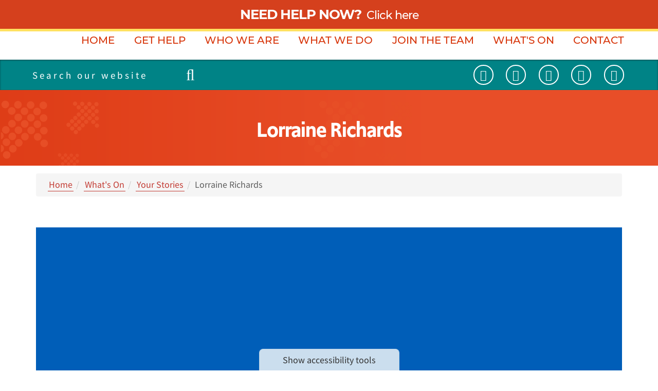

--- FILE ---
content_type: text/html; charset=UTF-8
request_url: https://navigocare.co.uk/news/your-stories/lorraine-richards
body_size: 5706
content:

<!DOCTYPE html>
<html lang="en">
<head>
    <meta http-equiv="X-UA-Compatible" content="IE=edge">
    <meta name="viewport" content="width=device-width, initial-scale=1.0">
        
    

    <!-- html5shiv and respond.js if lower than IE9 -->
    <!--[if lt IE 9]>
        <script defer src="/application/themes/custom/js/html5shiv.min.js"></script>
        <script defer src="/application/themes/custom/js/respond.js"></script>
    <![endif]-->

        <link rel="stylesheet" media="all" href="/application/themes/custom/css/style.css?_=5" id="mainStylesheet" data-font="/application/files/cache/css/custom/accessibility/font_size.css?ts=1751936438" data-bw="/application/files/cache/css/custom/accessibility/bw_contrast.css?ts=1751936438" data-blue="/application/files/cache/css/custom/accessibility/blue_contrast.css?ts=1751936438" data-beige="/application/files/cache/css/custom/accessibility/beige_contrast.css?ts=1751936438" data-high="/application/files/cache/css/custom/accessibility/high_contrast.css?ts=1751936439">
    <link rel="stylesheet" media="all" href="/application/themes/custom/css/combined.css">
    <link rel="stylesheet" media="all" href="/application/themes/custom/elements/cookie_consent/cookieconsent.min.css">
    <!-- "Upgrade" Font -->
    <link rel="stylesheet" href="https://use.typekit.net/prt6yjj.css">
    <!-- header_required -->
    <link href="/application/files/cache/css/custom/cookie.css?ts=1751936439" rel="stylesheet" type="text/css" media="all">
<title>Lorraine Richards :: Navigo</title>

<!-- Social tags -->
    <meta name="twitter:card" content="summary_large_image">
    <meta property="og:url" content="https://navigocare.co.uk/news/your-stories/lorraine-richards" />
    <meta property="og:title" content="Lorraine Richards :: Navigo" />
        <meta property="og:image" content="https://navigocare.co.uk/application/files/5916/2219/7195/lorraine_richards_thumb.jpg"/>

<meta http-equiv="content-type" content="text/html; charset=UTF-8"/>
<meta name="generator" content="concrete5 - 8.5.2"/>
<meta name="msapplication-TileImage" content="https://navigocare.co.uk/application/files/3816/9597/8955/fav_windows8_navigo_144_144.png"/>
<link rel="shortcut icon" href="https://navigocare.co.uk/application/files/5616/9597/9331/fav_xs_navigo_16_16.png" type="image/x-icon"/>
<link rel="icon" href="https://navigocare.co.uk/application/files/5616/9597/9331/fav_xs_navigo_16_16.png" type="image/x-icon"/>
<link rel="apple-touch-icon" href="https://navigocare.co.uk/application/files/2016/9597/9184/fav_iphone_navigo_57_57.png"/>
<link rel="canonical" href="https://navigocare.co.uk/news/your-stories/lorraine-richards">
<script type="text/javascript">
    var CCM_DISPATCHER_FILENAME = "/index.php";
    var CCM_CID = 915;
    var CCM_EDIT_MODE = false;
    var CCM_ARRANGE_MODE = false;
    var CCM_IMAGE_PATH = "/concrete/images";
    var CCM_TOOLS_PATH = "/index.php/tools/required";
    var CCM_APPLICATION_URL = "https://navigocare.co.uk";
    var CCM_REL = "";
    var CCM_ACTIVE_LOCALE = "en_GB";
</script>

<script type="text/javascript" src="/concrete/js/jquery.js?ccm_nocache=c2f810f838c393a212b03734e81cad1b159e6ccc"></script>
<link href="/application/themes/custom/elements/select2/css/select2.min.css?ccm_nocache=c2f810f838c393a212b03734e81cad1b159e6ccc" rel="stylesheet" type="text/css" media="all">
<link href="/application/blocks/search_weighted/templates/header_bar/view.css?ccm_nocache=c2f810f838c393a212b03734e81cad1b159e6ccc" rel="stylesheet" type="text/css" media="all">
<link href="/application/blocks/button/templates/social/view.css?ccm_nocache=c2f810f838c393a212b03734e81cad1b159e6ccc" rel="stylesheet" type="text/css" media="all">
<link href="/application/blocks/autonav/view.css?ccm_nocache=c2f810f838c393a212b03734e81cad1b159e6ccc" rel="stylesheet" type="text/css" media="all">
<link href="/application/blocks/video_embed/view.css?ccm_nocache=c2f810f838c393a212b03734e81cad1b159e6ccc" rel="stylesheet" type="text/css" media="all">
    
        
    <script src="/application/themes/custom/elements/cookie_consent/cookieconsent.min.js"></script>
    <script src="/application/themes/custom/js/combined.jquery.js"></script>
    <script defer src="/application/themes/custom/js/scripts.combined.min.js"></script>


    
    

    

    <!-- Google tag (gtag.js) -->
<script async src="https://www.googletagmanager.com/gtag/js?id=UA-169058726-1"></script>
<script>
  window.dataLayer = window.dataLayer || [];
  function gtag(){dataLayer.push(arguments);}
  gtag('js', new Date());

  gtag('config', 'UA-169058726-1');
</script>

<!-- GA4 Google tag (gtag.js) -->
<script async src="https://www.googletagmanager.com/gtag/js?id=G-6CF17GRTTJ"></script>
<script> window.dataLayer = window.dataLayer || []; function gtag(){dataLayer.push(arguments);} gtag('js', new Date()); gtag('config', 'G-6CF17GRTTJ'); </script>    
    
    
</head>

<!--[if lte IE 7]><body class="ie7"><![endif]-->
<!--[if IE 8]><body class="ie8"><![endif]-->
<!--[if gte IE 9]><body class="ie9"><![endif]-->
<!--[if !IE]> --><body><!-- <![endif]-->

    <div id="main-site"  class="ccm-page page-type-page page-template-full no-edit-mode" data-cookie="/cookie-policy">

<div class="skiplinks">
    <a class="skiplinks__link" href="#main">Skip to main content</a>
    <a class="skiplinks__link hidden-sm hidden-xs" href="#nav">Skip to navigation</a>
</div>


<div class="accessibility-controls">

    <div class="access-tab show-access-tab">
        <button type="button" class="access-tab-button" aria-expanded="false" aria-controls="accessibility-tools" id="accessibility-btn">Show accessibility tools</button>
    </div>

    <div class="access-tools" id="accessibility-tools" aria-labelledby="accessibility-btn">

        
        <div class="access-element language">
            <div id="google_translate_element"></div>
        </div>

        <div class="access-element text-size">
            <p>Text Size:</p>
            <button type="button" class="text-control inc">
                <span class="visually-hidden">Increase text size</span>
                    <svg xmlns="http://www.w3.org/2000/svg" viewBox="0 0 512 512" aria-hidden="true"><path d="M448 236v40a12 12 0 01-12 12H287v148a12 12 0 01-12 12h-40a12 12 0 01-12-12V288H76a12 12 0 01-12-12v-40a12 12 0 0112-12h147V76a12 12 0 0112-12h40a12 12 0 0112 12v148h149a12 12 0 0112 12z"/></svg>
            </button>
            <button type="button" class="text-control dec">
                <span class="visually-hidden">Decrease text size</span>
                <svg xmlns="http://www.w3.org/2000/svg" viewBox="0 0 512 512" aria-hidden="true"><rect width="384" height="64" x="64" y="224" rx="12"/></svg>
            </button>
            <button type="button" class="text-control reset">
                <span class="visually-hidden">Reset text size</span>
                    <svg xmlns="http://www.w3.org/2000/svg" viewBox="0 0 512 512" aria-hidden="true"><path d="M225.14 234.39H72.24a9.16 9.16 0 01-9.16-9.16V72.33a9.16 9.16 0 019.16-9.16h36.63a9.16 9.16 0 019.13 9.16V132a189.27 189.27 0 01330 127c-.22 104.35-84.88 188.87-189.28 188.87a188.59 188.59 0 01-127.08-49 9.17 9.17 0 01-.36-13.3l25.92-25.92a9.14 9.14 0 0112.52-.4 134.33 134.33 0 10-19.59-179.77h75a9.16 9.16 0 019.16 9.16v36.63a9.16 9.16 0 01-9.16 9.16z"/></svg>
            </button>
        </div>

        <div class="access-element contrast">
            <p>Contrast:</p>
            <button type="button" class="btn-contrast contrast-b-w" data-contrast="b-w-contrast">
                <span class="visually-hidden">Black and white contrast</span>
                <svg xmlns="http://www.w3.org/2000/svg" viewBox="0 0 512 512" aria-hidden="true"><circle cx="256" cy="256" r="150"/></svg>
            </button>
            <button type="button" class="btn-contrast contrast-blue" data-contrast="blue-contrast">
                <span class="visually-hidden">Blue contrast</span>
                <svg xmlns="http://www.w3.org/2000/svg" viewBox="0 0 512 512" aria-hidden="true"><circle cx="256" cy="256" r="150"/></svg>
            </button>
            <button type="button" class="btn-contrast contrast-beige" data-contrast="beige-contrast">
                <span class="visually-hidden">Beige contrast</span>
                <svg xmlns="http://www.w3.org/2000/svg" viewBox="0 0 512 512" aria-hidden="true"><circle cx="256" cy="256" r="150"/></svg>
            </button>
            <button type="button" class="btn-contrast contrast-high" data-contrast="high-contrast">
                <span class="visually-hidden">High contrast</span>
                <svg xmlns="http://www.w3.org/2000/svg" viewBox="0 0 512 512" aria-hidden="true"><circle cx="256" cy="256" r="150"/></svg>
            </button>
            <button type="button" class="btn-contrast contrast-reset" data-contrast="reset-contrast">
                <span class="visually-hidden">Reset contrast</span>
                    <svg xmlns="http://www.w3.org/2000/svg" viewBox="0 0 512 512" aria-hidden="true"><path d="M225.14 234.39H72.24a9.16 9.16 0 01-9.16-9.16V72.33a9.16 9.16 0 019.16-9.16h36.63a9.16 9.16 0 019.13 9.16V132a189.27 189.27 0 01330 127c-.22 104.35-84.88 188.87-189.28 188.87a188.59 188.59 0 01-127.08-49 9.17 9.17 0 01-.36-13.3l25.92-25.92a9.14 9.14 0 0112.52-.4 134.33 134.33 0 10-19.59-179.77h75a9.16 9.16 0 019.16 9.16v36.63a9.16 9.16 0 01-9.16 9.16z"/></svg>
            </button>
        </div>

        <div class="access-element frank-logo">
            <a href="https://frankltd.co.uk/" target="_blank" aria-label="Go to the Frank website" rel="noopener">
                <svg xmlns="http://www.w3.org/2000/svg" width="118" height="40" viewBox="0 0 478.6 162.3" aria-hidden="true"><path d="M392.9 91.4l41 36.4v34.5l-64.4-59v42.5h-27.8V2.8h27.8v78.9l32.2-31.3h33.7zM12.3 42c.2-24.9 12.1-42 33.4-42 14.9 0 24.2 7.6 24.2 7.6L59.6 28.4a19.69 19.69 0 0 0-8.8-2.3c-7.5 0-9.1 5-9.1 16.8v17.3h19.6v22.4H41.7v62.7H12.3V82.5H0V60.1h12.3zM67.5 60.1h29.4v12.3h.3s9.3-14.8 26.1-14.8a35.19 35.19 0 0 1 18.6 5.3l-12.3 24.9s-5.5-4.6-15.3-4.6c-15.3 0-17.4 15.1-17.4 17.3v44.8H67.5V60.1zM175.2 57.6c11.5 0 20.9 3.8 27.9 10.6v-8.1h29.3v85.2h-29v-9.6h-.3a37.65 37.65 0 0 1-27.9 12.1c-24.9 0-42.3-20.1-42.3-45s17.3-45.2 42.3-45.2zm8.8 65.1c11.5 0 19.8-8.3 19.8-19.9 0-11.8-8.8-20.1-19.8-20.1s-19.9 8.3-19.9 20.1c-.1 11.6 7.9 19.9 19.9 19.9zM241.5 60.1h29.4v9h.3c6.6-6.6 15.1-11.5 24.4-11.5 15.6 0 37.4 7.8 37.4 31.5v56.2h-29.4V97.2c0-8.5-5.8-16.6-15.3-16.6-8.8 0-17.4 8.1-17.4 16.6v48.1h-29.4zM478.6 128.8a19 19 0 1 1-19.1-19.1 18.93 18.93 0 0 1 19.1 19.1z"/></svg>
            </a>
        </div>

    </div>
</div>

<header class="header" role="banner">
    <div class="header-top ">
        <div class="clearfix">
            <div class="mobile-buttons">
                

        <div class="button-block btn-block top-link-block">
        <a style="height:auto" class="button-link span-link clearfix" href="https://navigocare.co.uk/what-we-do/i-need-help-now" target="_self" aria-label=""><strong>NEED HELP NOW?</strong><span class="click">Click here</span></a>
    </div>

            </div>
        </div>
    </div>
    <div class="header-main">
        <div class="match-header-top"></div>
        <div class="container header-main-container">
            <div class="header-logo matchHeightHeader core-style">
                
                

        <div class="ccm-custom-style-container ccm-custom-style-main-16852"
            >
    <a href="https://navigocare.co.uk/" title="Home link" ><img src="https://navigocare.co.uk/application/files/cache/thumbnails/716cb2e632259b7c99c29aca1d5a9d8f.png" alt="Navigo Logo" width="320" height="240" class="ccm-image-block img-responsive bID-16852"></a>
    </div>
            </div>
            <nav class="navigation" role="navigation" id="nav">
                <div class="nav-container matchHeightHeader">
                                        <div class="core-style">
                        

    
<ul class="nav mega"><li class="nav-first level-1"><div class="item-wrapper"><a href="https://navigocare.co.uk/" target="_self" class="nav-first">Home</a> </div></li><li class="nav-dropdown level-1"><div class="item-wrapper"><button class="sub-button" title="Open Get Help submenu" aria-label="Get Help submenu" type="button"><span></span></button><a href="https://navigocare.co.uk/get-help" target="_self" class="nav-dropdown">Get Help</a> <ul class="sub-menu nav-dropdown level-2"><li class="nav-dropdown-title borderDark"><div class="item-wrapper"><a href="https://navigocare.co.uk/get-help" aria-hidden="true" tabindex="-1">Get Help</a><button title="Return to previous menu" aria-label="Return to previous menu" class="back-button" type="button"><span></span></button></div></li><li class="nav-first level-2"><div class="item-wrapper"><a href="https://navigocare.co.uk/what-we-do/i-need-help-now" target="_self" class="nav-first">I Need Help Now</a> </div></li><li class=" level-2"><div class="item-wrapper"><a href="https://navigocare.co.uk/get-help/247-coronavirus-support-redirect" target="_self" class="">24/7 Mental Health Line</a> </div></li><li class=" level-2"><div class="item-wrapper"><a href="https://navigocare.co.uk/get-help/text-message-support-redirect" target="_self" class="">Text Message Support</a> </div></li><li class=" level-2"><div class="item-wrapper"><a href="https://navigocare.co.uk/get-help/nhs-talking-therapies" target="_self" class="">NHS Talking Therapies</a> </div></li><li class=" level-2"><div class="item-wrapper"><a href="https://navigocare.co.uk/get-help/safespace-redirect" target="_self" class="">Safespace</a> </div></li><li class=" level-2"><div class="item-wrapper"><a href="https://navigocare.co.uk/get-help/child-and-adolescent-mental-health-services" target="_self" class="">Child and Adolescent Mental Health Services</a> </div></li><li class=" level-2"><div class="item-wrapper"><a href="https://navigocare.co.uk/get-help/neurodevelopmental-service" target="_self" class="">Neurodevelopmental Service</a> </div></li><li class=" level-2"><div class="item-wrapper"><a href="https://hnyhealthapps.co.uk/" target="_blank" class="">Health and Wellbeing Apps</a> </div></li><li class=" level-2"><div class="item-wrapper"><a href="https://navigocare.co.uk/get-help/worried-about-mate" target="_self" class="">Worried About A Mate?</a> </div></li><li class=" level-2"><div class="item-wrapper"><a href="https://navigocare.co.uk/what-we-do/advice-and-support" target="_self" class="">Navigo Hub</a> </div></li><li class="nav-last level-2"><div class="item-wrapper"><a href="https://navigocare.co.uk/who-we-are/our-carers" target="_self" class="nav-last">Carer support</a> </div></li></ul></div></li><li class="nav-dropdown level-1"><div class="item-wrapper"><button class="sub-button" title="Open Who We Are submenu" aria-label="Who We Are submenu" type="button"><span></span></button><a href="https://navigocare.co.uk/who-we-are" target="_self" class="nav-dropdown">Who We Are</a> <ul class="sub-menu nav-dropdown level-2"><li class="nav-dropdown-title borderDark"><div class="item-wrapper"><a href="https://navigocare.co.uk/who-we-are" aria-hidden="true" tabindex="-1">Who We Are</a><button title="Return to previous menu" aria-label="Return to previous menu" class="back-button" type="button"><span></span></button></div></li><li class="nav-first level-2"><div class="item-wrapper"><a href="https://navigocare.co.uk/OurWayForward" target="_self" class="nav-first">Our Way Forward: the Navigo Strategy 2023-28</a> </div></li><li class=" level-2"><div class="item-wrapper"><a href="https://navigocare.co.uk/who-we-are/our-values" target="_self" class="">Our Values</a> </div></li><li class=" level-2"><div class="item-wrapper"><a href="https://navigocare.co.uk/who-we-are/our-membership" target="_self" class="">Our Membership</a> </div></li><li class=" level-2"><div class="item-wrapper"><a href="https://navigocare.co.uk/who-we-are/representatives" target="_self" class="">Representatives</a> </div></li><li class=" level-2"><div class="item-wrapper"><a href="https://navigocare.co.uk/who-we-are/our-board" target="_self" class="">Our Board</a> </div></li><li class=" level-2"><div class="item-wrapper"><a href="https://navigocare.co.uk/who-we-are/our-managers" target="_self" class="">Our Managers</a> </div></li><li class=" level-2"><div class="item-wrapper"><a href="https://navigocare.co.uk/ghf" target="_self" class="">The Gardiner Hill Foundation</a> </div></li><li class=" level-2"><div class="item-wrapper"><a href="https://navigocare.co.uk/who-we-are/document-library" target="_self" class="">Document Library</a> </div></li><li class=" level-2"><div class="item-wrapper"><a href="https://navigocare.co.uk/who-we-are/social-enterprise" target="_self" class="">Social Enterprise</a> </div></li><li class="nav-last level-2"><div class="item-wrapper"><a href="https://navigocare.co.uk/who-we-are/orange-green" target="_self" class="nav-last">We May Be Orange But We&#039;re Going Green</a> </div></li></ul></div></li><li class="nav-dropdown level-1"><div class="item-wrapper"><button class="sub-button" title="Open What We Do submenu" aria-label="What We Do submenu" type="button"><span></span></button><a href="https://navigocare.co.uk/what-we-do" target="_self" class="nav-dropdown">What We Do</a> <ul class="sub-menu nav-dropdown level-2"><li class="nav-dropdown-title borderDark"><div class="item-wrapper"><a href="https://navigocare.co.uk/what-we-do" aria-hidden="true" tabindex="-1">What We Do</a><button title="Return to previous menu" aria-label="Return to previous menu" class="back-button" type="button"><span></span></button></div></li><li class="nav-first level-2"><div class="item-wrapper"><a href="https://navigocare.co.uk/what-we-do/services-z" target="_self" class="nav-first">Services A-Z</a> </div></li><li class=" level-2"><div class="item-wrapper"><a href="https://navigocare.co.uk/what-we-do/campaigns" target="_self" class="">Campaigns</a> </div></li><li class=" level-2"><div class="item-wrapper"><a href="https://navigocare.co.uk/what-we-do/covid-19" target="_self" class="">COVID-19</a> </div></li><li class=" level-2"><div class="item-wrapper"><a href="https://navigocare.co.uk/what-we-do/health-professionals" target="_self" class="">Health Professionals</a> </div></li><li class=" level-2"><div class="item-wrapper"><a href="https://navigocare.co.uk/what-we-do/our-locations" target="_self" class="">Our Locations</a> </div></li><li class=" level-2"><div class="item-wrapper"><a href="https://navigocare.co.uk/what-we-do/grimsby-garden-centre" target="_self" class="">Grimsby Garden Centre</a> </div></li><li class=" level-2"><div class="item-wrapper"><a href="https://nurtrio.co.uk" target="_blank" class="">Nurtrio</a> </div></li><li class=" level-2"><div class="item-wrapper"><a href="https://respecttraining.org/" target="_self" class="">Respect Training</a> </div></li><li class=" level-2"><div class="item-wrapper"><a href="https://navigocare.co.uk/what-we-do/cafes" target="_self" class="">Cafes</a> </div></li><li class=" level-2"><div class="item-wrapper"><a href="https://navigocare.co.uk/what-we-do/talk-suicide" target="_self" class="">Talk Suicide</a> </div></li><li class=" level-2"><div class="item-wrapper"><a href="https://navigocare.co.uk/what-we-do/cams-care-uk" target="_self" class="">CAMS-care UK</a> </div></li><li class=" level-2"><div class="item-wrapper"><a href="https://navigocare.co.uk/MyCareAndSupportPlan" target="_self" class="">My Care and Support Plan</a> </div></li><li class=" level-2"><div class="item-wrapper"><a href="https://navigocare.co.uk/GetInvolved" target="_self" class="">Get involved with Navigo</a> </div></li><li class="nav-last level-2"><div class="item-wrapper"><a href="https://navigocare.co.uk/what-we-do/use-force" target="_self" class="nav-last">Use of Force</a> </div></li></ul></div></li><li class="nav-dropdown level-1"><div class="item-wrapper"><button class="sub-button" title="Open Join the team submenu" aria-label="Join the team submenu" type="button"><span></span></button><a href="https://navigocare.co.uk/join-team" target="_self" class="nav-dropdown">Join the team</a> <ul class="sub-menu nav-dropdown level-2"><li class="nav-dropdown-title borderDark"><div class="item-wrapper"><a href="https://navigocare.co.uk/join-team" aria-hidden="true" tabindex="-1">Join the team</a><button title="Return to previous menu" aria-label="Return to previous menu" class="back-button" type="button"><span></span></button></div></li><li class="nav-first level-2"><div class="item-wrapper"><a href="https://navigocare.co.uk/join-team/our-vacancies" target="_self" class="nav-first">Our Vacancies</a> </div></li><li class=" level-2"><div class="item-wrapper"><a href="https://navigocare.co.uk/join-team/living-ne-lincs" target="_self" class="">Living in North East Lincolnshire</a> </div></li><li class=" level-2"><div class="item-wrapper"><a href="https://navigocare.co.uk/join-team/placements" target="_self" class="">Placements</a> </div></li><li class=" level-2"><div class="item-wrapper"><a href="https://navigocare.co.uk/join-team/volunteers" target="_self" class="">Volunteers</a> </div></li><li class=" level-2"><div class="item-wrapper"><a href="https://navigocare.co.uk/join-team/equality-and-diversity" target="_self" class="">Equality and Diversity</a> </div></li><li class=" level-2"><div class="item-wrapper"><a href="https://navigocare.co.uk/join-team/international-medical-fellowship-psychiatry" target="_self" class="">International Medical Fellowship in Psychiatry</a> </div></li><li class=" level-2"><div class="item-wrapper"><a href="https://navigocare.co.uk/join-team/we-are-your-next-opportunity" target="_self" class="">We are your next opportunity</a> </div></li><li class="nav-last level-2"><div class="item-wrapper"><a href="https://navigocare.co.uk/join-team/navigating-health-and-social-care" target="_self" class="nav-last">Navigating into Health and Social Care</a> </div></li></ul></div></li><li class="nav-path-selected nav-dropdown level-1"><div class="item-wrapper"><button class="sub-button" title="Open What&#039;s On submenu" aria-label="What&#039;s On submenu" type="button"><span></span></button><a href="https://navigocare.co.uk/news" target="_self" class="nav-path-selected nav-dropdown">What&#039;s On</a> <ul class="sub-menu nav-path-selected nav-dropdown level-2"><li class="nav-dropdown-title borderDark"><div class="item-wrapper"><a href="https://navigocare.co.uk/news" aria-hidden="true" tabindex="-1">What&#039;s On</a><button title="Return to previous menu" aria-label="Return to previous menu" class="back-button" type="button"><span></span></button></div></li><li class="nav-first level-2"><div class="item-wrapper"><a href="https://navigocare.co.uk/news/latest-news" target="_self" class="nav-first">Latest News</a> </div></li><li class=" level-2"><div class="item-wrapper"><a href="https://navigocare.co.uk/news/research" target="_self" class="">Research and Development</a> </div></li><li class="nav-path-selected level-2"><div class="item-wrapper"><a href="https://navigocare.co.uk/news/your-stories" target="_self" class="nav-path-selected">Your Stories</a> </div></li><li class=" level-2"><div class="item-wrapper"><a href="https://navigocare.co.uk/calendar" target="_self" class="">Calendar</a> </div></li><li class=" level-2"><div class="item-wrapper"><a href="https://navigocare.co.uk/news/publications" target="_self" class="">Publications</a> </div></li><li class="nav-last level-2"><div class="item-wrapper"><a href="https://navigocare.co.uk/news/we-need-talk" target="_self" class="nav-last">We Need to Talk</a> </div></li></ul></div></li><li class="nav-last nav-dropdown level-1"><div class="item-wrapper"><button class="sub-button" title="Open Contact submenu" aria-label="Contact submenu" type="button"><span></span></button><a href="https://navigocare.co.uk/useful-contacts" target="_self" class="nav-last nav-dropdown">Contact</a> <ul class="sub-menu nav-last nav-dropdown level-2"><li class="nav-dropdown-title borderDark"><div class="item-wrapper"><a href="https://navigocare.co.uk/useful-contacts" aria-hidden="true" tabindex="-1">Contact</a><button title="Return to previous menu" aria-label="Return to previous menu" class="back-button" type="button"><span></span></button></div></li><li class="nav-first level-2"><div class="item-wrapper"><a href="https://navigocare.co.uk/pals" target="_self" class="nav-first">PALS</a> </div></li><li class=" level-2"><div class="item-wrapper"><a href="https://navigocare.co.uk/useful-contacts/media-centre" target="_self" class="">Media Centre</a> </div></li><li class=" level-2"><div class="item-wrapper"><a href="https://navigocare.co.uk/useful-contacts/share-your-story" target="_self" class="">Share Your Story</a> </div></li><li class="nav-last level-2"><div class="item-wrapper"><a href="https://navigocare.co.uk/useful-contacts/pals/access-your-own-mental-health-record" target="_self" class="nav-last">Access your mental health record</a> </div></li></ul></div></li></ul>
                    </div>
                </div>
            </nav>
        </div>
    </div>
    <div class="header-bar clearfix">
        <div class="container large-container">
            <div class="full-lg-row">
                <div class="col-xs-24">
                    <div class="clearfix">
                        <div class="mobile-buttons pull-left">
                            
                            <button type="button" class="header-tool-button visible-xs visible-sm" data-for="header-mobile-tool-search" data-focus="ccm-search-block-text" aria-label="Open search" aria-expanded="false"><i class="fa fa-search" aria-hidden="true"></i></button>

                            <div class="header-main__search header-mobile-tool" id="header-mobile-tool-search">
                                <div class="search-tool-wrapper">
                                    

    
<div class="search-block-weighted search-header-bar" data-bid="16594">
    
            <div class="search-form" id="search-16594">
            <form action="https://navigocare.co.uk/search" method="get" class="ccm-search-block-form icon">
                <div class="search-form-wrapper">
                                            <input name="search_paths[]" type="hidden" value="" />
                                        <label for="query-16594" id="query-label" class="ccm-search-block-label visually-hidden">Search this website</label>
                    <input name="query" id="query-16594" aria-labelledby="query-label" type="text" value="" class="ccm-search-block-text" placeholder="Search our website" />
                    <button class="ccm-search-block-submit" title="Search this website" aria-label="Search this website"><i class="fa fa-search" aria-hidden="true"></i></button>
                </div>
            </form>
        </div>
    
    
    
</div>

                                    
                                    <button class="close visible-xs visible-sm" title="Close search" aria-label="Close search" aria-expanded="false"><i class="fa fa-close" aria-hidden="true"></i></button>
                                </div>
                            </div>
                        </div>
 
                        <div class="mobile-buttons pull-right hidden-lg hidden-md">                      
                            <button type="button" class="nav-toggle" aria-label="Toggle mobile navigation" aria-expanded="false"><i class="fa fa-bars" aria-hidden="true"></i></button>
        
                        </div>
                        <div class="socialLinks pull-right">
                            

        	<a class="social-link editModeFloatNone youtube" aria-label="Visit our YouTube channel" href="https://www.youtube.com/channel/UCWNUBVe5BTOBdoBa3TlbXfA" target="_blank"><span><i class="fa fa-youtube-play"></i></span></a>
	


        	<a class="social-link editModeFloatNone twitter" aria-label="Visit our Twitter feed" href="https://twitter.com/navigocare" target="_blank"><span><i class="fa fa-twitter"></i></span></a>
	


        	<a class="social-link editModeFloatNone linkedin" aria-label="Visit our Linkdin profile" href="https://www.linkedin.com/company/navigo-health-and-social-care-cic/" target="_blank"><span><i class="fa fa-linkedin"></i></span></a>
	


        	<a class="social-link editModeFloatNone instagram" aria-label="Visit our instagram page" href="https://www.instagram.com/navigocare/" target="_blank"><span><i class="fa fa-instagram"></i></span></a>
	


        	<a class="social-link editModeFloatNone facebook" aria-label="Visit our facebook page" href="https://www.facebook.com/NAViGOCARE/" target="_blank"><span><i class="fa fa-facebook"></i></span></a>
	
                            
                        </div> 
                    </div>
                </div>
            </div>
        </div>
    </div>
</header>

<main class="main" id="main">
        <div class="form-section backgroundLight"> 
            <div class="container">                
                <div class="core-style white">
                    

    <h1  class="page-title">Lorraine Richards</h1>
                </div>
            </div>
        </div>
        <div class="container">
        <div class="core-style">
            

    <nav role="navigation" aria-label="breadcrumb"><ol class="breadcrumb backgroundLight"><li><a href="https://navigocare.co.uk/" target="_self">Home</a></li><li><a href="https://navigocare.co.uk/news" target="_self">What&#039;s On</a></li><li><a href="https://navigocare.co.uk/news/your-stories" target="_self">Your Stories</a></li><li class="active">Lorraine Richards</li></ol></nav>
        </div>
        <div class="main-content">
                        <div class="row">
                
                <div class="col-xs-24">
                    
                    <div class="core-style main-column">
                        <div class="clearfix">
                                                        

        <div class="video-embed youtube responsive widescreen" id="video-6974">
        
        <div class="video" style="background-image:url(https://img.youtube.com/vi/oOdLaVFMV_A/maxresdefault.jpg)">
            <div class="disclaimer hide" aria-hidden="true"><div class="disclaimer-wrapper"><p>Before we can show you this YouTube video, we need your consent to serve additional third-party cookies.</p><div class="disclaimer-links"><p><a href="/cookie-policy" tabindex="-1" aria-hidden="true">Read about our cookies</a></p><button class="button-link" tabindex="-1" aria-hidden="true">Accept additional cookies</button></div></div></div>            <button type="button" class="video-btn btn-youtube" data-for="video-6974" aria-controls="youtube-6974"><span class="visually-hidden">Play video </span></button>
            
            <iframe  title="Embedded YouTube video" data-video-src="//www.youtube.com/embed/oOdLaVFMV_A?autoplay=1&hl=en" id="youtube-6974" allowfullscreen></iframe>
        </div>
    </div>



    
                        </div>
                    </div>
                    
                </div>
                                
                <div class="clearfix">
                    <div class="col-xs-24">
                                                        <div class="return-link core-style main-column">
                                    <hr>
                                    <a class="button-link blue small pull-right" href="/news/your-stories"><span>GO BACK TO YOUR STORIES</span> </a>
                                </div>
                                            </div>
                </div>
                
            </div>
                    </div>
    </div>
    <div class="clearfix">
            </div>
    </main>


<footer class="footer">
    <div class="footer-wrapper backgroundLight">
        <div class="container">
            <div class="full-lg-row">
                <div class="row">
                    <div class="col-xs-24">
                        <div class="footer-content">
                            <div class="core-style" style="text-align:right">
                                

        <div class="ccm-custom-style-container ccm-custom-style-footertop-1544"
            >
    <img src="/application/files/7115/9197/3173/nhs_logg.png" alt="N.H.S" width="112" height="45" class="ccm-image-block img-responsive bID-1544">
    </div>
                            </div>
                        </div>
                    </div>
                </div>
            </div>
        </div>
        <div class="container">
            <div class="full-lg-row">
                <div class="row">
                    <div class="col-md-12">
                        <div class="footer-content left">
                            <div class="core-style white">
                                

        <div class="content-block clearfix backgroundLight borderDark">
        <p><strong><a href="https://navigocare.co.uk/">Navigo Health and Social Care CIC</a></strong>. Registered in England and Wales.<br />
Company Registration No: 07458926.<br />
<strong>Need help now? Call <a href="tel:01472256256">01472 256 256</a>&nbsp;</strong></p>

<p><a href="https://navigocare.co.uk/privacy-notice">Privacy Notice</a> &nbsp;| &nbsp;<a href="https://navigocare.co.uk/sitemap">Sitemap</a>&nbsp; |&nbsp;&nbsp;<a href="https://navigocare.co.uk/cookie-policy">Cookie policy</a>&nbsp;| <a href="https://navigocare.co.uk/useful-contacts/media-centre/accessibility">Accessibility</a> |&nbsp;<a href="https://navigocare.co.uk/who-we-are/our-values/slavery-and-human-trafficking-statement">Modern Slavery Statement</a>&nbsp;| <a href="https://navigocare.co.uk/what-we-do/advice-and-support/counter-fraud">Counter Fraud</a></p>
    </div>

                            </div>
                        </div>
                    </div>
                    <div class="col-md-12">
                        <div class="footer-content right">
                            <div class="core-style white">
                                

        <div class="content-block clearfix backgroundLight borderDark">
        <p>Registered Office: Navigo House, 3 &ndash; 7 Brighowgate, Grimsby, DN32 0QE<br />
Telephone: <a href="tel:01472 583000">01472 583000</a><br />
Fax: <a href="tel:01472583000">01472 583000</a> &nbsp;/ &nbsp;Email: <a href="mailto:info.navigo@nhs.net">info.navigo@nhs.net</a></p>
    </div>

                            </div>
                        </div>
                    </div>
                </div>
            </div>
        </div>
    </div>

</footer>


    </div>
    <script defer src="//translate.google.com/translate_a/element.js?cb=googleTranslateElementInit"></script>

    <script type="text/javascript" src="/application/themes/custom/elements/select2/js/select2.min.js?ccm_nocache=c2f810f838c393a212b03734e81cad1b159e6ccc"></script>
<script type="text/javascript" src="/application/blocks/autonav/templates/mega_menu/view.js?ccm_nocache=c2f810f838c393a212b03734e81cad1b159e6ccc"></script>
<script type="text/javascript" src="/application/blocks/video_embed/view.js?ccm_nocache=c2f810f838c393a212b03734e81cad1b159e6ccc"></script>

</body>
</html>


--- FILE ---
content_type: text/css
request_url: https://navigocare.co.uk/application/themes/custom/css/style.css?_=5
body_size: 27229
content:
.ccm-page{-ms-transition:all .3s ease;-moz-transition:all .3s ease;-webkit-transition:all .3s ease;-o-transition:all .3s ease;transition:all .3s ease;font-family:'Source Sans Pro',sans-serif;font-size:18px;font-size:1.8rem}.ccm-page .floatLeft{float:left}.ccm-page .floatRight{float:right}.ccm-page .clearLeft{clear:left}.ccm-page .clearRight{clear:right}.ccm-page .clearBoth{clear:both}.ccm-page .textLeft{text-align:left}.ccm-page .textRight{text-align:right}.ccm-page .textCen{text-align:center}.ccm-page .textJust{text-align:justify}.ccm-page .posRel{position:relative}.ccm-page .posAb{position:absolute}.ccm-page .posFix{position:fixed}.ccm-page .disBl{display:block}.ccm-page .disIn{display:inline}.ccm-page .disInbl{display:inline-block}.ccm-page .disNone{display:none}@media screen and (min-width:992px){.ccm-page{overflow-x:hidden;overflow-y:auto;position:relative;background-color:#ffffff;z-index:1;width:100vw}}.ccm-page.edit-mode{position:static}.ccm-page .content-block h1,.ccm-page .accordion-content h1,.ccm-page table h1,.ccm-page .tf-container h1,.ccm-page .ccm-image-slider-text h1,.ccm-page .content-block h2,.ccm-page .accordion-content h2,.ccm-page table h2,.ccm-page .tf-container h2,.ccm-page .ccm-image-slider-text h2,.ccm-page .content-block h3,.ccm-page .accordion-content h3,.ccm-page table h3,.ccm-page .tf-container h3,.ccm-page .ccm-image-slider-text h3{font-family:upgrade,sans-serif;font-weight:500;letter-spacing:-1px}.ccm-page .content-block h1 strong,.ccm-page .accordion-content h1 strong,.ccm-page table h1 strong,.ccm-page .tf-container h1 strong,.ccm-page .ccm-image-slider-text h1 strong,.ccm-page .content-block h2 strong,.ccm-page .accordion-content h2 strong,.ccm-page table h2 strong,.ccm-page .tf-container h2 strong,.ccm-page .ccm-image-slider-text h2 strong,.ccm-page .content-block h3 strong,.ccm-page .accordion-content h3 strong,.ccm-page table h3 strong,.ccm-page .tf-container h3 strong,.ccm-page .ccm-image-slider-text h3 strong{font-weight:600}.skiplinks__link{padding:11px;position:absolute;left:-9999px;top:5px;font-size:16px;font-size:1.6rem;color:#000000;text-decoration:underline}.skiplinks__link:focus{left:7px;z-index:10000;color:#000000;background-color:#FFB81C;outline:none}.skiplinks__link:hover{background-color:#ffd069;text-decoration:none}@media all and (max-width:991px){.skiplinks__link{top:49px}}.visually-hidden{width:1px;height:1px;position:absolute;top:auto;left:-9999px;overflow:hidden}.header a,.main a,.footer a{-ms-transition:all .3s ease;-moz-transition:all .3s ease;-webkit-transition:all .3s ease;-o-transition:all .3s ease;transition:all .3s ease}.header a:hover,.main a:hover,.footer a:hover,.header a:focus,.main a:focus,.footer a:focus,.header a:active,.main a:active,.footer a:active{text-decoration:none}.header img,.main img,.footer img{max-width:100%;height:auto !important;display:inline-block;margin-bottom:15px}@media screen and (min-width:769px){.header .content-editor-image-left,.main .content-editor-image-left,.footer .content-editor-image-left{margin:0 20px 20px 0;float:left}.header .content-editor-image-right,.main .content-editor-image-right,.footer .content-editor-image-right{margin:0 0 20px 20px ;float:right}.header .content-editor-image-center,.main .content-editor-image-center,.footer .content-editor-image-center{text-align:center}}@media screen and (min-width:992px){.header .full-lg-row,.main .full-lg-row,.footer .full-lg-row{padding:0  50%;margin:0 -600px;margin:0 -46vw}.header .full-lg-row .row,.main .full-lg-row .row,.footer .full-lg-row .row{padding:0 15px}.header .header-main-container.container,.main .header-main-container.container,.footer .header-main-container.container{width:92vw}.header .right-lg-row,.main .right-lg-row,.footer .right-lg-row{padding:0 50% 0 600px;padding:0 50% 0 46vw;margin:0 -600px;margin:0 -46vw}.header .right-lg-row .row,.main .right-lg-row .row,.footer .right-lg-row .row{padding:0 15px 0 0}}@media screen and (min-width:1500px){.header .full-lg-row,.main .full-lg-row,.footer .full-lg-row{padding:0  50%;margin:0 -600px;margin:0 -44vw}.header .full-lg-row .row,.main .full-lg-row .row,.footer .full-lg-row .row{padding:0 15px}.header .header-main-container.container,.main .header-main-container.container,.footer .header-main-container.container{width:88vw}.header .right-lg-row,.main .right-lg-row,.footer .right-lg-row{padding:0 50% 0 600px;padding:0 50% 0 44vw;margin:0 -600px;margin:0 -44vw}.header .right-lg-row .row,.main .right-lg-row .row,.footer .right-lg-row .row{padding:0 15px 0 0}}@media screen and (max-width:991px){.header .full-lg-row,.main .full-lg-row,.footer .full-lg-row{margin:0 -15px}.header .full-lg-row .row,.main .full-lg-row .row,.footer .full-lg-row .row{margin:0}}.header .core-style .page-link,.main .core-style .page-link,.footer .core-style .page-link{font-size:21px;font-size:2.1rem;font-weight:500;color:#9a1d00;padding:2px 46px 5px 10px;font-family:'Montserrat',sans-serif;letter-spacing:-1px;position:relative}.header .core-style .page-link span.arrow,.main .core-style .page-link span.arrow,.footer .core-style .page-link span.arrow{background-image:url(/application/themes/custom/images/right-arrow.png);background-repeat:no-repeat;background-position:center right 5px;background-color:transparent!important;background-size:35px auto;position:absolute;top:0;right:0;height:100%;width:36px}.header .core-style .page-link:hover,.main .core-style .page-link:hover,.footer .core-style .page-link:hover,.header .core-style .page-link:focus,.main .core-style .page-link:focus,.footer .core-style .page-link:focus{background-color:#ffffff;border-bottom:1px solid #008184;color:#008184}.header .core-style hr,.main .core-style hr,.footer .core-style hr{margin:22px 0 22px;border-color:#9a1d00}.header .core-style h1,.main .core-style h1,.footer .core-style h1,.header .core-style h2,.main .core-style h2,.footer .core-style h2,.header .core-style h3,.main .core-style h3,.footer .core-style h3,.header .core-style h4,.main .core-style h4,.footer .core-style h4,.header .core-style h5,.main .core-style h5,.footer .core-style h5,.header .core-style h6,.main .core-style h6,.footer .core-style h6,.header .core-style p,.main .core-style p,.footer .core-style p,.header .core-style ul,.main .core-style ul,.footer .core-style ul,.header .core-style ol,.main .core-style ol,.footer .core-style ol{margin:0 0 15px}.header .core-style h1 a,.main .core-style h1 a,.footer .core-style h1 a,.header .core-style h2 a,.main .core-style h2 a,.footer .core-style h2 a,.header .core-style h3 a,.main .core-style h3 a,.footer .core-style h3 a,.header .core-style h4 a,.main .core-style h4 a,.footer .core-style h4 a,.header .core-style h5 a,.main .core-style h5 a,.footer .core-style h5 a,.header .core-style h6 a,.main .core-style h6 a,.footer .core-style h6 a,.header .core-style p a,.main .core-style p a,.footer .core-style p a,.header .core-style ul a,.main .core-style ul a,.footer .core-style ul a,.header .core-style ol a,.main .core-style ol a,.footer .core-style ol a{text-decoration:none;border-bottom:1px solid #9a1d00}.header .core-style h1 a:hover,.main .core-style h1 a:hover,.footer .core-style h1 a:hover,.header .core-style h2 a:hover,.main .core-style h2 a:hover,.footer .core-style h2 a:hover,.header .core-style h3 a:hover,.main .core-style h3 a:hover,.footer .core-style h3 a:hover,.header .core-style h4 a:hover,.main .core-style h4 a:hover,.footer .core-style h4 a:hover,.header .core-style h5 a:hover,.main .core-style h5 a:hover,.footer .core-style h5 a:hover,.header .core-style h6 a:hover,.main .core-style h6 a:hover,.footer .core-style h6 a:hover,.header .core-style p a:hover,.main .core-style p a:hover,.footer .core-style p a:hover,.header .core-style ul a:hover,.main .core-style ul a:hover,.footer .core-style ul a:hover,.header .core-style ol a:hover,.main .core-style ol a:hover,.footer .core-style ol a:hover,.header .core-style h1 a:focus,.main .core-style h1 a:focus,.footer .core-style h1 a:focus,.header .core-style h2 a:focus,.main .core-style h2 a:focus,.footer .core-style h2 a:focus,.header .core-style h3 a:focus,.main .core-style h3 a:focus,.footer .core-style h3 a:focus,.header .core-style h4 a:focus,.main .core-style h4 a:focus,.footer .core-style h4 a:focus,.header .core-style h5 a:focus,.main .core-style h5 a:focus,.footer .core-style h5 a:focus,.header .core-style h6 a:focus,.main .core-style h6 a:focus,.footer .core-style h6 a:focus,.header .core-style p a:focus,.main .core-style p a:focus,.footer .core-style p a:focus,.header .core-style ul a:focus,.main .core-style ul a:focus,.footer .core-style ul a:focus,.header .core-style ol a:focus,.main .core-style ol a:focus,.footer .core-style ol a:focus{border-color:transparent}.header .core-style h1,.main .core-style h1,.footer .core-style h1{line-height:1.1}.header .core-style h1,.main .core-style h1,.footer .core-style h1,.header .core-style h2,.main .core-style h2,.footer .core-style h2{letter-spacing:-1px}.header .core-style h2,.main .core-style h2,.footer .core-style h2,.header .core-style h3,.main .core-style h3,.footer .core-style h3{line-height:1.25}.header .core-style h1,.main .core-style h1,.footer .core-style h1{font-size:42px;font-size:4.2rem;font-weight:500}.large-font .header .core-style h1,.large-font .main .core-style h1,.large-font .footer .core-style h1{font-size:44px}@media screen and (max-width:992px){.header .core-style h1,.main .core-style h1,.footer .core-style h1{font-size:30px;font-size:3rem}.large-font .header .core-style h1,.large-font .main .core-style h1,.large-font .footer .core-style h1{font-size:44px}}.header .core-style h1,.main .core-style h1,.footer .core-style h1,.header .core-style h2,.main .core-style h2,.footer .core-style h2,.header .core-style h3,.main .core-style h3,.footer .core-style h3,.header .core-style h4,.main .core-style h4,.footer .core-style h4,.header .core-style h5,.main .core-style h5,.footer .core-style h5,.header .core-style h6,.main .core-style h6,.footer .core-style h6{font-family:upgrade,sans-serif;letter-spacing:-1px;font-weight:500}.header .core-style h1 .content-block,.main .core-style h1 .content-block,.footer .core-style h1 .content-block,.header .core-style h2 .content-block,.main .core-style h2 .content-block,.footer .core-style h2 .content-block,.header .core-style h3 .content-block,.main .core-style h3 .content-block,.footer .core-style h3 .content-block,.header .core-style h4 .content-block,.main .core-style h4 .content-block,.footer .core-style h4 .content-block,.header .core-style h5 .content-block,.main .core-style h5 .content-block,.footer .core-style h5 .content-block,.header .core-style h6 .content-block,.main .core-style h6 .content-block,.footer .core-style h6 .content-block{color:#008386}.header .core-style .content-block h1,.main .core-style .content-block h1,.footer .core-style .content-block h1,.header .core-style .content-block h2,.main .core-style .content-block h2,.footer .core-style .content-block h2,.header .core-style .content-block h3,.main .core-style .content-block h3,.footer .core-style .content-block h3,.header .core-style .content-block h4,.main .core-style .content-block h4,.footer .core-style .content-block h4,.header .core-style .content-block h5,.main .core-style .content-block h5,.footer .core-style .content-block h5,.header .core-style .content-block h6,.main .core-style .content-block h6,.footer .core-style .content-block h6{color:#008386 !important}.header .core-style h2,.main .core-style h2,.footer .core-style h2{font-size:35px;font-size:3.5rem}.large-font .header .core-style h2,.large-font .main .core-style h2,.large-font .footer .core-style h2{font-size:44px}@media screen and (max-width:992px){.header .core-style h2,.main .core-style h2,.footer .core-style h2{font-size:28px;font-size:2.8rem}.large-font .header .core-style h2,.large-font .main .core-style h2,.large-font .footer .core-style h2{font-size:44px}}.header .core-style h3,.main .core-style h3,.footer .core-style h3{font-size:32px;font-size:3.2rem}.large-font .header .core-style h3,.large-font .main .core-style h3,.large-font .footer .core-style h3{font-size:44px}@media screen and (max-width:992px){.header .core-style h3,.main .core-style h3,.footer .core-style h3{font-size:26px;font-size:2.6rem}.large-font .header .core-style h3,.large-font .main .core-style h3,.large-font .footer .core-style h3{font-size:44px}}.header .core-style h4,.main .core-style h4,.footer .core-style h4{font-size:29px;font-size:2.9rem;font-weight:500}.large-font .header .core-style h4,.large-font .main .core-style h4,.large-font .footer .core-style h4{font-size:44px}@media screen and (max-width:992px){.header .core-style h4,.main .core-style h4,.footer .core-style h4{font-size:24px}}.header .core-style h5,.main .core-style h5,.footer .core-style h5{font-size:24px}@media screen and (max-width:992px){.header .core-style h5,.main .core-style h5,.footer .core-style h5{font-size:21px;font-size:2.1rem}}.header .core-style h6,.main .core-style h6,.footer .core-style h6{font-size:17px;font-size:1.7rem}.header .core-style p,.main .core-style p,.footer .core-style p{font-size:18px;font-size:1.8rem;font-family:'Source Sans Pro',sans-serif}@media screen and (min-width:992px){.header .core-style p,.main .core-style p,.footer .core-style p{font-size:18px;font-size:1.8rem}}.header .core-style a,.main .core-style a,.footer .core-style a{color:#9a1d00;border-bottom:1px solid transparent}.header .core-style a:hover,.main .core-style a:hover,.footer .core-style a:hover,.header .core-style a:focus,.main .core-style a:focus,.footer .core-style a:focus{color:#008184}.header .core-style a:not([class]),.main .core-style a:not([class]),.footer .core-style a:not([class]){color:#9a1d00;margin:-1px -2px;padding:1px 2px}.header .core-style a:not([class]):hover,.main .core-style a:not([class]):hover,.footer .core-style a:not([class]):hover,.header .core-style a:not([class]):focus,.main .core-style a:not([class]):focus,.footer .core-style a:not([class]):focus{color:#008184;background-color:transparent}.header .core-style li,.main .core-style li,.footer .core-style li{margin:0 0 5px}.header .core-style blockquote,.main .core-style blockquote,.footer .core-style blockquote{position:relative;padding:15px 2% 0 2.5%;margin:22px 0;list-style:none;border:1px solid #9a1d00;border-left:7px solid #9a1d00;background-color:#fff6cc;border-radius:0;clear:both}.header .core-style blockquote h1,.main .core-style blockquote h1,.footer .core-style blockquote h1,.header .core-style blockquote h2,.main .core-style blockquote h2,.footer .core-style blockquote h2,.header .core-style blockquote h3,.main .core-style blockquote h3,.footer .core-style blockquote h3,.header .core-style blockquote h4,.main .core-style blockquote h4,.footer .core-style blockquote h4,.header .core-style blockquote h5,.main .core-style blockquote h5,.footer .core-style blockquote h5,.header .core-style blockquote h6,.main .core-style blockquote h6,.footer .core-style blockquote h6,.header .core-style blockquote p,.main .core-style blockquote p,.footer .core-style blockquote p{margin:0 0 15px}.header .core-style blockquote:before,.main .core-style blockquote:before,.footer .core-style blockquote:before,.header .core-style blockquote:after,.main .core-style blockquote:after,.footer .core-style blockquote:after{content:" ";display:table}.header .core-style blockquote:after,.main .core-style blockquote:after,.footer .core-style blockquote:after{clear:both}.header .core-style table.plain,.main .core-style table.plain,.footer .core-style table.plain{margin:0 0 20px}.header .core-style table.plain tr td,.main .core-style table.plain tr td,.footer .core-style table.plain tr td{vertical-align:middle;padding:0 15px}.header .core-style table.plain tr td a,.main .core-style table.plain tr td a,.footer .core-style table.plain tr td a{display:block;border:3px solid transparent;margin:-6px;padding:3px}.header .core-style table.plain tr td a:hover,.main .core-style table.plain tr td a:hover,.footer .core-style table.plain tr td a:hover,.header .core-style table.plain tr td a:focus,.main .core-style table.plain tr td a:focus,.footer .core-style table.plain tr td a:focus{border-color:#005EB8}.header .core-style table.plain tr td a>img,.main .core-style table.plain tr td a>img,.footer .core-style table.plain tr td a>img{margin:0 }.header .core-style table.plain tr td:last-child,.main .core-style table.plain tr td:last-child,.footer .core-style table.plain tr td:last-child{padding:0 0 0 15px}.header .core-style table.plain tr td:first-child,.main .core-style table.plain tr td:first-child,.footer .core-style table.plain tr td:first-child{padding:0  15px 0 0}@media screen and (max-width:768px){.header .core-style table.plain,.main .core-style table.plain,.footer .core-style table.plain{width:100%}.header .core-style table.plain td,.main .core-style table.plain td,.footer .core-style table.plain td{width:50%;float:left}.header .core-style table.plain tr,.main .core-style table.plain tr,.footer .core-style table.plain tr,.header .core-style table.plain tbody,.main .core-style table.plain tbody,.footer .core-style table.plain tbody,.header .core-style table.plain tr>td,.main .core-style table.plain tr>td,.footer .core-style table.plain tr>td{display:block;width:100%}}.header .core-style .table-wrapper,.main .core-style .table-wrapper,.footer .core-style .table-wrapper{display:block;width:100%;max-width:100%;overflow-x:auto;margin:0 0 30px}.header .core-style .table-wrapper table,.main .core-style .table-wrapper table,.footer .core-style .table-wrapper table{margin:0}.header .core-style .button-link,.main .core-style .button-link,.footer .core-style .button-link{margin:0 15px 15px 0}.header .core-style.white,.main .core-style.white,.footer .core-style.white{color:#ffffff}.header .core-style.white a,.main .core-style.white a,.footer .core-style.white a{color:#ffffff;border-color:#ffffff;background-color:transparent}.header .core-style.white a:hover,.main .core-style.white a:hover,.footer .core-style.white a:hover,.header .core-style.white a:focus,.main .core-style.white a:focus,.footer .core-style.white a:focus{color:#fff6cc;border-color:transparent}.header .core-style.white p,.main .core-style.white p,.footer .core-style.white p{font-size:21px;font-size:2.1rem}.header .core-style.white h1,.main .core-style.white h1,.footer .core-style.white h1,.header .core-style.white h2,.main .core-style.white h2,.footer .core-style.white h2{font-size:42px;font-size:4.2rem;margin:0 0 20px;font-weight:500}.large-font .header .core-style.white h1,.large-font .main .core-style.white h1,.large-font .footer .core-style.white h1,.large-font .header .core-style.white h2,.large-font .main .core-style.white h2,.large-font .footer .core-style.white h2{font-size:44px}.header .core-style.white *:not(.alert) h1,.main .core-style.white *:not(.alert) h1,.footer .core-style.white *:not(.alert) h1,.header .core-style.white h1,.main .core-style.white h1,.footer .core-style.white h1,.header .core-style.white *:not(.alert) h2,.main .core-style.white *:not(.alert) h2,.footer .core-style.white *:not(.alert) h2,.header .core-style.white h2,.main .core-style.white h2,.footer .core-style.white h2,.header .core-style.white *:not(.alert) h3,.main .core-style.white *:not(.alert) h3,.footer .core-style.white *:not(.alert) h3,.header .core-style.white h3,.main .core-style.white h3,.footer .core-style.white h3,.header .core-style.white *:not(.alert) h4,.main .core-style.white *:not(.alert) h4,.footer .core-style.white *:not(.alert) h4,.header .core-style.white h4,.main .core-style.white h4,.footer .core-style.white h4,.header .core-style.white *:not(.alert) h5,.main .core-style.white *:not(.alert) h5,.footer .core-style.white *:not(.alert) h5,.header .core-style.white h5,.main .core-style.white h5,.footer .core-style.white h5,.header .core-style.white *:not(.alert) h6,.main .core-style.white *:not(.alert) h6,.footer .core-style.white *:not(.alert) h6,.header .core-style.white h6,.main .core-style.white h6,.footer .core-style.white h6,.header .core-style.white *:not(.alert) p,.main .core-style.white *:not(.alert) p,.footer .core-style.white *:not(.alert) p,.header .core-style.white p,.main .core-style.white p,.footer .core-style.white p,.header .core-style.white *:not(.alert) ul,.main .core-style.white *:not(.alert) ul,.footer .core-style.white *:not(.alert) ul,.header .core-style.white ul,.main .core-style.white ul,.footer .core-style.white ul,.header .core-style.white *:not(.alert) ol,.main .core-style.white *:not(.alert) ol,.footer .core-style.white *:not(.alert) ol,.header .core-style.white ol,.main .core-style.white ol,.footer .core-style.white ol,.header .core-style.white *:not(.alert) td,.main .core-style.white *:not(.alert) td,.footer .core-style.white *:not(.alert) td,.header .core-style.white td,.main .core-style.white td,.footer .core-style.white td,.header .core-style.white *:not(.alert) li,.main .core-style.white *:not(.alert) li,.footer .core-style.white *:not(.alert) li,.header .core-style.white li,.main .core-style.white li,.footer .core-style.white li{color:#ffffff}.page-template-home .header .core-style h1,.page-template-home .main .core-style h1,.page-template-home .footer .core-style h1{font-size:48px;font-size:4.8rem;margin:0 0 45px}.large-font .page-template-home .header .core-style h1,.large-font .page-template-home .main .core-style h1,.large-font .page-template-home .footer .core-style h1{font-size:44px}.page-template-home .header .core-style h2,.page-template-home .main .core-style h2,.page-template-home .footer .core-style h2,.page-template-home .header .core-style h3,.page-template-home .main .core-style h3,.page-template-home .footer .core-style h3,.page-template-home .header .core-style h4,.page-template-home .main .core-style h4,.page-template-home .footer .core-style h4,.page-template-home .header .core-style h4,.page-template-home .main .core-style h4,.page-template-home .footer .core-style h4,.page-template-home .header .core-style h5,.page-template-home .main .core-style h5,.page-template-home .footer .core-style h5,.page-template-home .header .core-style h6,.page-template-home .main .core-style h6,.page-template-home .footer .core-style h6,.page-template-home .header .core-style p,.page-template-home .main .core-style p,.page-template-home .footer .core-style p{margin:0 0 30px}.page-template-home .header .core-style h3,.page-template-home .main .core-style h3,.page-template-home .footer .core-style h3{font-size:31px;font-size:3.1rem;font-weight:500}.large-font .page-template-home .header .core-style h3,.large-font .page-template-home .main .core-style h3,.large-font .page-template-home .footer .core-style h3{font-size:44px}.page-template-home .header .core-style h4,.page-template-home .main .core-style h4,.page-template-home .footer .core-style h4{line-height:1.2}.page-template-home .header .core-style p,.page-template-home .main .core-style p,.page-template-home .footer .core-style p{font-size:22px;font-size:2.2rem}.socialLinks{padding:10px 0}@media screen and (max-width:500px){.socialLinks{padding:0}}.main .core-style .content-block table,.main .core-style .single-accordion table,.main .core-style .document-library.default table,.cke_editable table{margin:0 0 15px}.main .core-style .content-block table th,.main .core-style .single-accordion table th,.main .core-style .document-library.default table th,.cke_editable table th,.main .core-style .content-block table td,.main .core-style .single-accordion table td,.main .core-style .document-library.default table td,.cke_editable table td{padding:10px 15px}@media screen and (max-width:991px){.main .core-style .content-block table th,.main .core-style .single-accordion table th,.main .core-style .document-library.default table th,.cke_editable table th,.main .core-style .content-block table td,.main .core-style .single-accordion table td,.main .core-style .document-library.default table td,.cke_editable table td{padding:5px 3px}}.main .core-style .content-block table th img,.main .core-style .single-accordion table th img,.main .core-style .document-library.default table th img,.cke_editable table th img,.main .core-style .content-block table td img,.main .core-style .single-accordion table td img,.main .core-style .document-library.default table td img,.cke_editable table td img{padding:0}.main .core-style .content-block table:not(.plain),.main .core-style .single-accordion table:not(.plain),.main .core-style .document-library.default table:not(.plain),.cke_editable table:not(.plain){display:table;border-color:#ffffff;border-right-color:#ffffff;border-bottom-color:#ffffff;border-style:solid;background-color:#ffffff;outline-color:#ffffff}@media screen and (max-width:768px){.main .core-style .content-block table:not(.plain),.main .core-style .single-accordion table:not(.plain),.main .core-style .document-library.default table:not(.plain),.cke_editable table:not(.plain){min-width:100%}}.main .core-style .content-block table:not(.plain) th,.main .core-style .single-accordion table:not(.plain) th,.main .core-style .document-library.default table:not(.plain) th,.cke_editable table:not(.plain) th,.main .core-style .content-block table:not(.plain) td,.main .core-style .single-accordion table:not(.plain) td,.main .core-style .document-library.default table:not(.plain) td,.cke_editable table:not(.plain) td{border-color:#ffffff;border-width:auto;font-size:18px;font-size:1.8rem}.main .core-style .content-block table:not(.plain) th>*,.main .core-style .single-accordion table:not(.plain) th>*,.main .core-style .document-library.default table:not(.plain) th>*,.cke_editable table:not(.plain) th>*,.main .core-style .content-block table:not(.plain) td>*,.main .core-style .single-accordion table:not(.plain) td>*,.main .core-style .document-library.default table:not(.plain) td>*,.cke_editable table:not(.plain) td>*{margin-bottom:0}.main .core-style .content-block table:not(.plain) th>*:last-child,.main .core-style .single-accordion table:not(.plain) th>*:last-child,.main .core-style .document-library.default table:not(.plain) th>*:last-child,.cke_editable table:not(.plain) th>*:last-child,.main .core-style .content-block table:not(.plain) td>*:last-child,.main .core-style .single-accordion table:not(.plain) td>*:last-child,.main .core-style .document-library.default table:not(.plain) td>*:last-child,.cke_editable table:not(.plain) td>*:last-child{margin-top:0}.main .core-style .content-block table:not(.plain) th img,.main .core-style .single-accordion table:not(.plain) th img,.main .core-style .document-library.default table:not(.plain) th img,.cke_editable table:not(.plain) th img,.main .core-style .content-block table:not(.plain) td img,.main .core-style .single-accordion table:not(.plain) td img,.main .core-style .document-library.default table:not(.plain) td img,.cke_editable table:not(.plain) td img{padding:0}.main .core-style .content-block table:not(.plain) td,.main .core-style .single-accordion table:not(.plain) td,.main .core-style .document-library.default table:not(.plain) td,.cke_editable table:not(.plain) td{background-color:#fff6cc}.main .core-style .content-block table:not(.plain) td>p,.main .core-style .single-accordion table:not(.plain) td>p,.main .core-style .document-library.default table:not(.plain) td>p,.cke_editable table:not(.plain) td>p{font-size:inherit}.main .core-style .content-block table:not(.plain) td>p:last-child,.main .core-style .single-accordion table:not(.plain) td>p:last-child,.main .core-style .document-library.default table:not(.plain) td>p:last-child,.cke_editable table:not(.plain) td>p:last-child{margin:0}.main .core-style .content-block table:not(.plain) th,.main .core-style .single-accordion table:not(.plain) th,.main .core-style .document-library.default table:not(.plain) th,.cke_editable table:not(.plain) th{background-color:#d5401d;color:#ffffff}.main .core-style .content-block table:not(.plain) th *,.main .core-style .single-accordion table:not(.plain) th *,.main .core-style .document-library.default table:not(.plain) th *,.cke_editable table:not(.plain) th *{color:#ffffff}.main .core-style .content-block table:not(.plain) th>a,.main .core-style .single-accordion table:not(.plain) th>a,.main .core-style .document-library.default table:not(.plain) th>a,.cke_editable table:not(.plain) th>a{color:#ffffff;border-color:#ffffff}.main .core-style .content-block table:not(.plain) th.ccm-block-document-library-column-thumbnail,.main .core-style .single-accordion table:not(.plain) th.ccm-block-document-library-column-thumbnail,.main .core-style .document-library.default table:not(.plain) th.ccm-block-document-library-column-thumbnail,.cke_editable table:not(.plain) th.ccm-block-document-library-column-thumbnail{width:90px}.main .core-style .content-block table:not(.plain) th.ccm-block-document-library-column-thumbnail span,.main .core-style .single-accordion table:not(.plain) th.ccm-block-document-library-column-thumbnail span,.main .core-style .document-library.default table:not(.plain) th.ccm-block-document-library-column-thumbnail span,.cke_editable table:not(.plain) th.ccm-block-document-library-column-thumbnail span{display:none}@media screen and (max-width:991px){.main .core-style .content-block table:not(.plain) th.ccm-block-document-library-column-thumbnail,.main .core-style .single-accordion table:not(.plain) th.ccm-block-document-library-column-thumbnail,.main .core-style .document-library.default table:not(.plain) th.ccm-block-document-library-column-thumbnail,.cke_editable table:not(.plain) th.ccm-block-document-library-column-thumbnail{width:50px}}@media screen and (max-width:768px){.main .core-style .content-block table:not(.plain) th.ccm-block-document-library-column-thumbnail,.main .core-style .single-accordion table:not(.plain) th.ccm-block-document-library-column-thumbnail,.main .core-style .document-library.default table:not(.plain) th.ccm-block-document-library-column-thumbnail,.cke_editable table:not(.plain) th.ccm-block-document-library-column-thumbnail{width:40px}}.main .core-style .content-block table:not(.plain) tbody tr,.main .core-style .single-accordion table:not(.plain) tbody tr,.main .core-style .document-library.default table:not(.plain) tbody tr,.cke_editable table:not(.plain) tbody tr{background-color:#ffffff}.main .core-style .content-block table:not(.plain) tbody tr button.ccm-block-document-library-details,.main .core-style .single-accordion table:not(.plain) tbody tr button.ccm-block-document-library-details,.main .core-style .document-library.default table:not(.plain) tbody tr button.ccm-block-document-library-details,.cke_editable table:not(.plain) tbody tr button.ccm-block-document-library-details{-ms-transition:all .5s ease;-moz-transition:all .5s ease;-webkit-transition:all .5s ease;-o-transition:all .5s ease;transition:all .5s ease}.main .core-style .content-block table:not(.plain) tbody tr button.ccm-block-document-library-details:after,.main .core-style .single-accordion table:not(.plain) tbody tr button.ccm-block-document-library-details:after,.main .core-style .document-library.default table:not(.plain) tbody tr button.ccm-block-document-library-details:after,.cke_editable table:not(.plain) tbody tr button.ccm-block-document-library-details:after{content:'\f107';display:inline;position:relative;background-color:transparent;font:normal normal normal 20px/1 FontAwesome;padding:0 0 0 10px;border:none;color:inherit}.main .core-style .content-block table:not(.plain) tbody tr button.ccm-block-document-library-details.ccm-block-document-library-details-open:after,.main .core-style .single-accordion table:not(.plain) tbody tr button.ccm-block-document-library-details.ccm-block-document-library-details-open:after,.main .core-style .document-library.default table:not(.plain) tbody tr button.ccm-block-document-library-details.ccm-block-document-library-details-open:after,.cke_editable table:not(.plain) tbody tr button.ccm-block-document-library-details.ccm-block-document-library-details-open:after{content:'\f106'}@media screen and (max-width:991px){.main .core-style .content-block table:not(.plain) tbody tr button.ccm-block-document-library-details,.main .core-style .single-accordion table:not(.plain) tbody tr button.ccm-block-document-library-details,.main .core-style .document-library.default table:not(.plain) tbody tr button.ccm-block-document-library-details,.cke_editable table:not(.plain) tbody tr button.ccm-block-document-library-details{font-size:0;padding:2px}.main .core-style .content-block table:not(.plain) tbody tr button.ccm-block-document-library-details:after,.main .core-style .single-accordion table:not(.plain) tbody tr button.ccm-block-document-library-details:after,.main .core-style .document-library.default table:not(.plain) tbody tr button.ccm-block-document-library-details:after,.cke_editable table:not(.plain) tbody tr button.ccm-block-document-library-details:after{padding:0 }}.main .core-style .content-block table:not(.plain) tbody tr.ccm-block-document-library-table-expanded-properties td,.main .core-style .single-accordion table:not(.plain) tbody tr.ccm-block-document-library-table-expanded-properties td,.main .core-style .document-library.default table:not(.plain) tbody tr.ccm-block-document-library-table-expanded-properties td,.cke_editable table:not(.plain) tbody tr.ccm-block-document-library-table-expanded-properties td{width:100%}.main .core-style .content-block table:not(.plain) tbody tr.ccm-block-document-library-table-expanded-properties td .button-link,.main .core-style .single-accordion table:not(.plain) tbody tr.ccm-block-document-library-table-expanded-properties td .button-link,.main .core-style .document-library.default table:not(.plain) tbody tr.ccm-block-document-library-table-expanded-properties td .button-link,.cke_editable table:not(.plain) tbody tr.ccm-block-document-library-table-expanded-properties td .button-link{display:block}@media screen and (max-width:768px){.main .core-style .content-block table.plain,.main .core-style .single-accordion table.plain,.main .core-style .document-library.default table.plain,.cke_editable table.plain{width:100%}.main .core-style .content-block table.plain tr,.main .core-style .single-accordion table.plain tr,.main .core-style .document-library.default table.plain tr,.cke_editable table.plain tr,.main .core-style .content-block table.plain tbody,.main .core-style .single-accordion table.plain tbody,.main .core-style .document-library.default table.plain tbody,.cke_editable table.plain tbody,.main .core-style .content-block table.plain tr>td,.main .core-style .single-accordion table.plain tr>td,.main .core-style .document-library.default table.plain tr>td,.cke_editable table.plain tr>td{display:block;width:100%}}.main{min-height:50vh}.main .thumb{max-width:35%;margin:0 0 20px 20px;float:right}@media screen and (max-width:768px){.main .thumb{float:none;max-width:100%;text-align:center}}.main .return-link{padding:15px 0 0}.main .return-link>.button-link{margin:0 0 20px 20px}.main .core-style .page-title{text-align:center}.main .core-style .breadcrumb{margin:15px 0 0;padding:9px 2% 6px}.main .core-style .breadcrumb li>a{color:#c33c34;margin:0;border-bottom:1px solid #c33c34}.main .core-style .breadcrumb li>a:hover,.main .core-style .breadcrumb li>a:focus{border-bottom:1px solid transparent}.main .core-style .breadcrumb li.active{color:#5e5e5e}.main .core-style.right-col .ccm-block-page-list-wrapper.default,.main .core-style.right-col .content-block{padding:30px 7% 25px;background-color:#f1f1f1;border-top-width:1px;border-right-width:1px;border-bottom-width:1px;border-left-width:10px;border-style:solid;margin:0 0 10px}.main .core-style.right-col div:nth-child(3n+1){border-color:#f3c112}.main .core-style.right-col div:nth-child(3n+2){border-color:#009ca0}.main .core-style.right-col div:nth-child(3n+3){border-color:#d5401d}.main .core-style.right-col .ccm-block-page-list-wrapper.default .ccm-block-page-list-pages .ccm-block-page-list-page-entry{margin:0 0 5px;background-color:transparent;padding:0}.main .core-style.right-col .ccm-block-page-list-wrapper.default .ccm-block-page-list-pages .ccm-block-page-list-page-entry h4{font-size:20px;font-size:2rem}.main .core-style.right-col .ccm-block-page-list-wrapper.archive .ccm-block-page-list-pages .ccm-block-page-list-page-entry h4{font-size:24px;font-size:2.4rem}.main .core-style.right-col h2,.main .core-style.right-col h3{font-size:32px;font-size:3.2rem;font-weight:500}.large-font .main .core-style.right-col h2,.large-font .main .core-style.right-col h3{font-size:44px}.main .core-style.right-col h4,.main .core-style.right-col h5{font-weight:normal}.main .core-style.right-col h2{font-size:26px;font-size:2.6rem}.large-font .main .core-style.right-col h2{font-size:44px}.main .core-style.right-col h4{font-size:24px}.main .core-style.right-col h5{font-size:20px;font-size:2rem}.main .core-style.right-col p{font-size:20px;font-size:2rem}.main .core-style.right-col h1,.main .core-style.right-col h2,.main .core-style.right-col h3,.main .core-style.right-col h4,.main .core-style.right-col h4,.main .core-style.right-col h5,.main .core-style.right-col h6,.main .core-style.right-col p,.main .core-style.right-col li{font-family:'Source Sans Pro',sans-serif;letter-spacing:0}.main .core-style.right-col h1 a,.main .core-style.right-col h2 a,.main .core-style.right-col h3 a,.main .core-style.right-col h4 a,.main .core-style.right-col h4 a,.main .core-style.right-col h5 a,.main .core-style.right-col h6 a,.main .core-style.right-col p a,.main .core-style.right-col li a{border-color:transparent;margin:0 -6px;padding:0  6px;display:inline-block}.main .core-style.right-col h1 a:hover,.main .core-style.right-col h2 a:hover,.main .core-style.right-col h3 a:hover,.main .core-style.right-col h4 a:hover,.main .core-style.right-col h4 a:hover,.main .core-style.right-col h5 a:hover,.main .core-style.right-col h6 a:hover,.main .core-style.right-col p a:hover,.main .core-style.right-col li a:hover,.main .core-style.right-col h1 a a:focus,.main .core-style.right-col h2 a a:focus,.main .core-style.right-col h3 a a:focus,.main .core-style.right-col h4 a a:focus,.main .core-style.right-col h4 a a:focus,.main .core-style.right-col h5 a a:focus,.main .core-style.right-col h6 a a:focus,.main .core-style.right-col p a a:focus,.main .core-style.right-col li a a:focus{background-color:#fff;border-color:#009ca0}.main .core-style.right-col h1 strong,.main .core-style.right-col h2 strong,.main .core-style.right-col h3 strong,.main .core-style.right-col h4 strong,.main .core-style.right-col h4 strong,.main .core-style.right-col h5 strong,.main .core-style.right-col h6 strong,.main .core-style.right-col p strong,.main .core-style.right-col li strong{font-weight:600}.main .core-style.right-col ul{padding:0 0 0 20px}.main .core-style.right-col .ccm-block-page-list-wrapper.default .ccm-block-page-list-pages .ccm-block-page-list-page-entry h4 a{padding:3px 6px;display:inline-block;line-height:1.2}.main .core-style .table-wrapper table{margin:0}.main-content-home{padding:80px 0 50px}.cke_editable table{margin:0 0 15px}.document-library.default table{width:100%;border-width:0}.document-library.default table thead,.document-library.default table tbody{min-width:100%;width:100%}.button-block{display:block;width:100%;line-height:0;margin:0 0 30px;font-family:'Montserrat',sans-serif}.button-block+.button-block.btn-block{margin-top:-15px}.button-block.btn-inline{display:inline-block;width:auto;margin-right:15px;vertical-align:top}.button-block .button-link{margin:0 !important}@media all and (max-width:767px){.button-block{margin-bottom:20px}.button-block+.button-block.btn-block{margin-top:-10px}.button-block.btn-inline{margin-right:10px}}.content-block+.button-block{margin-top:20px}.button-link,.ccm-page .btn.btn-primary{position:relative;display:inline-block;background:#009ca0;background:-moz-linear-gradient(top, #009b9f 0%, #008184 100%);background:-webkit-linear-gradient(top, #009b9f 0%, #008184 100%);background:linear-gradient(to bottom, #009b9f 0%, #008184 100%);filter:progid:DXImageTransform.Microsoft.gradient(startColorstr='@greenGrad2', endColorstr='@greenGrad2', GradientType=0);border:1px solid transparent;color:#ffffff;font-weight:normal ;font-size:20px;font-size:2rem;line-height:1;padding:15px 30px;-ms-transition:all .5s ease;-moz-transition:all .5s ease;-webkit-transition:all .5s ease;-o-transition:all .5s ease;transition:all .5s ease}.button-link:before,.ccm-page .btn.btn-primary:before,.button-link span,.ccm-page .btn.btn-primary span,.button-link i,.ccm-page .btn.btn-primary i{-ms-transition:all .5s ease;-moz-transition:all .5s ease;-webkit-transition:all .5s ease;-o-transition:all .5s ease;transition:all .5s ease}.button-link>span,.ccm-page .btn.btn-primary>span,.button-link i,.ccm-page .btn.btn-primary i{color:#ffffff;position:relative;border:0;padding:0 0 2px;border-bottom:1px solid transparent}.button-link span,.ccm-page .btn.btn-primary span{font-family:'Montserrat',sans-serif;font-weight:500}.button-link:not(.span-link):hover,.ccm-page .btn.btn-primary:not(.span-link):hover,.button-link:not(.span-link):focus,.ccm-page .btn.btn-primary:not(.span-link):focus{color:#9a1d00;background:#fff6cc;border:1px solid #9a1d00}.button-link:not(.span-link):hover>span,.ccm-page .btn.btn-primary:not(.span-link):hover>span,.button-link:not(.span-link):focus>span,.ccm-page .btn.btn-primary:not(.span-link):focus>span,.button-link:not(.span-link):hover i,.ccm-page .btn.btn-primary:not(.span-link):hover i,.button-link:not(.span-link):focus i,.ccm-page .btn.btn-primary:not(.span-link):focus i{color:#9a1d00;text-decoration:none}.button-link:not(.span-link):hover span,.ccm-page .btn.btn-primary:not(.span-link):hover span,.button-link:not(.span-link):focus span,.ccm-page .btn.btn-primary:not(.span-link):focus span{text-decoration:none;text-shadow:none!important;border-bottom:1px solid #9a1d00}.button-link:not(.span-link):hover:before,.ccm-page .btn.btn-primary:not(.span-link):hover:before,.button-link:not(.span-link):focus:before,.ccm-page .btn.btn-primary:not(.span-link):focus:before{display:none}@media screen and (max-width:991px){a:hover .button-link,a:hover .ccm-page .btn.btn-primary,a:focus .button-link,a:focus .ccm-page .btn.btn-primary,a:active .button-link,a:active .ccm-page .btn.btn-primary{color:#9a1d00;background:#fff6cc;border:1px solid #9a1d00;text-decoration:underline}a:hover .button-link>span,a:hover .ccm-page .btn.btn-primary>span,a:focus .button-link>span,a:focus .ccm-page .btn.btn-primary>span,a:active .button-link>span,a:active .ccm-page .btn.btn-primary>span,a:hover .button-link i,a:hover .ccm-page .btn.btn-primary i,a:focus .button-link i,a:focus .ccm-page .btn.btn-primary i,a:active .button-link i,a:active .ccm-page .btn.btn-primary i{color:#9a1d00;text-decoration-line:none}a:hover .button-link span,a:hover .ccm-page .btn.btn-primary span,a:focus .button-link span,a:focus .ccm-page .btn.btn-primary span,a:active .button-link span,a:active .ccm-page .btn.btn-primary span{text-decoration:none;border-bottom:1px solid #9a1d00}a:hover .button-link:before,a:hover .ccm-page .btn.btn-primary:before,a:focus .button-link:before,a:focus .ccm-page .btn.btn-primary:before,a:active .button-link:before,a:active .ccm-page .btn.btn-primary:before{display:none}}.button-link.arrow-left,.ccm-page .btn.btn-primary.arrow-left,.button-link.arrow-right,.ccm-page .btn.btn-primary.arrow-right{position:relative}.button-link.arrow-left:after,.ccm-page .btn.btn-primary.arrow-left:after,.button-link.arrow-right:after,.ccm-page .btn.btn-primary.arrow-right:after{content:'';display:inline-block;font:normal normal normal 14px/1 FontAwesome;font-size:inherit;text-rendering:auto;-webkit-font-smoothing:antialiased;-moz-osx-font-smoothing:grayscale;font-size:35px;letter-spacing:0;text-align:center;width:35px;height:35px;position:absolute;top:0;bottom:0;margin:auto;color:#ffffff;-ms-transition:all .3s ease;-moz-transition:all .3s ease;-webkit-transition:all .3s ease;-o-transition:all .3s ease;transition:all .3s ease}.button-link.arrow-left:hover:after,.ccm-page .btn.btn-primary.arrow-left:hover:after,.button-link.arrow-right:hover:after,.ccm-page .btn.btn-primary.arrow-right:hover:after,.button-link.arrow-left:focus:after,.ccm-page .btn.btn-primary.arrow-left:focus:after,.button-link.arrow-right:focus:after,.ccm-page .btn.btn-primary.arrow-right:focus:after,.button-link.arrow-left:active:after,.ccm-page .btn.btn-primary.arrow-left:active:after,.button-link.arrow-right:active:after,.ccm-page .btn.btn-primary.arrow-right:active:after{color:#9a1d00}.button-link.arrow-left,.ccm-page .btn.btn-primary.arrow-left{padding-left:60px}.button-link.arrow-left:after,.ccm-page .btn.btn-primary.arrow-left:after{content:"\f190";left:15px}.button-link.arrow-right,.ccm-page .btn.btn-primary.arrow-right{padding-right:60px}.button-link.arrow-right:after,.ccm-page .btn.btn-primary.arrow-right:after{content:"\f18e";right:15px}.button-link.file-icon,.ccm-page .btn.btn-primary.file-icon{padding-left:40px}.button-link.icon-left,.ccm-page .btn.btn-primary.icon-left{padding-left:60px}.button-link.file-icon,.ccm-page .btn.btn-primary.file-icon,.button-link.icon-left,.ccm-page .btn.btn-primary.icon-left{padding-left:60px}.button-link.file-icon span,.ccm-page .btn.btn-primary.file-icon span,.button-link.icon-left span,.ccm-page .btn.btn-primary.icon-left span{display:inline-block}.button-link.file-icon img,.ccm-page .btn.btn-primary.file-icon img,.button-link.icon-left img,.ccm-page .btn.btn-primary.icon-left img,.button-link.file-icon i,.ccm-page .btn.btn-primary.file-icon i,.button-link.icon-left i,.ccm-page .btn.btn-primary.icon-left i{position:absolute;max-width:30px;left:15px;top:50%;transform:translateY(-50%);font-size:36px;font-size:3.6rem}.large-font .button-link.file-icon img,.large-font .ccm-page .btn.btn-primary.file-icon img,.large-font .button-link.icon-left img,.large-font .ccm-page .btn.btn-primary.icon-left img,.large-font .button-link.file-icon i,.large-font .ccm-page .btn.btn-primary.file-icon i,.large-font .button-link.icon-left i,.large-font .ccm-page .btn.btn-primary.icon-left i{font-size:44px}.button-link.file-icon img,.ccm-page .btn.btn-primary.file-icon img,.button-link.icon-left img,.ccm-page .btn.btn-primary.icon-left img{filter:invert(1)}.button-link.facebook,.ccm-page .btn.btn-primary.facebook,.button-link.facebook2,.ccm-page .btn.btn-primary.facebook2{background-color:#4b76bd}.button-link.skype,.ccm-page .btn.btn-primary.skype{background-color:#12a5f4}.button-link.gmail,.ccm-page .btn.btn-primary.gmail{background-color:#D44638}.button-link.messenger,.ccm-page .btn.btn-primary.messenger{background-color:#0078FF}.button-link.wordpress,.ccm-page .btn.btn-primary.wordpress{background-color:#444140}.button-link.whatsapp,.ccm-page .btn.btn-primary.whatsapp{background-color:#4FCE5D}.button-link.instagram,.ccm-page .btn.btn-primary.instagram{background-color:#1faaba}.button-link.googleplus,.ccm-page .btn.btn-primary.googleplus{background-color:#dd4b39}.button-link.twitter,.ccm-page .btn.btn-primary.twitter,.button-link.twitter2,.ccm-page .btn.btn-primary.twitter2{background-color:#00c6ff}.button-link.linkedin,.ccm-page .btn.btn-primary.linkedin{background-color:#56648d}.button-link.youtube,.ccm-page .btn.btn-primary.youtube,.button-link.youtube2,.ccm-page .btn.btn-primary.youtube2{background-color:#cd201f}@media all and (max-width:767px){.button-link,.ccm-page .btn.btn-primary{font-size:16px;font-size:1.6rem;padding:12px 20px}.button-link.arrow-left:after,.ccm-page .btn.btn-primary.arrow-left:after,.button-link.arrow-right:after,.ccm-page .btn.btn-primary.arrow-right:after{font-size:30px;width:30px;height:30px}.button-link.arrow-left,.ccm-page .btn.btn-primary.arrow-left{padding-left:45px}.button-link.arrow-right,.ccm-page .btn.btn-primary.arrow-right{padding-right:45px}}.b-w-contrast .button-link,.b-w-contrast .ccm-page .btn.btn-primary,.blue-contrast .button-link,.blue-contrast .ccm-page .btn.btn-primary,.beige-contrast .button-link,.beige-contrast .ccm-page .btn.btn-primary,.high-contrast .button-link,.high-contrast .ccm-page .btn.btn-primary{text-decoration:none !important}.b-w-contrast .button-link:hover,.b-w-contrast .ccm-page .btn.btn-primary:hover,.blue-contrast .button-link:hover,.blue-contrast .ccm-page .btn.btn-primary:hover,.beige-contrast .button-link:hover,.beige-contrast .ccm-page .btn.btn-primary:hover,.high-contrast .button-link:hover,.high-contrast .ccm-page .btn.btn-primary:hover,.b-w-contrast .button-link:focus,.b-w-contrast .ccm-page .btn.btn-primary:focus,.blue-contrast .button-link:focus,.blue-contrast .ccm-page .btn.btn-primary:focus,.beige-contrast .button-link:focus,.beige-contrast .ccm-page .btn.btn-primary:focus,.high-contrast .button-link:focus,.high-contrast .ccm-page .btn.btn-primary:focus,.b-w-contrast .button-link:active,.b-w-contrast .ccm-page .btn.btn-primary:active,.blue-contrast .button-link:active,.blue-contrast .ccm-page .btn.btn-primary:active,.beige-contrast .button-link:active,.beige-contrast .ccm-page .btn.btn-primary:active,.high-contrast .button-link:active,.high-contrast .ccm-page .btn.btn-primary:active{text-decoration:underline !important}.b-w-contrast .button-link,.b-w-contrast .ccm-page .btn.btn-primary{background:#000000;color:#ffffff !important}.blue-contrast .button-link,.blue-contrast .ccm-page .btn.btn-primary{background:#000066;color:#cfe5fc !important}.beige-contrast .button-link,.beige-contrast .ccm-page .btn.btn-primary{background:#042868;color:#F7EFD8 !important}.high-contrast .button-link,.high-contrast .ccm-page .btn.btn-primary{background:#000000;color:#FDFF2D !important}.header .header-top{background:#d5401d;position:fixed;z-index:1000;border-bottom:5px solid #ffe160;top:0;left:0;width:100%;min-height:14px}.header .header-top .mobile-buttons{text-align:center}.ccm-toolbar-visible .header .header-top{top:48px}.header .header-top,.header .header-bar{-ms-transition:all .3s ease;-moz-transition:all .3s ease;-webkit-transition:all .3s ease;-o-transition:all .3s ease;transition:all .3s ease}@media print{.header .header-top,.header .header-bar{display:none}}.header .header-top .col-xsss-left,.header .header-bar .col-xsss-left{float:left;width:auto;padding-right:4px}.header .header-top .col-xsss-right,.header .header-bar .col-xsss-right{float:right;width:auto;padding-left:4px}.header .header-top .mobile-buttons.pull-left,.header .header-bar .mobile-buttons.pull-left{margin:0 15px 0 -5px}@media screen and (max-width:992px){.header .header-top .mobile-buttons.pull-left,.header .header-bar .mobile-buttons.pull-left{margin:0 15px 0 0}}.header .header-top .mobile-buttons.pull-right,.header .header-bar .mobile-buttons.pull-right{margin:0 0 0 25px}@media screen and (max-width:768px){.header .header-top .mobile-buttons.pull-right,.header .header-bar .mobile-buttons.pull-right{margin:0  0 0 15px}}.header .header-top .mobile-buttons button,.header .header-bar .mobile-buttons button{display:inline-block;background:transparent;color:#ffffff;font-size:30px;border:2px solid transparent;text-align:center;vertical-align:middle;line-height:55px;padding:0 5px;-ms-transition:all .3s ease;-moz-transition:all .3s ease;-webkit-transition:all .3s ease;-o-transition:all .3s ease;transition:all .3s ease}.header .header-top .mobile-buttons button:hover,.header .header-bar .mobile-buttons button:hover,.header .header-top .mobile-buttons button:focus,.header .header-bar .mobile-buttons button:focus,.header .header-top .mobile-buttons button:active,.header .header-bar .mobile-buttons button:active{background:#d5401d;border:2px solid #ffffff}@media screen and (max-width:500px){.header .header-top .mobile-buttons button,.header .header-bar .mobile-buttons button{font-size:24px;min-width:26px;line-height:46px}}.header .header-top .mobile-buttons .button-block,.header .header-bar .mobile-buttons .button-block{margin:0}.header .header-top .mobile-buttons a.button-link,.header .header-bar .mobile-buttons a.button-link{background:transparent;border:3px solid transparent;padding:7px 30px;letter-spacing:-1px}.header .header-top .mobile-buttons a.button-link strong,.header .header-bar .mobile-buttons a.button-link strong,.header .header-top .mobile-buttons a.button-link i,.header .header-bar .mobile-buttons a.button-link i,.header .header-top .mobile-buttons a.button-link span,.header .header-bar .mobile-buttons a.button-link span{color:#ffffff;padding:0 12px 0  20px;display:inline-block;font-size:26px;font-size:2.6rem;padding:0 5px;line-height:1.4}.large-font .header .header-top .mobile-buttons a.button-link strong,.large-font .header .header-bar .mobile-buttons a.button-link strong,.large-font .header .header-top .mobile-buttons a.button-link i,.large-font .header .header-bar .mobile-buttons a.button-link i,.large-font .header .header-top .mobile-buttons a.button-link span,.large-font .header .header-bar .mobile-buttons a.button-link span{font-size:44px}@media screen and (max-width:768px){.header .header-top .mobile-buttons a.button-link strong,.header .header-bar .mobile-buttons a.button-link strong,.header .header-top .mobile-buttons a.button-link i,.header .header-bar .mobile-buttons a.button-link i,.header .header-top .mobile-buttons a.button-link span,.header .header-bar .mobile-buttons a.button-link span{font-size:20px;font-size:2rem}}.header .header-top .mobile-buttons a.button-link .click,.header .header-bar .mobile-buttons a.button-link .click{font-size:22px;font-size:2.2rem}@media screen and (max-width:768px){.header .header-top .mobile-buttons a.button-link .click,.header .header-bar .mobile-buttons a.button-link .click{font-size:17px;font-size:1.7rem}}@media screen and (max-width:500px){.header .header-top .mobile-buttons a.button-link i,.header .header-bar .mobile-buttons a.button-link i{display:none}}.header .header-top .mobile-buttons a.button-link:hover,.header .header-bar .mobile-buttons a.button-link:hover,.header .header-top .mobile-buttons a.button-link:focus,.header .header-bar .mobile-buttons a.button-link:focus{background-color:#9a1d00;text-decoration:none;border:3px solid #fff6cc}.header .header-top .mobile-buttons a.button-link:hover strong,.header .header-bar .mobile-buttons a.button-link:hover strong,.header .header-top .mobile-buttons a.button-link:focus strong,.header .header-bar .mobile-buttons a.button-link:focus strong,.header .header-top .mobile-buttons a.button-link:hover i,.header .header-bar .mobile-buttons a.button-link:hover i,.header .header-top .mobile-buttons a.button-link:focus i,.header .header-bar .mobile-buttons a.button-link:focus i,.header .header-top .mobile-buttons a.button-link:hover span,.header .header-bar .mobile-buttons a.button-link:hover span,.header .header-top .mobile-buttons a.button-link:focus span,.header .header-bar .mobile-buttons a.button-link:focus span{color:#fff6cc}.b-w-contrast .header .header-top,.b-w-contrast .header .header-bar{background:#000000}.b-w-contrast .header .header-top .mobile-buttons button,.b-w-contrast .header .header-bar .mobile-buttons button{color:#ffffff}.b-w-contrast .header .header-top .mobile-buttons button:hover,.b-w-contrast .header .header-bar .mobile-buttons button:hover,.b-w-contrast .header .header-top .mobile-buttons button:focus,.b-w-contrast .header .header-bar .mobile-buttons button:focus,.b-w-contrast .header .header-top .mobile-buttons button:active,.b-w-contrast .header .header-bar .mobile-buttons button:active{background:#1a1a1a}.blue-contrast .header .header-top,.blue-contrast .header .header-bar{background:#000066}.blue-contrast .header .header-top .mobile-buttons button,.blue-contrast .header .header-bar .mobile-buttons button{color:#cfe5fc}.blue-contrast .header .header-top .mobile-buttons button:hover,.blue-contrast .header .header-bar .mobile-buttons button:hover,.blue-contrast .header .header-top .mobile-buttons button:focus,.blue-contrast .header .header-bar .mobile-buttons button:focus,.blue-contrast .header .header-top .mobile-buttons button:active,.blue-contrast .header .header-bar .mobile-buttons button:active{background:#009}.beige-contrast .header .header-top,.beige-contrast .header .header-bar{background:#042868}.beige-contrast .header .header-top .mobile-buttons button,.beige-contrast .header .header-bar .mobile-buttons button{color:#F7EFD8}.beige-contrast .header .header-top .mobile-buttons button:hover,.beige-contrast .header .header-bar .mobile-buttons button:hover,.beige-contrast .header .header-top .mobile-buttons button:focus,.beige-contrast .header .header-bar .mobile-buttons button:focus,.beige-contrast .header .header-top .mobile-buttons button:active,.beige-contrast .header .header-bar .mobile-buttons button:active{background:#063b99}.high-contrast .header .header-top,.high-contrast .header .header-bar{background:#000000}.high-contrast .header .header-top .mobile-buttons button,.high-contrast .header .header-bar .mobile-buttons button{color:#FDFF2D}.high-contrast .header .header-top .mobile-buttons button:hover,.high-contrast .header .header-bar .mobile-buttons button:hover,.high-contrast .header .header-top .mobile-buttons button:focus,.high-contrast .header .header-bar .mobile-buttons button:focus,.high-contrast .header .header-top .mobile-buttons button:active,.high-contrast .header .header-bar .mobile-buttons button:active{background:#1a1a1a}.header .header-bar{-webkit-box-shadow:inset 0 1px 3px 0 rgba(0,0,0,0.46);-moz-box-shadow:inset 0 1px 3px 0 rgba(0,0,0,0.46);box-shadow:inset 0 1px 3px 0 rgba(0,0,0,0.46);background:#008386}.header .header-bar .mobile-buttons{text-align:left}.header .header-bar .mobile-buttons button{float:left;display:block}@media screen and (max-width:992px){.header .header-bar .mobile-buttons{margin:0 -7px}}.header .header-main{z-index:200}@media print{.header .header-main__search{display:none}}.header .header-main .navigation{float:right}@media screen and (min-width:1350px){.header .header-main .navigation{min-height:125px}}.header .header-main .header-logo{float:left;max-height:153px;display:flex;align-items:center;padding:20px 10px 20px 0}@media screen and (max-width:1300px){.header .header-main .header-logo{float:left;min-height:1px;display:block}}@media screen and (max-width:991px){.header .header-main .header-logo{float:none;padding:15px 0 15px 0}}.header .header-main .header-logo a{border:none!important;display:block}.header .header-main .header-logo img{max-height:115px;width:auto;margin:0}@media screen and (max-width:1300px){.header .header-main .header-logo img{max-width:16vw;width:auto;height:auto!important;display:block}}@media screen and (max-width:768px){.header .header-main .header-logo a,.header .header-main .header-logo a img{margin:0 auto}}.header-bar{position:relative}@media print{.header-bar__search{display:none}}.header-bar .header-tool-column{position:static}.header-bar .header-mobile-tool{display:block}.header-bar .header-mobile-tool.active{display:block !important}@media all and (max-width:991px){.header-bar .header-mobile-tool{display:none ;text-align:center;position:absolute;left:0;top:100%;right:0;bottom:auto;z-index:1000;padding:0 0 0 0 !important;background-color:#009ca0;border-top:0;margin:0 !important;height:auto}.header-bar .header-mobile-tool button.close{float:right;z-index:1001}.header-bar .header-mobile-tool button.close:hover,.header-bar .header-mobile-tool button.close:focus{opacity:1}.header-bar .header-mobile-tool .search-tool-wrapper{max-width:750px;margin:0 auto}.header-bar .header-mobile-tool .search-form-wrapper{padding:0 10px 0 30px;margin:0;text-align:center}.header-bar .header-mobile-tool .search-block-weighted.header-bar .ccm-search-block-text{min-width:60vw}.header-bar .header-mobile-tool .search-block-weighted.header-bar .ccm-search-block-text,.header-bar .header-mobile-tool .search-block-weighted.header-bar .ccm-search-block-submit{float:none;display:inline-block}.b-w-contrast .header-bar .header-mobile-tool{background-color:#ffffff;border-color:#000000}.b-w-contrast .header-bar .header-mobile-tool a.close{color:#000000;opacity:1}.blue-contrast .header-bar .header-mobile-tool{background-color:#cfe5fc;border-color:#000066}.blue-contrast .header-bar .header-mobile-tool a.close{color:#000066;opacity:1}.beige-contrast .header-bar .header-mobile-tool{background-color:#F7EFD8;border-color:#042868}.beige-contrast .header-bar .header-mobile-tool a.close{color:#042868;opacity:1}.high-contrast .header-bar .header-mobile-tool{background-color:#FDFF2D;border-color:#000000}.high-contrast .header-bar .header-mobile-tool a.close{color:#000000;opacity:1}}@media screen and (max-width:1199px){.header-bar .header-tool-column.lg{position:static;width:0;padding:0}}@media screen and (max-width:991px){.header-bar .header-tool-column.md{position:static;width:0;padding:0}}.b-w-contrast .header-bar{background:#ffffff}.blue-contrast .header-bar{background:#cfe5fc}.beige-contrast .header-bar{background:#F7EFD8}.high-contrast .header-bar{background:#FDFF2D}.main .form-section{text-align:center}.main .form-section .core-style.white h2{margin:0 0 20px}.main .form-section .content-block.backgroundLight h2,.main .form-section .content-block.backgroundLight h1{color:white !important}.main .grey-section{padding:74px 0 58px;background-color:#e9f1f1}.page-template-grey .main .grey-section{padding:25px 0 55px}.page-template-grey .main .grey-section .breadcrumb{background-color:rgba(255,255,255,0.5)}.main .grey-section .core-style blockquote{background-color:#ffffff}.main .thumb-content{margin:0 -15px}.main .main-content{padding:60px 0 45px}@media screen and (max-width:992px){.main .main-content{padding:25px 0 10px}}.main .button-link{position:relative;display:inline-block;background:#009ca0;background:-moz-linear-gradient(top, #009b9f 0%, #008184 100%);background:-webkit-linear-gradient(top, #009b9f 0%, #008184 100%);background:linear-gradient(to bottom, #009b9f 0%, #008184 100%);filter:progid:DXImageTransform.Microsoft.gradient(startColorstr='@greenGrad2', endColorstr='@greenGrad1', GradientType=0);overflow:hidden}.main .button-link span{border:1px solid transparent;position:relative}.main .button-link:before{content:'';position:absolute;width:0;height:0;bottom:0;right:50%;border-top:50vw solid transparent;border-right:50vw solid transparent;border-left:50vw solid #008184;border-bottom:50vw solid #008184}.main a.button-link:hover,.main a.button-link:focus,.main a.button-link:active{background:#fff6cc}.main a.button-link:hover:before,.main a.button-link:focus:before,.main a.button-link:active:before{opacity:0}.text-link{color:#9a1d00;background-color:#fff6cc;font-weight:500;display:inline-flex;font-size:23px;font-size:2.3rem;line-height:1;padding:10px  15px 13px;-ms-transition:all .3s ease;-moz-transition:all .3s ease;-webkit-transition:all .3s ease;-o-transition:all .3s ease;transition:all .3s ease;border:1px solid transparent;align-items:center}.text-link>span{padding:8px 15px ;text-decoration:none;display:inline-block;border-bottom:1px solid #9a1d00}a.text-link:hover,a.text-link:focus{background-color:#f1f1f1;color:#000000;border:1px solid #000000}a.text-link:hover>span,a.text-link:focus>span{border-color:transparent;color:#000000}.footer{background-color:#d5401d;background:-moz-linear-gradient(top, #d5401d 50%, #f66640 100%);background:-webkit-linear-gradient(top, #d5401d 50%, #f66640 100%);background:linear-gradient(to bottom, #d5401d 50%, #f66640 100%);position:relative}.footer::before{position:absolute;content:'';top:0;left:0;right:0;bottom:0;background-image:url(/application/themes/custom/images/arrows-bottom.png);background-position:top 3px left;background-repeat:no-repeat}.footer .footer-wrapper{position:relative;padding:36px 0 150px}@media screen and (min-width:991px){.footer .footer-wrapper{background-image:url(/application/themes/custom/images/arrows-bottom.png);background-position:top 3px right;background-repeat:no-repeat}}.footer .footer-wrapper .core-style.white a,.footer .footer-wrapper .core-style.white a{margin:0 -4px;position:relative;padding:0 4px;border:none!important;-ms-transition:all .3s ease;-moz-transition:all .3s ease;-webkit-transition:all .3s ease;-o-transition:all .3s ease;transition:all .3s ease}.footer .footer-wrapper .core-style.white a:after,.footer .footer-wrapper .core-style.white a:after{position:absolute;content:'';background-color:#ffffff;left:4px;right:4px;height:1px;bottom:1px;opacity:.9;-ms-transition:all .3s ease;-moz-transition:all .3s ease;-webkit-transition:all .3s ease;-o-transition:all .3s ease;transition:all .3s ease}.footer .footer-wrapper .core-style.white a:hover,.footer .footer-wrapper .core-style.white a:focus{background-color:#9a1d00;text-decoration:none}.footer .footer-wrapper .core-style.white a:hover:after{content:'';left:50%;right:50%;opacity:0}@media screen and (min-width:1025px){.footer .right{text-align:right}}form.default{color:white}form.default input[type="text"],form.default input[type="number"],form.default input[type="email"],form.default textarea,form.default input[type="tel"],form.default select,form.default input[type="file"]{padding:0 36px 0 34px;width:100%;margin:0 0 30px;color:#000000;font-family:'Source Sans Pro',sans-serif;outline:none;font-size:21px;font-size:2.1rem;border:none;-moz-border-radius:2px;-webkit-border-radius:2px;border-radius:2px}form.default input[type="text"]::-webkit-input-placeholder,form.default input[type="number"]::-webkit-input-placeholder,form.default input[type="email"]::-webkit-input-placeholder,form.default textarea::-webkit-input-placeholder,form.default input[type="tel"]::-webkit-input-placeholder,form.default select::-webkit-input-placeholder,form.default input[type="file"]::-webkit-input-placeholder{color:inherit;padding:0 10px 0 10px}form.default input[type="text"]::-moz-placeholder,form.default input[type="number"]::-moz-placeholder,form.default input[type="email"]::-moz-placeholder,form.default textarea::-moz-placeholder,form.default input[type="tel"]::-moz-placeholder,form.default select::-moz-placeholder,form.default input[type="file"]::-moz-placeholder{color:inherit;opacity:1;padding:0 10px 0 10px}form.default input[type="text"]:-ms-input-placeholder,form.default input[type="number"]:-ms-input-placeholder,form.default input[type="email"]:-ms-input-placeholder,form.default textarea:-ms-input-placeholder,form.default input[type="tel"]:-ms-input-placeholder,form.default select:-ms-input-placeholder,form.default input[type="file"]:-ms-input-placeholder{color:inherit;padding:0 10px 0 10px}form.default input[type="text"]:-moz-placeholder,form.default input[type="number"]:-moz-placeholder,form.default input[type="email"]:-moz-placeholder,form.default textarea:-moz-placeholder,form.default input[type="tel"]:-moz-placeholder,form.default select:-moz-placeholder,form.default input[type="file"]:-moz-placeholder{color:inherit;padding:0 10px 0 10px}form.default input[type="text"]::placeholder,form.default input[type="number"]::placeholder,form.default input[type="email"]::placeholder,form.default textarea::placeholder,form.default input[type="tel"]::placeholder,form.default select::placeholder,form.default input[type="file"]::placeholder{color:inherit;padding:0 10px 0 10px}@media screen and (max-width:768px){form.default input[type="text"],form.default input[type="number"],form.default input[type="email"],form.default textarea,form.default input[type="tel"],form.default select,form.default input[type="file"]{padding:0 10px 0 10px}}form.default input[type="text"],form.default input[type="number"],form.default input[type="email"],form.default input[type="tel"],form.default select{line-height:54px}form.default input[type="file"]{width:100%;line-height:1}form.default .search-form-wrapper a.ccm-block-document-library-advanced-search{color:#fff6cc;border-color:#fff6cc;margin:0 0 20px  ;position:relative}form.default .search-form-wrapper a.ccm-block-document-library-advanced-search:hover,form.default .search-form-wrapper a.ccm-block-document-library-advanced-search:focus{color:white}form.default textarea{height:auto}form.default .form-group{margin:0 0 30px}form.default .form-group input[type="text"],form.default .form-group input[type="number"],form.default .form-group input[type="email"],form.default .form-group textarea,form.default .form-group input[type="tel"],form.default .form-group select,form.default .form-group input[type="file"]{margin:0 }form.default .ccm-rating .fa-star,form.default .ccm-rating .fa-star-half-o{color:white}form.default .form-inline span{display:inline-flex;padding:0 10px;margin:0 0 10px}form.default input[type="file"]{background-color:white;padding:12px 12px 11px}form.default .form-inline{display:block;align-items:center;margin:0 -10px}form.default .form-inline .form-group{padding:0 10px}form.default .form-inline label{padding-right:10px }form.default .form-inline input[type="text"],form.default .form-inline input[type="number"],form.default .form-inline input[type="email"],form.default .form-inline textarea,form.default .form-inline input[type="tel"],form.default .form-inline select,form.default .form-inline input[type="file"]{width:auto}form.default .form-inline span.separator{height:34px;line-height:34px}form.default .form-inline button.btn.btn-primary{margin:0 0 15px;display:inline;line-height:1;padding:9px 32px 9px 32px;font-size:18px;font-size:1.8rem;margin:0 10px}form.default .form-group .cke_contents h1,form.default .form-group .cke_contents h2,form.default .form-group .cke_contents h3,form.default .form-group .cke_contents h4,form.default .form-group .cke_contents h5,form.default .form-group .cke_contents h6,form.default .form-group .cke_contents p,form.default .form-group .cke_contents ul,form.default .form-group .cke_contents ol,form.default .form-group .cke_contents td,form.default .form-group .cke_contents li{color:black}.default-form-container{padding:30px 5%}div.ccm-block-express-form div.alert-danger,div.ccm-block-express-form div.alert-success{margin-bottom:20px;padding:20px 26px;background-color:white!important}div.ccm-block-express-form div.alert-danger>p,div.ccm-block-express-form div.alert-success>p{position:relative;font-weight:bold}div.ccm-block-express-form div.alert-danger{color:#d5401d;border-color:white}div.ccm-block-express-form div.alert-danger>p{margin-bottom:12px!important;padding-left:32px}div.ccm-block-express-form div.alert-danger>p:after{content:'\f071';font-family:FontAwesome;position:absolute;left:-10px;top:50%;transform:translateY(-50%);font-size:30px}div.ccm-block-express-form div.alert-danger ul{margin:0}div.ccm-block-express-form div.alert-success{color:#006a6d;border-color:#006a6d}div.ccm-block-express-form div.alert-success>p{margin:0}.form-section,.default-form-container{background-color:#d5401d;background-image:url(/application/themes/custom/images/navigo_wallpaper.png);background-position:top  left;background-repeat:no-repeat;background-size:cover;padding:54px 0 27px}.form-section .form-group .control-label,.default-form-container .form-group .control-label{color:white !important}.form-section fieldset h1,.default-form-container fieldset h1,.form-section fieldset h2,.default-form-container fieldset h2,.form-section fieldset h3,.default-form-container fieldset h3,.form-section fieldset h4,.default-form-container fieldset h4,.form-section fieldset h5,.default-form-container fieldset h5,.form-section fieldset h6,.default-form-container fieldset h6,.form-section fieldset p,.default-form-container fieldset p,.form-section fieldset ul,.default-form-container fieldset ul,.form-section fieldset ol,.default-form-container fieldset ol,.form-section fieldset td,.default-form-container fieldset td,.form-section fieldset li,.default-form-container fieldset li,.form-section fieldset legend,.default-form-container fieldset legend,.form-section fieldset .checkbox label,.default-form-container fieldset .checkbox label{color:white !important}.main .core-style .form-section fieldset h1 a,.main .core-style .default-form-container fieldset h1 a,.main .core-style .form-section fieldset h2 a,.main .core-style .default-form-container fieldset h2 a,.main .core-style .form-section fieldset h3 a,.main .core-style .default-form-container fieldset h3 a,.main .core-style .form-section fieldset h4 a,.main .core-style .default-form-container fieldset h4 a,.main .core-style .form-section fieldset h5 a,.main .core-style .default-form-container fieldset h5 a,.main .core-style .form-section fieldset h6 a,.main .core-style .default-form-container fieldset h6 a,.main .core-style .form-section fieldset p a,.main .core-style .default-form-container fieldset p a,.main .core-style .form-section fieldset ul a,.main .core-style .default-form-container fieldset ul a,.main .core-style .form-section fieldset ol a,.main .core-style .default-form-container fieldset ol a,.main .core-style .form-section fieldset td a,.main .core-style .default-form-container fieldset td a,.main .core-style .form-section fieldset li a,.main .core-style .default-form-container fieldset li a,.main .core-style .form-section fieldset legend a,.main .core-style .default-form-container fieldset legend a,.main .core-style .form-section fieldset .checkbox label a,.main .core-style .default-form-container fieldset .checkbox label a,.form-section fieldset h1 a,.default-form-container fieldset h1 a,.form-section fieldset h2 a,.default-form-container fieldset h2 a,.form-section fieldset h3 a,.default-form-container fieldset h3 a,.form-section fieldset h4 a,.default-form-container fieldset h4 a,.form-section fieldset h5 a,.default-form-container fieldset h5 a,.form-section fieldset h6 a,.default-form-container fieldset h6 a,.form-section fieldset p a,.default-form-container fieldset p a,.form-section fieldset ul a,.default-form-container fieldset ul a,.form-section fieldset ol a,.default-form-container fieldset ol a,.form-section fieldset td a,.default-form-container fieldset td a,.form-section fieldset li a,.default-form-container fieldset li a,.form-section fieldset legend a,.default-form-container fieldset legend a,.form-section fieldset .checkbox label a,.default-form-container fieldset .checkbox label a{color:white !important;border-color:white}.main .core-style .form-section fieldset h1 a:hover,.main .core-style .default-form-container fieldset h1 a:hover,.main .core-style .form-section fieldset h2 a:hover,.main .core-style .default-form-container fieldset h2 a:hover,.main .core-style .form-section fieldset h3 a:hover,.main .core-style .default-form-container fieldset h3 a:hover,.main .core-style .form-section fieldset h4 a:hover,.main .core-style .default-form-container fieldset h4 a:hover,.main .core-style .form-section fieldset h5 a:hover,.main .core-style .default-form-container fieldset h5 a:hover,.main .core-style .form-section fieldset h6 a:hover,.main .core-style .default-form-container fieldset h6 a:hover,.main .core-style .form-section fieldset p a:hover,.main .core-style .default-form-container fieldset p a:hover,.main .core-style .form-section fieldset ul a:hover,.main .core-style .default-form-container fieldset ul a:hover,.main .core-style .form-section fieldset ol a:hover,.main .core-style .default-form-container fieldset ol a:hover,.main .core-style .form-section fieldset td a:hover,.main .core-style .default-form-container fieldset td a:hover,.main .core-style .form-section fieldset li a:hover,.main .core-style .default-form-container fieldset li a:hover,.main .core-style .form-section fieldset legend a:hover,.main .core-style .default-form-container fieldset legend a:hover,.main .core-style .form-section fieldset .checkbox label a:hover,.main .core-style .default-form-container fieldset .checkbox label a:hover,.form-section fieldset h1 a:hover,.default-form-container fieldset h1 a:hover,.form-section fieldset h2 a:hover,.default-form-container fieldset h2 a:hover,.form-section fieldset h3 a:hover,.default-form-container fieldset h3 a:hover,.form-section fieldset h4 a:hover,.default-form-container fieldset h4 a:hover,.form-section fieldset h5 a:hover,.default-form-container fieldset h5 a:hover,.form-section fieldset h6 a:hover,.default-form-container fieldset h6 a:hover,.form-section fieldset p a:hover,.default-form-container fieldset p a:hover,.form-section fieldset ul a:hover,.default-form-container fieldset ul a:hover,.form-section fieldset ol a:hover,.default-form-container fieldset ol a:hover,.form-section fieldset td a:hover,.default-form-container fieldset td a:hover,.form-section fieldset li a:hover,.default-form-container fieldset li a:hover,.form-section fieldset legend a:hover,.default-form-container fieldset legend a:hover,.form-section fieldset .checkbox label a:hover,.default-form-container fieldset .checkbox label a:hover,.main .core-style .form-section fieldset h1 a:focus,.main .core-style .default-form-container fieldset h1 a:focus,.main .core-style .form-section fieldset h2 a:focus,.main .core-style .default-form-container fieldset h2 a:focus,.main .core-style .form-section fieldset h3 a:focus,.main .core-style .default-form-container fieldset h3 a:focus,.main .core-style .form-section fieldset h4 a:focus,.main .core-style .default-form-container fieldset h4 a:focus,.main .core-style .form-section fieldset h5 a:focus,.main .core-style .default-form-container fieldset h5 a:focus,.main .core-style .form-section fieldset h6 a:focus,.main .core-style .default-form-container fieldset h6 a:focus,.main .core-style .form-section fieldset p a:focus,.main .core-style .default-form-container fieldset p a:focus,.main .core-style .form-section fieldset ul a:focus,.main .core-style .default-form-container fieldset ul a:focus,.main .core-style .form-section fieldset ol a:focus,.main .core-style .default-form-container fieldset ol a:focus,.main .core-style .form-section fieldset td a:focus,.main .core-style .default-form-container fieldset td a:focus,.main .core-style .form-section fieldset li a:focus,.main .core-style .default-form-container fieldset li a:focus,.main .core-style .form-section fieldset legend a:focus,.main .core-style .default-form-container fieldset legend a:focus,.main .core-style .form-section fieldset .checkbox label a:focus,.main .core-style .default-form-container fieldset .checkbox label a:focus,.form-section fieldset h1 a:focus,.default-form-container fieldset h1 a:focus,.form-section fieldset h2 a:focus,.default-form-container fieldset h2 a:focus,.form-section fieldset h3 a:focus,.default-form-container fieldset h3 a:focus,.form-section fieldset h4 a:focus,.default-form-container fieldset h4 a:focus,.form-section fieldset h5 a:focus,.default-form-container fieldset h5 a:focus,.form-section fieldset h6 a:focus,.default-form-container fieldset h6 a:focus,.form-section fieldset p a:focus,.default-form-container fieldset p a:focus,.form-section fieldset ul a:focus,.default-form-container fieldset ul a:focus,.form-section fieldset ol a:focus,.default-form-container fieldset ol a:focus,.form-section fieldset td a:focus,.default-form-container fieldset td a:focus,.form-section fieldset li a:focus,.default-form-container fieldset li a:focus,.form-section fieldset legend a:focus,.default-form-container fieldset legend a:focus,.form-section fieldset .checkbox label a:focus,.default-form-container fieldset .checkbox label a:focus{color:white;background-color:transparent;border-color:transparent}.form-section hr,.default-form-container hr{border-color:white!important}.form-section.ccm-block-express-form,.default-form-container.ccm-block-express-form{background-color:#d5401d;background-size:100% auto;background-image:url(/application/themes/custom/images/wallpaper-ccm-form.png);background-repeat:repeat;padding:35px 5% 30px}@media screen and (max-width:991px){.form-section,.default-form-container{padding:30px 22px 15px}.main .form-section .core-style.white h2,.main .default-form-container .core-style.white h2,.form-section h2,.default-form-container h2{font-size:30px;font-size:3rem}.large-font .main .form-section .core-style.white h2,.large-font .main .default-form-container .core-style.white h2,.large-font .form-section h2,.large-font .default-form-container h2{font-size:44px}}.default .search-form form.ccm-search-block-form input{margin:0 0 34px;text-align:center;justify-content:center;padding:0  5px;position:relative;display:block}.default .search-form form.ccm-search-block-form ::-webkit-input-placeholder{text-align:center}.default .search-form form.ccm-search-block-form :-moz-placeholder{text-align:center}.default .search-form form.ccm-search-block-form ::-moz-placeholder{text-align:center}.default .search-form form.ccm-search-block-form :-ms-input-placeholder{text-align:center}.default .search-form form.ccm-search-block-form input::-webkit-input-placeholder{text-align:center;padding:0  5px}.default .search-form form.ccm-search-block-form input::-moz-placeholder{text-align:center;padding:0  5px}.default .search-form form.ccm-search-block-form input:-ms-input-placeholder{text-align:center;padding:0  5px}.default .search-form form.ccm-search-block-form input:-moz-placeholder{text-align:center;padding:0  5px}.default .search-form form.ccm-search-block-form input::placeholder{text-align:center;padding:0  5px}.default .search-form form.ccm-search-block-form .form-actions{display:block;margin:0 auto 15px;text-align:center}.default .search-form form.ccm-search-block-form .form-actions button.button-link{display:inline-block;padding:14px 35px;margin:0 15px 10px}.default .search-form form.ccm-search-block-form.icon .search-form-wrapper{position:relative}.default .search-form form.ccm-search-block-form.icon .search-form-wrapper .ccm-search-block-text{margin:0;padding-right:83px}.default .search-form form.ccm-search-block-form.icon .search-form-wrapper .form-actions .button-link{position:absolute;top:0;margin:0;bottom:0;padding:0;right:0;font-size:26px;line-height:53px;width:53px;text-align:center}.default .search-form.icon{position:relative}.document-library .default-form-container{padding:30px 5%;margin:0 0 45px}.document-library .default-form-container .default-form-container{padding:30px 5%}.ccm-page .accessibility-controls{position:fixed;left:0;right:0;bottom:0;z-index:500;text-align:center;pointer-events:none;-ms-transition:all .3s ease;-moz-transition:all .3s ease;-webkit-transition:all .3s ease;-o-transition:all .3s ease;transition:all .3s ease}.ccm-page .accessibility-controls .access-tab .access-tab-button{display:inline-block;pointer-events:all;background-color:#cbdeee;border:1px solid #b9d3e7;border-bottom:none;padding:8px 45px;-moz-border-radius:8px 8px 0 0;-webkit-border-radius:8px 8px 0 0;border-radius:8px 8px 0 0;-ms-transition:all .3s ease;-moz-transition:all .3s ease;-webkit-transition:all .3s ease;-o-transition:all .3s ease;transition:all .3s ease}.ccm-page .accessibility-controls .access-tab .access-tab-button:hover,.ccm-page .accessibility-controls .access-tab .access-tab-button:focus{background-color:#a5c6e1;text-decoration:underline}@media (max-width:767.98px){.ccm-page .accessibility-controls .access-tab{text-align:right}.ccm-page .accessibility-controls .access-tab .access-tab-button{padding:8px 14px;margin-right:10px;font-size:14px;font-size:1.4rem}}.ccm-page .accessibility-controls .access-tools{background-color:#cbdeee;border:1px solid #b9d3e7;font-size:0;margin-top:-1px;pointer-events:all;overflow-y:auto;display:none}.ie8 .ccm-page .accessibility-controls .access-tools{display:block !important}.ccm-page .accessibility-controls .access-tools .access-element{display:inline-block;vertical-align:middle;padding:10px 20px;border-right:1px solid #b9d3e7}.ccm-page .accessibility-controls .access-tools .access-element:last-of-type{border-right:none}.ccm-page .accessibility-controls .access-tools .access-element>p{font-size:14px;display:inline-block;vertical-align:middle;margin-right:10px}.ccm-page .accessibility-controls .access-tools .access-element.text-size button,.ccm-page .accessibility-controls .access-tools .access-element.contrast button{display:inline-block;vertical-align:middle;color:#ffffff;background-color:#d82e65;border:1px solid transparent;outline:none;margin-right:8px;padding:5px;-moz-border-radius:50%;-webkit-border-radius:50%;border-radius:50%;width:35px;height:35px;-ms-transition:all .3s ease;-moz-transition:all .3s ease;-webkit-transition:all .3s ease;-o-transition:all .3s ease;transition:all .3s ease}.ccm-page .accessibility-controls .access-tools .access-element.text-size button:last-of-type,.ccm-page .accessibility-controls .access-tools .access-element.contrast button:last-of-type{margin-right:0}.ccm-page .accessibility-controls .access-tools .access-element.text-size button:hover,.ccm-page .accessibility-controls .access-tools .access-element.contrast button:hover,.ccm-page .accessibility-controls .access-tools .access-element.text-size button:focus,.ccm-page .accessibility-controls .access-tools .access-element.contrast button:focus{border-color:#000000}.ccm-page .accessibility-controls .access-tools .access-element.text-size button svg,.ccm-page .accessibility-controls .access-tools .access-element.contrast button svg{fill:#ffffff;-ms-transition:all .3s ease;-moz-transition:all .3s ease;-webkit-transition:all .3s ease;-o-transition:all .3s ease;transition:all .3s ease}.ccm-page .accessibility-controls .access-tools .access-element.contrast .btn-contrast{position:relative}.ccm-page .accessibility-controls .access-tools .access-element.contrast .btn-contrast:hover svg,.ccm-page .accessibility-controls .access-tools .access-element.contrast .btn-contrast:focus svg{-webkit-transform:scale(1.25);-ms-transform:scale(1.25);transform:scale(1.25)}.ccm-page .accessibility-controls .access-tools .access-element.contrast .btn-contrast.contrast-b-w{background-color:#ffffff;border-color:#000000}.ccm-page .accessibility-controls .access-tools .access-element.contrast .btn-contrast.contrast-b-w svg{fill:#000000}.ccm-page .accessibility-controls .access-tools .access-element.contrast .btn-contrast.contrast-blue{background-color:#cfe5fc;border-color:#000066}.ccm-page .accessibility-controls .access-tools .access-element.contrast .btn-contrast.contrast-blue svg{fill:#000066}.ccm-page .accessibility-controls .access-tools .access-element.contrast .btn-contrast.contrast-beige{background-color:#F7EFD8;border-color:#042868}.ccm-page .accessibility-controls .access-tools .access-element.contrast .btn-contrast.contrast-beige svg{fill:#042868}.ccm-page .accessibility-controls .access-tools .access-element.contrast .btn-contrast.contrast-high{background-color:#FDFF2D;border-color:#000000}.ccm-page .accessibility-controls .access-tools .access-element.contrast .btn-contrast.contrast-high svg{fill:#000000}.ccm-page .accessibility-controls .access-tools .access-element.contrast .btn-contrast.contrast-reset svg{-webkit-transform:none;-ms-transform:none;transform:none}.ccm-page .accessibility-controls .access-tools .access-element.frank-logo svg{fill:#4d7fb3}@media print{.ccm-page .accessibility-controls{display:none}}@media (max-width:767.98px){.ccm-page .accessibility-controls .access-tools{padding-bottom:60px}.ccm-page .accessibility-controls .access-tools .access-element{display:block;height:auto;border:none;padding-left:5px;padding-right:5px;margin-top:0}}@media (max-height:420px){.ccm-page .accessibility-controls .access-tools{max-height:175px}}.content-editor-image-left{margin:0 20px 20px 0;float:left}.content-editor-image-right{margin:0 0 20px 20px ;float:right}.content-editor-image-center{text-align:center}.matchHeight,.ccm-testimonial-slider-text,.ccm-image-slider-text,.carousel-slide-image .overlay{transition-duration:0!important}#main-site .pagination{display:inline-block;padding-left:0;margin:20px 0;border-radius:4px}#main-site .pagination>li{display:inline}#main-site .pagination>li>a,#main-site .pagination>li>span{position:relative;float:left;padding:6px 12px;line-height:1.42857143;text-decoration:none;background-color:#ffffff;border:1px solid #dddddd;margin-left:-1px}#main-site .pagination>li:first-child>a,#main-site .pagination>li:first-child>span{margin-left:0;border-bottom-left-radius:4px;border-top-left-radius:4px}#main-site .pagination>li:last-child>a,#main-site .pagination>li:last-child>span{border-bottom-right-radius:4px;border-top-right-radius:4px}#main-site .pagination>li>a:hover,#main-site .pagination>li>span:hover,#main-site .pagination>li>a:focus,#main-site .pagination>li>span:focus{z-index:3;color:#ffffff;background-color:#009b9f;border-color:#009b9f}#main-site .pagination>.active>a,#main-site .pagination>.active>span,#main-site .pagination>.active>a:hover,#main-site .pagination>.active>span:hover,#main-site .pagination>.active>a:focus,#main-site .pagination>.active>span:focus{z-index:2;color:#ffffff;background-color:#9a1d00;border-color:#9a1d00;cursor:default}#main-site .pagination>.disabled>span,#main-site .pagination>.disabled>span:hover,#main-site .pagination>.disabled>span:focus,#main-site .pagination>.disabled>a,#main-site .pagination>.disabled>a:hover,#main-site .pagination>.disabled>a:focus{color:#777777;background-color:#ffffff;border-color:#dddddd;cursor:not-allowed}.thumbnail-link{position:relative;display:table;width:100%;background-size:cover;background-position:center;border-left:8px solid #f3c112;-ms-transition:all .3s ease;-moz-transition:all .3s ease;-webkit-transition:all .3s ease;-o-transition:all .3s ease;transition:all .3s ease;background-image:url(/application/themes/custom/images/defaultBg.png)}@media screen and (max-width:500px){.thumbnail-link{height:65vw}}div.grid-thumbnail-title{align-self:flex-end;width:100%;vertical-align:bottom;color:#fff}.thumbnail-link .button-link.span-link{margin:0;position:absolute;bottom:10px;right:10px}.grid-thumbnail>a.thumbnail-link:hover,.grid-thumbnail>a.thumbnail-link:focus{border-left-width:8px}.grid-thumbnail>a.thumbnail-link:hover .grid-thumbnail-title>span.button-link.span-link,.grid-thumbnail>a.thumbnail-link:focus .grid-thumbnail-title>span.button-link.span-link{background:#fff6cc;color:#c33c34}a.thumbnail-link:hover .grid-thumbnail-title>.button-link.span-link>span,a.thumbnail-link:focus .grid-thumbnail-title.button-link.span-link>span{color:#c33c34;font-weight:bold;text-decoration:none}a.thumbnail-link:hover .button-link.span-link:before,a.thumbnail-link:focus .button-link.span-link:before{display:none}a.thumbnail-link:focus div.grid-thumbnail-hover,a.thumbnail-link:hover div.grid-thumbnail-hover{background-color:rgba(0,0,0,0.6)}a.thumbnail-link:hover .button-link>span,a.thumbnail-link:focus .button-link>span{text-shadow:none}div.grid-thumbnail-hover{min-height:300px;height:300px;position:relative;width:100%;background-color:rgba(0,0,0,0.45);padding:36px 10px 70px 30px;z-index:2;opacity:1;-ms-transition:all .3s ease;-moz-transition:all .3s ease;-webkit-transition:all .3s ease;-o-transition:all .3s ease;transition:all .3s ease}.ccm-block-page-list-thumbnail-grid-wrapper div.grid-thumbnail-hover{background-color:rgba(35,31,32,0.4)}.thumbnail-link.no-image div.grid-thumbnail-hover{background-color:rgba(0,0,0,0.2)}.grid-thumbnail>a.thumbnail-link:hover div.grid-thumbnail-hover,.grid-thumbnail>a.thumbnail-link:focus div.grid-thumbnail-hover{padding:36px 10px 10px 30px}.grid-thumbnail>a.thumbnail-link:hover div.grid-thumbnail-hover .button-link>span,.grid-thumbnail>a.thumbnail-link:focus div.grid-thumbnail-hover .button-link>span{color:#9a1d00}div.grid-thumbnail-hover{opacity:1}div.grid-thumbnail-hover .grid-thumbnail-title>.grid-thumbnail-description{margin:0 20px 20px 0;font-style:italic;font-size:37px;font-size:3.7rem;-ms-transition:all .3s ease;-moz-transition:all .3s ease;-webkit-transition:all .3s ease;-o-transition:all .3s ease;transition:all .3s ease;text-shadow:0 0 3px #000;line-height:1.1;font-size:30px;font-size:3rem}.large-font div.grid-thumbnail-hover .grid-thumbnail-title>.grid-thumbnail-description{font-size:44px}div.grid-thumbnail-hover .grid-thumbnail-title>.grid-thumbnail-description>p,div.grid-thumbnail-hover .grid-thumbnail-title>.grid-thumbnail-description h1,div.grid-thumbnail-hover .grid-thumbnail-title>.grid-thumbnail-description h2,div.grid-thumbnail-hover .grid-thumbnail-title>.grid-thumbnail-description h3,div.grid-thumbnail-hover .grid-thumbnail-title>.grid-thumbnail-description h4,div.grid-thumbnail-hover .grid-thumbnail-title>.grid-thumbnail-description h5,div.grid-thumbnail-hover .grid-thumbnail-title>.grid-thumbnail-description h6,div.grid-thumbnail-hover .grid-thumbnail-title>.grid-thumbnail-description li{font-size:37px;font-size:3.7rem;font-weight:300;display:inline;line-height:1.1;text-shadow:0 0 3px #000}.large-font div.grid-thumbnail-hover .grid-thumbnail-title>.grid-thumbnail-description>p,.large-font div.grid-thumbnail-hover .grid-thumbnail-title>.grid-thumbnail-description h1,.large-font div.grid-thumbnail-hover .grid-thumbnail-title>.grid-thumbnail-description h2,.large-font div.grid-thumbnail-hover .grid-thumbnail-title>.grid-thumbnail-description h3,.large-font div.grid-thumbnail-hover .grid-thumbnail-title>.grid-thumbnail-description h4,.large-font div.grid-thumbnail-hover .grid-thumbnail-title>.grid-thumbnail-description h5,.large-font div.grid-thumbnail-hover .grid-thumbnail-title>.grid-thumbnail-description h6,.large-font div.grid-thumbnail-hover .grid-thumbnail-title>.grid-thumbnail-description li{font-size:44px}div.grid-thumbnail-hover .grid-thumbnail-title>.grid-thumbnail-description>p strong,div.grid-thumbnail-hover .grid-thumbnail-title>.grid-thumbnail-description h1 strong,div.grid-thumbnail-hover .grid-thumbnail-title>.grid-thumbnail-description h2 strong,div.grid-thumbnail-hover .grid-thumbnail-title>.grid-thumbnail-description h3 strong,div.grid-thumbnail-hover .grid-thumbnail-title>.grid-thumbnail-description h4 strong,div.grid-thumbnail-hover .grid-thumbnail-title>.grid-thumbnail-description h5 strong,div.grid-thumbnail-hover .grid-thumbnail-title>.grid-thumbnail-description h6 strong,div.grid-thumbnail-hover .grid-thumbnail-title>.grid-thumbnail-description li strong{font-weight:600}div.grid-thumbnail-hover .grid-thumbnail-title>.grid-thumbnail-description li{display:block}@media screen and (max-width:1024px){div.grid-thumbnail-hover .grid-thumbnail-title>.grid-thumbnail-description{font-size:24px}div.grid-thumbnail-hover .grid-thumbnail-title>.grid-thumbnail-description>p,div.grid-thumbnail-hover .grid-thumbnail-title>.grid-thumbnail-description h1,div.grid-thumbnail-hover .grid-thumbnail-title>.grid-thumbnail-description h2,div.grid-thumbnail-hover .grid-thumbnail-title>.grid-thumbnail-description h3,div.grid-thumbnail-hover .grid-thumbnail-title>.grid-thumbnail-description h4,div.grid-thumbnail-hover .grid-thumbnail-title>.grid-thumbnail-description h5,div.grid-thumbnail-hover .grid-thumbnail-title>.grid-thumbnail-description h6,div.grid-thumbnail-hover .grid-thumbnail-title>.grid-thumbnail-description li{font-size:30px;font-size:3rem}.large-font div.grid-thumbnail-hover .grid-thumbnail-title>.grid-thumbnail-description>p,.large-font div.grid-thumbnail-hover .grid-thumbnail-title>.grid-thumbnail-description h1,.large-font div.grid-thumbnail-hover .grid-thumbnail-title>.grid-thumbnail-description h2,.large-font div.grid-thumbnail-hover .grid-thumbnail-title>.grid-thumbnail-description h3,.large-font div.grid-thumbnail-hover .grid-thumbnail-title>.grid-thumbnail-description h4,.large-font div.grid-thumbnail-hover .grid-thumbnail-title>.grid-thumbnail-description h5,.large-font div.grid-thumbnail-hover .grid-thumbnail-title>.grid-thumbnail-description h6,.large-font div.grid-thumbnail-hover .grid-thumbnail-title>.grid-thumbnail-description li{font-size:44px}}@media screen and (max-width:768px){div.grid-thumbnail-hover .grid-thumbnail-title>.grid-thumbnail-description{font-size:22px;font-size:2.2rem}div.grid-thumbnail-hover .grid-thumbnail-title>.grid-thumbnail-description>p,div.grid-thumbnail-hover .grid-thumbnail-title>.grid-thumbnail-description h1,div.grid-thumbnail-hover .grid-thumbnail-title>.grid-thumbnail-description h2,div.grid-thumbnail-hover .grid-thumbnail-title>.grid-thumbnail-description h3,div.grid-thumbnail-hover .grid-thumbnail-title>.grid-thumbnail-description h4,div.grid-thumbnail-hover .grid-thumbnail-title>.grid-thumbnail-description h5,div.grid-thumbnail-hover .grid-thumbnail-title>.grid-thumbnail-description h6,div.grid-thumbnail-hover .grid-thumbnail-title>.grid-thumbnail-description li{font-size:26px;font-size:2.6rem}.large-font div.grid-thumbnail-hover .grid-thumbnail-title>.grid-thumbnail-description>p,.large-font div.grid-thumbnail-hover .grid-thumbnail-title>.grid-thumbnail-description h1,.large-font div.grid-thumbnail-hover .grid-thumbnail-title>.grid-thumbnail-description h2,.large-font div.grid-thumbnail-hover .grid-thumbnail-title>.grid-thumbnail-description h3,.large-font div.grid-thumbnail-hover .grid-thumbnail-title>.grid-thumbnail-description h4,.large-font div.grid-thumbnail-hover .grid-thumbnail-title>.grid-thumbnail-description h5,.large-font div.grid-thumbnail-hover .grid-thumbnail-title>.grid-thumbnail-description h6,.large-font div.grid-thumbnail-hover .grid-thumbnail-title>.grid-thumbnail-description li{font-size:44px}}div.grid-thumbnail-hover .grid-thumbnail-title .button-link.span-link{margin:30px 10px 10px}div.grid-thumbnail-title-wrapper{width:100%}div.grid-thumbnail-title i{display:none}.grid-thumbnail{margin:0 0 22px}.right-col .grid-thumbnail{max-width:421px;margin:0 auto 22px}.internal-banner{position:relative;background-color:rgba(0,0,0,0.75)}.internal-banner #banner-image{background-size:cover;background-position:center;background-repeat:no-repeat}@media screen and (min-width:769px){.internal-banner #banner-image{position:absolute;top:0;left:0;bottom:0;right:0}}@media screen and (max-width:768px){.internal-banner #banner-image{height:24vw;position:relative}}.internal-banner #banner-image:after{background-color:#000000;opacity:10%;position:absolute;top:0;left:0;bottom:0;right:0;content:''}.internal-banner .titleContainer{display:table}.internal-banner .titleContainer .internal-banner-title{display:table-cell;vertical-align:bottom;border:0;border:none}@media screen and (min-width:769px){.internal-banner .titleContainer .internal-banner-title{display:table-cell;vertical-align:bottom;height:24vw}}@media screen and (min-width:1450px){.internal-banner .titleContainer .internal-banner-title{height:350px}}.internal-banner .titleContainer .internal-banner-title h1{font-family:'Montserrat',sans-serif;letter-spacing:-1px;color:white;background-color:rgba(0,0,0,0.75);text-shadow:0 0 3px #000;border:none;display:inline-block;margin:0 0 -2px;font-size:44px;font-size:4.4rem;padding:5px 21px 6px;transform:translateY(-2px)}.large-font .internal-banner .titleContainer .internal-banner-title h1{font-size:44px}@media screen and (max-width:768px){.internal-banner .titleContainer .internal-banner-title h1{background-color:transparent;display:block;font-size:24px;transform:none;margin:0;padding:5px 0 6px}}.content-block+.single-accordion.default{margin-top:20px }.single-accordion.default+.content-block{margin-top:20px }.single-accordion.default{margin:0 0 15px}.single-accordion.default .single-accordion-title-shell{margin:0}.single-accordion.default .single-accordion-title-shell button{position:relative;display:flex;align-items:center;justify-content:space-between;margin:0;padding:15px 20px;padding:10px 2% 10px 3% ;width:100%;border:none;text-align:left;font-weight:normal;font-size:25px;font-size:2.5rem;overflow:hidden;color:#ffffff;background:#009ca0;background:-moz-linear-gradient(top, #009b9f 0%, #008184 100%);background:-webkit-linear-gradient(top, #009b9f 0%, #008184 100%);background:linear-gradient(to bottom, #009b9f 0%, #008184 100%);border:1px solid transparent;-ms-transition:all .3s ease;-moz-transition:all .3s ease;-webkit-transition:all .3s ease;-o-transition:all .3s ease;transition:all .3s ease}.large-font .single-accordion.default .single-accordion-title-shell button{font-size:44px}.single-accordion.default .single-accordion-title-shell button span.text{position:relative;padding-right:1%}.single-accordion.default .single-accordion-title-shell button svg{fill:#fff;-ms-transition:all .3s ease;-moz-transition:all .3s ease;-webkit-transition:all .3s ease;-o-transition:all .3s ease;transition:all .3s ease;fill-rule:evenodd;position:relative;float:right}.single-accordion.default .single-accordion-title-shell button:before{content:'';position:absolute;width:0;height:0;bottom:0;right:50%;border-top:80px solid transparent;border-right:80px solid transparent;border-left:80px solid #008184;border-bottom:80px solid #008184;border-top:50vw solid transparent;border-right:50vw solid transparent;border-left:50vw solid #008184;border-bottom:50vw solid #008184}.single-accordion.default .single-accordion-title-shell button:hover,.single-accordion.default .single-accordion-title-shell button:focus,.single-accordion.default .single-accordion-title-shell button:active{color:#9a1d00;background:#fff6cc;border-color:#9a1d00;outline-color:#9a1d00}.single-accordion.default .single-accordion-title-shell button:hover:before,.single-accordion.default .single-accordion-title-shell button:focus:before,.single-accordion.default .single-accordion-title-shell button:active:before{display:none}.single-accordion.default .single-accordion-title-shell button:hover svg,.single-accordion.default .single-accordion-title-shell button:focus svg,.single-accordion.default .single-accordion-title-shell button:active svg{fill:#9a1d00}.single-accordion.default .single-accordion-content-wrapper{display:none}.single-accordion.default .single-accordion-content-wrapper .single-accordion-content{padding:20px 3%;background:rgba(255,246,204,0.3)}.single-accordion.default.open .single-accordion-title-shell button svg{transform:rotate(180deg);transform:scale(1, -1)}.single-accordion.default.open .single-accordion-content-wrapper .single-accordion-content{border:1px solid #9a1d00;border-top:none}div.ccm-rating.accessible .rating-wrapper{margin:-2px !important;display:inline-block}div.ccm-rating.accessible .rating-wrapper label{display:inline-block;padding:2px;color:#ffffff;border-bottom:2px solid transparent;margin:0;cursor:pointer}div.ccm-rating.accessible .rating-wrapper label:before{content:'\f005';font:normal normal normal 25px/1 FontAwesome;color:inherit}div.ccm-rating.accessible .rating-wrapper input:checked~label{color:#fff6cc}div.ccm-rating.accessible .rating-wrapper input:checked+label{color:#ffffff;border-bottom-color:#ffffff}div.ccm-rating.accessible .rating-wrapper input:focus+label{border-bottom-style:dotted}div.ccm-rating.accessible .rating-wrapper:hover input+label{color:#ffffff}div.ccm-rating.accessible .rating-wrapper input:hover~label,div.ccm-rating.accessible .rating-wrapper input:focus~label,div.ccm-rating.accessible .rating-wrapper input[value="0"]+label{color:#fff6cc}div.ccm-rating.accessible .rating-wrapper input:hover+label,div.ccm-rating.accessible .rating-wrapper input:focus+label{color:#ffffff}div.ccm-rating.accessible .rating-wrapper input[value="0"]:checked+label{color:#fff6cc}div.ccm-rating.accessible .rating-wrapper input:checked~label:before{content:'\f006'}div.ccm-rating.accessible .rating-wrapper input:checked+label:before{content:'\f005'}div.ccm-rating.accessible .rating-wrapper input[value="0"]+label:before{content:'\f00d'}.google-map-block{line-height:0;margin:0 0 30px;overflow:hidden}.google-map-block__title{line-height:1.5;background-color:#009ca0;color:#ffffff !important;margin:0 !important;padding:8px 20px;font-size:26px;font-size:2.6rem;font-weight:normal}.large-font .google-map-block__title{font-size:44px}@media all and (max-width:767px){.google-map-block__title{font-size:26px;font-size:2.6rem;padding-left:15px;padding-right:15px}.large-font .google-map-block__title{font-size:44px}}.google-map-block__map{display:inline-block;position:relative;width:100%;height:0;padding-bottom:56.25%;margin:0}.google-map-block__map iframe{position:absolute;top:0;left:0;width:100%;height:100%;border:0}@media all and (max-width:991px){.google-map-block__map{padding-bottom:75%}}@media all and (max-width:767px){.google-map-block__map{padding-bottom:100%}}.ccm-page{-ms-transition:all .3s ease;-moz-transition:all .3s ease;-webkit-transition:all .3s ease;-o-transition:all .3s ease;transition:all .3s ease;font-family:'Source Sans Pro',sans-serif;font-size:18px;font-size:1.8rem}.ccm-page .floatLeft{float:left}.ccm-page .floatRight{float:right}.ccm-page .clearLeft{clear:left}.ccm-page .clearRight{clear:right}.ccm-page .clearBoth{clear:both}.ccm-page .textLeft{text-align:left}.ccm-page .textRight{text-align:right}.ccm-page .textCen{text-align:center}.ccm-page .textJust{text-align:justify}.ccm-page .posRel{position:relative}.ccm-page .posAb{position:absolute}.ccm-page .posFix{position:fixed}.ccm-page .disBl{display:block}.ccm-page .disIn{display:inline}.ccm-page .disInbl{display:inline-block}.ccm-page .disNone{display:none}@media screen and (min-width:992px){.ccm-page{overflow-x:hidden;overflow-y:auto;position:relative;background-color:#fff;z-index:1;width:100vw}}.ccm-page.edit-mode{position:static}.ccm-page .content-block h1,.ccm-page .accordion-content h1,.ccm-page table h1,.ccm-page .tf-container h1,.ccm-page .ccm-image-slider-text h1,.ccm-page .content-block h2,.ccm-page .accordion-content h2,.ccm-page table h2,.ccm-page .tf-container h2,.ccm-page .ccm-image-slider-text h2,.ccm-page .content-block h3,.ccm-page .accordion-content h3,.ccm-page table h3,.ccm-page .tf-container h3,.ccm-page .ccm-image-slider-text h3{font-family:upgrade,sans-serif;font-weight:500;letter-spacing:-1px}.ccm-page .content-block h1 strong,.ccm-page .accordion-content h1 strong,.ccm-page table h1 strong,.ccm-page .tf-container h1 strong,.ccm-page .ccm-image-slider-text h1 strong,.ccm-page .content-block h2 strong,.ccm-page .accordion-content h2 strong,.ccm-page table h2 strong,.ccm-page .tf-container h2 strong,.ccm-page .ccm-image-slider-text h2 strong,.ccm-page .content-block h3 strong,.ccm-page .accordion-content h3 strong,.ccm-page table h3 strong,.ccm-page .tf-container h3 strong,.ccm-page .ccm-image-slider-text h3 strong{font-weight:600}.skiplinks__link{padding:12px;position:absolute;left:-9999px;top:5px;font-size:16px;font-size:1.6rem;color:#000;text-decoration:underline}.skiplinks__link:focus{left:5px;z-index:10000;color:#000;background-color:#ffb81c;outline:none}.skiplinks__link:hover{background-color:#ffd069;text-decoration:none}@media all and (max-width:991px){.skiplinks__link{top:49px}}.visually-hidden{width:1px;height:1px;position:absolute;top:auto;left:-9999px;overflow:hidden}.header a,.main a,.footer a{-ms-transition:all .3s ease;-moz-transition:all .3s ease;-webkit-transition:all .3s ease;-o-transition:all .3s ease;transition:all .3s ease}.header a:hover,.main a:hover,.footer a:hover,.header a:focus,.main a:focus,.footer a:focus,.header a:active,.main a:active,.footer a:active{text-decoration:none}.header img,.main img,.footer img{max-width:100%;height:auto!important;display:inline-block;margin-bottom:15px}@media screen and (min-width:769px){.header .content-editor-image-left,.main .content-editor-image-left,.footer .content-editor-image-left{margin:0 20px 20px 0;float:left}.header .content-editor-image-right,.main .content-editor-image-right,.footer .content-editor-image-right{margin:0 0 20px 20px;float:right}.header .content-editor-image-center,.main .content-editor-image-center,.footer .content-editor-image-center{text-align:center}}@media screen and (min-width:992px){.header .full-lg-row,.main .full-lg-row,.footer .full-lg-row{padding:0 50%;margin:0 -600px;margin:0 -46vw}.header .full-lg-row .row,.main .full-lg-row .row,.footer .full-lg-row .row{padding:0 15px}.header .header-main-container.container,.main .header-main-container.container,.footer .header-main-container.container{width:92vw}.header .right-lg-row,.main .right-lg-row,.footer .right-lg-row{padding:0 50% 0 600px;padding:0 50% 0 46vw;margin:0 -600px;margin:0 -46vw}.header .right-lg-row .row,.main .right-lg-row .row,.footer .right-lg-row .row{padding:0 15px 0 0}}@media screen and (min-width:1500px){.header .full-lg-row,.main .full-lg-row,.footer .full-lg-row{padding:0 50%;margin:0 -600px;margin:0 -44vw}.header .full-lg-row .row,.main .full-lg-row .row,.footer .full-lg-row .row{padding:0 15px}.header .header-main-container.container,.main .header-main-container.container,.footer .header-main-container.container{width:88vw}.header .right-lg-row,.main .right-lg-row,.footer .right-lg-row{padding:0 50% 0 600px;padding:0 50% 0 44vw;margin:0 -600px;margin:0 -44vw}.header .right-lg-row .row,.main .right-lg-row .row,.footer .right-lg-row .row{padding:0 15px 0 0}}@media screen and (max-width:991px){.header .full-lg-row,.main .full-lg-row,.footer .full-lg-row{margin:0 -15px}.header .full-lg-row .row,.main .full-lg-row .row,.footer .full-lg-row .row{margin:0}}.header .core-style .page-link,.main .core-style .page-link,.footer .core-style .page-link{font-size:21px;font-size:2.1rem;font-weight:500;color:#9a1d00;padding:2px 46px 5px 10px;font-family:'Montserrat',sans-serif;letter-spacing:-1px;position:relative}.header .core-style .page-link span.arrow,.main .core-style .page-link span.arrow,.footer .core-style .page-link span.arrow{background-image:url(/application/themes/custom/images/right-arrow.png);background-repeat:no-repeat;background-position:center right 5px;background-color:transparent!important;background-size:35px auto;position:absolute;top:0;right:0;height:100%;width:36px}.header .core-style .page-link:hover,.main .core-style .page-link:hover,.footer .core-style .page-link:hover,.header .core-style .page-link:focus,.main .core-style .page-link:focus,.footer .core-style .page-link:focus{background-color:#fff;border-bottom:1px solid #008184;color:#008184}.header .core-style hr,.main .core-style hr,.footer .core-style hr{margin:22px 0 22px;border-color:#9a1d00}.header .core-style h1,.main .core-style h1,.footer .core-style h1,.header .core-style h2,.main .core-style h2,.footer .core-style h2,.header .core-style h3,.main .core-style h3,.footer .core-style h3,.header .core-style h4,.main .core-style h4,.footer .core-style h4,.header .core-style h5,.main .core-style h5,.footer .core-style h5,.header .core-style h6,.main .core-style h6,.footer .core-style h6,.header .core-style p,.main .core-style p,.footer .core-style p,.header .core-style ul,.main .core-style ul,.footer .core-style ul,.header .core-style ol,.main .core-style ol,.footer .core-style ol{margin:0 0 15px}.header .core-style h1 a,.main .core-style h1 a,.footer .core-style h1 a,.header .core-style h2 a,.main .core-style h2 a,.footer .core-style h2 a,.header .core-style h3 a,.main .core-style h3 a,.footer .core-style h3 a,.header .core-style h4 a,.main .core-style h4 a,.footer .core-style h4 a,.header .core-style h5 a,.main .core-style h5 a,.footer .core-style h5 a,.header .core-style h6 a,.main .core-style h6 a,.footer .core-style h6 a,.header .core-style p a,.main .core-style p a,.footer .core-style p a,.header .core-style ul a,.main .core-style ul a,.footer .core-style ul a,.header .core-style ol a,.main .core-style ol a,.footer .core-style ol a{text-decoration:none;border-bottom:1px solid #9a1d00}.header .core-style h1 a:hover,.main .core-style h1 a:hover,.footer .core-style h1 a:hover,.header .core-style h2 a:hover,.main .core-style h2 a:hover,.footer .core-style h2 a:hover,.header .core-style h3 a:hover,.main .core-style h3 a:hover,.footer .core-style h3 a:hover,.header .core-style h4 a:hover,.main .core-style h4 a:hover,.footer .core-style h4 a:hover,.header .core-style h5 a:hover,.main .core-style h5 a:hover,.footer .core-style h5 a:hover,.header .core-style h6 a:hover,.main .core-style h6 a:hover,.footer .core-style h6 a:hover,.header .core-style p a:hover,.main .core-style p a:hover,.footer .core-style p a:hover,.header .core-style ul a:hover,.main .core-style ul a:hover,.footer .core-style ul a:hover,.header .core-style ol a:hover,.main .core-style ol a:hover,.footer .core-style ol a:hover,.header .core-style h1 a:focus,.main .core-style h1 a:focus,.footer .core-style h1 a:focus,.header .core-style h2 a:focus,.main .core-style h2 a:focus,.footer .core-style h2 a:focus,.header .core-style h3 a:focus,.main .core-style h3 a:focus,.footer .core-style h3 a:focus,.header .core-style h4 a:focus,.main .core-style h4 a:focus,.footer .core-style h4 a:focus,.header .core-style h5 a:focus,.main .core-style h5 a:focus,.footer .core-style h5 a:focus,.header .core-style h6 a:focus,.main .core-style h6 a:focus,.footer .core-style h6 a:focus,.header .core-style p a:focus,.main .core-style p a:focus,.footer .core-style p a:focus,.header .core-style ul a:focus,.main .core-style ul a:focus,.footer .core-style ul a:focus,.header .core-style ol a:focus,.main .core-style ol a:focus,.footer .core-style ol a:focus{border-color:transparent}.header .core-style h1,.main .core-style h1,.footer .core-style h1{line-height:1.1}.header .core-style h1,.main .core-style h1,.footer .core-style h1,.header .core-style h2,.main .core-style h2,.footer .core-style h2{letter-spacing:-1px}.header .core-style h2,.main .core-style h2,.footer .core-style h2,.header .core-style h3,.main .core-style h3,.footer .core-style h3{line-height:1.25}.header .core-style h1,.main .core-style h1,.footer .core-style h1{font-size:42px;font-size:4.2rem;font-weight:500}.large-font .header .core-style h1,.large-font .main .core-style h1,.large-font .footer .core-style h1{font-size:44px}@media screen and (max-width:992px){.header .core-style h1,.main .core-style h1,.footer .core-style h1{font-size:30px;font-size:3rem}.large-font .header .core-style h1,.large-font .main .core-style h1,.large-font .footer .core-style h1{font-size:44px}}.header .core-style h1,.main .core-style h1,.footer .core-style h1,.header .core-style h2,.main .core-style h2,.footer .core-style h2,.header .core-style h3,.main .core-style h3,.footer .core-style h3,.header .core-style h4,.main .core-style h4,.footer .core-style h4,.header .core-style h5,.main .core-style h5,.footer .core-style h5{font-family:upgrade,sans-serif;font-weight:500;letter-spacing:-1px}.header .core-style h2,.main .core-style h2,.footer .core-style h2{font-size:35px;font-size:3.5rem}.large-font .header .core-style h2,.large-font .main .core-style h2,.large-font .footer .core-style h2{font-size:44px}@media screen and (max-width:992px){.header .core-style h2,.main .core-style h2,.footer .core-style h2{font-size:28px;font-size:2.8rem}.large-font .header .core-style h2,.large-font .main .core-style h2,.large-font .footer .core-style h2{font-size:44px}}.header .core-style h3,.main .core-style h3,.footer .core-style h3{font-size:32px;font-size:3.2rem}.large-font .header .core-style h3,.large-font .main .core-style h3,.large-font .footer .core-style h3{font-size:44px}@media screen and (max-width:992px){.header .core-style h3,.main .core-style h3,.footer .core-style h3{font-size:26px;font-size:2.6rem}.large-font .header .core-style h3,.large-font .main .core-style h3,.large-font .footer .core-style h3{font-size:44px}}.header .core-style h4,.main .core-style h4,.footer .core-style h4{font-size:29px;font-size:2.9rem;font-weight:500}.large-font .header .core-style h4,.large-font .main .core-style h4,.large-font .footer .core-style h4{font-size:44px}@media screen and (max-width:992px){.header .core-style h4,.main .core-style h4,.footer .core-style h4{font-size:24px}}.header .core-style h5,.main .core-style h5,.footer .core-style h5{font-size:24px}@media screen and (max-width:992px){.header .core-style h5,.main .core-style h5,.footer .core-style h5{font-size:21px;font-size:2.1rem}}.header .core-style h6,.main .core-style h6,.footer .core-style h6{font-size:17px;font-size:1.7rem}.header .core-style p,.main .core-style p,.footer .core-style p{font-size:18px;font-size:1.8rem;font-family:'Source Sans Pro',sans-serif}@media screen and (min-width:992px){.header .core-style p,.main .core-style p,.footer .core-style p{font-size:18px;font-size:1.8rem}}.header .core-style a,.main .core-style a,.footer .core-style a{color:#9a1d00;border-bottom:1px solid transparent}.header .core-style a:hover,.main .core-style a:hover,.footer .core-style a:hover,.header .core-style a:focus,.main .core-style a:focus,.footer .core-style a:focus{color:#008184}.header .core-style a:not([class]),.main .core-style a:not([class]),.footer .core-style a:not([class]){color:#9a1d00;margin:-1px -2px;padding:1px 2px}.header .core-style a:not([class]):hover,.main .core-style a:not([class]):hover,.footer .core-style a:not([class]):hover,.header .core-style a:not([class]):focus,.main .core-style a:not([class]):focus,.footer .core-style a:not([class]):focus{color:#008184;background-color:transparent}.header .core-style li,.main .core-style li,.footer .core-style li{margin:0 0 5px}.header .core-style blockquote,.main .core-style blockquote,.footer .core-style blockquote{position:relative;padding:15px 2% 0 2.5%;margin:22px 0;list-style:none;border:1px solid #9a1d00;border-left:7px solid #9a1d00;background-color:#fff6cc;border-radius:0;clear:both}.header .core-style blockquote h1,.main .core-style blockquote h1,.footer .core-style blockquote h1,.header .core-style blockquote h2,.main .core-style blockquote h2,.footer .core-style blockquote h2,.header .core-style blockquote h3,.main .core-style blockquote h3,.footer .core-style blockquote h3,.header .core-style blockquote h4,.main .core-style blockquote h4,.footer .core-style blockquote h4,.header .core-style blockquote h5,.main .core-style blockquote h5,.footer .core-style blockquote h5,.header .core-style blockquote h6,.main .core-style blockquote h6,.footer .core-style blockquote h6,.header .core-style blockquote p,.main .core-style blockquote p,.footer .core-style blockquote p{margin:0 0 15px}.header .core-style blockquote:before,.main .core-style blockquote:before,.footer .core-style blockquote:before,.header .core-style blockquote:after,.main .core-style blockquote:after,.footer .core-style blockquote:after{content:" ";display:table}.header .core-style blockquote:after,.main .core-style blockquote:after,.footer .core-style blockquote:after{clear:both}.header .core-style table.plain,.main .core-style table.plain,.footer .core-style table.plain{margin:0 0 20px}.header .core-style table.plain tr td,.main .core-style table.plain tr td,.footer .core-style table.plain tr td{vertical-align:middle;padding:0 15px}.header .core-style table.plain tr td a,.main .core-style table.plain tr td a,.footer .core-style table.plain tr td a{display:block;border:3px solid transparent;margin:-6px;padding:3px}.header .core-style table.plain tr td a:hover,.main .core-style table.plain tr td a:hover,.footer .core-style table.plain tr td a:hover,.header .core-style table.plain tr td a:focus,.main .core-style table.plain tr td a:focus,.footer .core-style table.plain tr td a:focus{border-color:#005eb8}.header .core-style table.plain tr td a>img,.main .core-style table.plain tr td a>img,.footer .core-style table.plain tr td a>img{margin:0}.header .core-style table.plain tr td:last-child,.main .core-style table.plain tr td:last-child,.footer .core-style table.plain tr td:last-child{padding:0 0 0 15px}.header .core-style table.plain tr td:first-child,.main .core-style table.plain tr td:first-child,.footer .core-style table.plain tr td:first-child{padding:0 15px 0 0}@media screen and (max-width:768px){.header .core-style table.plain,.main .core-style table.plain,.footer .core-style table.plain{width:100%}.header .core-style table.plain td,.main .core-style table.plain td,.footer .core-style table.plain td{width:50%;float:left}.header .core-style table.plain tr,.main .core-style table.plain tr,.footer .core-style table.plain tr,.header .core-style table.plain tbody,.main .core-style table.plain tbody,.footer .core-style table.plain tbody,.header .core-style table.plain tr>td,.main .core-style table.plain tr>td,.footer .core-style table.plain tr>td{display:block;width:100%}}.header .core-style .table-wrapper,.main .core-style .table-wrapper,.footer .core-style .table-wrapper{display:block;width:100%;max-width:100%;overflow-x:auto;margin:0 0 30px}.header .core-style .table-wrapper table,.main .core-style .table-wrapper table,.footer .core-style .table-wrapper table{margin:0}.header .core-style .button-link,.main .core-style .button-link,.footer .core-style .button-link{margin:0 15px 15px 0}.header .core-style.white,.main .core-style.white,.footer .core-style.white{color:#fff}.header .core-style.white a,.main .core-style.white a,.footer .core-style.white a{color:#fff;border-color:#fff;background-color:transparent}.header .core-style.white a:hover,.main .core-style.white a:hover,.footer .core-style.white a:hover,.header .core-style.white a:focus,.main .core-style.white a:focus,.footer .core-style.white a:focus{color:#fff6cc;border-color:transparent}.header .core-style.white p,.main .core-style.white p,.footer .core-style.white p{font-size:21px;font-size:2.1rem}.header .core-style.white h1,.main .core-style.white h1,.footer .core-style.white h1,.header .core-style.white h2,.main .core-style.white h2,.footer .core-style.white h2{font-size:42px;font-size:4.2rem;margin:0 0 20px;font-weight:500}.large-font .header .core-style.white h1,.large-font .main .core-style.white h1,.large-font .footer .core-style.white h1,.large-font .header .core-style.white h2,.large-font .main .core-style.white h2,.large-font .footer .core-style.white h2{font-size:44px}.header .core-style.white *:not(.alert) h1,.main .core-style.white *:not(.alert) h1,.footer .core-style.white *:not(.alert) h1,.header .core-style.white h1,.main .core-style.white h1,.footer .core-style.white h1,.header .core-style.white *:not(.alert) h2,.main .core-style.white *:not(.alert) h2,.footer .core-style.white *:not(.alert) h2,.header .core-style.white h2,.main .core-style.white h2,.footer .core-style.white h2,.header .core-style.white *:not(.alert) h3,.main .core-style.white *:not(.alert) h3,.footer .core-style.white *:not(.alert) h3,.header .core-style.white h3,.main .core-style.white h3,.footer .core-style.white h3,.header .core-style.white *:not(.alert) h4,.main .core-style.white *:not(.alert) h4,.footer .core-style.white *:not(.alert) h4,.header .core-style.white h4,.main .core-style.white h4,.footer .core-style.white h4,.header .core-style.white *:not(.alert) h5,.main .core-style.white *:not(.alert) h5,.footer .core-style.white *:not(.alert) h5,.header .core-style.white h5,.main .core-style.white h5,.footer .core-style.white h5,.header .core-style.white *:not(.alert) h6,.main .core-style.white *:not(.alert) h6,.footer .core-style.white *:not(.alert) h6,.header .core-style.white h6,.main .core-style.white h6,.footer .core-style.white h6,.header .core-style.white *:not(.alert) p,.main .core-style.white *:not(.alert) p,.footer .core-style.white *:not(.alert) p,.header .core-style.white p,.main .core-style.white p,.footer .core-style.white p,.header .core-style.white *:not(.alert) ul,.main .core-style.white *:not(.alert) ul,.footer .core-style.white *:not(.alert) ul,.header .core-style.white ul,.main .core-style.white ul,.footer .core-style.white ul,.header .core-style.white *:not(.alert) ol,.main .core-style.white *:not(.alert) ol,.footer .core-style.white *:not(.alert) ol,.header .core-style.white ol,.main .core-style.white ol,.footer .core-style.white ol,.header .core-style.white *:not(.alert) td,.main .core-style.white *:not(.alert) td,.footer .core-style.white *:not(.alert) td,.header .core-style.white td,.main .core-style.white td,.footer .core-style.white td,.header .core-style.white *:not(.alert) li,.main .core-style.white *:not(.alert) li,.footer .core-style.white *:not(.alert) li,.header .core-style.white li,.main .core-style.white li,.footer .core-style.white li{color:#fff}.page-template-home .header .core-style h1,.page-template-home .main .core-style h1,.page-template-home .footer .core-style h1{font-size:48px;font-size:4.8rem;margin:0 0 45px}.large-font .page-template-home .header .core-style h1,.large-font .page-template-home .main .core-style h1,.large-font .page-template-home .footer .core-style h1{font-size:44px}.page-template-home .header .core-style h2,.page-template-home .main .core-style h2,.page-template-home .footer .core-style h2,.page-template-home .header .core-style h3,.page-template-home .main .core-style h3,.page-template-home .footer .core-style h3,.page-template-home .header .core-style h4,.page-template-home .main .core-style h4,.page-template-home .footer .core-style h4,.page-template-home .header .core-style h4,.page-template-home .main .core-style h4,.page-template-home .footer .core-style h4,.page-template-home .header .core-style h5,.page-template-home .main .core-style h5,.page-template-home .footer .core-style h5,.page-template-home .header .core-style h6,.page-template-home .main .core-style h6,.page-template-home .footer .core-style h6,.page-template-home .header .core-style p,.page-template-home .main .core-style p,.page-template-home .footer .core-style p{margin:0 0 30px}.page-template-home .header .core-style h3,.page-template-home .main .core-style h3,.page-template-home .footer .core-style h3{font-size:31px;font-size:3.1rem;font-weight:500}.large-font .page-template-home .header .core-style h3,.large-font .page-template-home .main .core-style h3,.large-font .page-template-home .footer .core-style h3{font-size:44px}.page-template-home .header .core-style h4,.page-template-home .main .core-style h4,.page-template-home .footer .core-style h4{line-height:1.2}.page-template-home .header .core-style p,.page-template-home .main .core-style p,.page-template-home .footer .core-style p{font-size:22px;font-size:2.2rem}.socialLinks{padding:10px 0}@media screen and (max-width:500px){.socialLinks{padding:0}}.main .core-style .content-block table,.main .core-style .single-accordion table,.main .core-style .document-library.default table,.cke_editable table{margin:0 0 15px}.main .core-style .content-block table th,.main .core-style .single-accordion table th,.main .core-style .document-library.default table th,.cke_editable table th,.main .core-style .content-block table td,.main .core-style .single-accordion table td,.main .core-style .document-library.default table td,.cke_editable table td{padding:10px 15px}@media screen and (max-width:991px){.main .core-style .content-block table th,.main .core-style .single-accordion table th,.main .core-style .document-library.default table th,.cke_editable table th,.main .core-style .content-block table td,.main .core-style .single-accordion table td,.main .core-style .document-library.default table td,.cke_editable table td{padding:5px 3px}}.main .core-style .content-block table th img,.main .core-style .single-accordion table th img,.main .core-style .document-library.default table th img,.cke_editable table th img,.main .core-style .content-block table td img,.main .core-style .single-accordion table td img,.main .core-style .document-library.default table td img,.cke_editable table td img{padding:0}.main .core-style .content-block table:not(.plain),.main .core-style .single-accordion table:not(.plain),.main .core-style .document-library.default table:not(.plain),.cke_editable table:not(.plain){display:table;border-color:#fff;border-right-color:#fff;border-bottom-color:#fff;border-style:solid;background-color:#fff;outline-color:#fff}@media screen and (max-width:768px){.main .core-style .content-block table:not(.plain),.main .core-style .single-accordion table:not(.plain),.main .core-style .document-library.default table:not(.plain),.cke_editable table:not(.plain){min-width:100%}}.main .core-style .content-block table:not(.plain) th,.main .core-style .single-accordion table:not(.plain) th,.main .core-style .document-library.default table:not(.plain) th,.cke_editable table:not(.plain) th,.main .core-style .content-block table:not(.plain) td,.main .core-style .single-accordion table:not(.plain) td,.main .core-style .document-library.default table:not(.plain) td,.cke_editable table:not(.plain) td{border-color:#fff;border-width:auto;font-size:18px;font-size:1.8rem}.main .core-style .content-block table:not(.plain) th>*,.main .core-style .single-accordion table:not(.plain) th>*,.main .core-style .document-library.default table:not(.plain) th>*,.cke_editable table:not(.plain) th>*,.main .core-style .content-block table:not(.plain) td>*,.main .core-style .single-accordion table:not(.plain) td>*,.main .core-style .document-library.default table:not(.plain) td>*,.cke_editable table:not(.plain) td>*{margin-bottom:0}.main .core-style .content-block table:not(.plain) th>*:last-child,.main .core-style .single-accordion table:not(.plain) th>*:last-child,.main .core-style .document-library.default table:not(.plain) th>*:last-child,.cke_editable table:not(.plain) th>*:last-child,.main .core-style .content-block table:not(.plain) td>*:last-child,.main .core-style .single-accordion table:not(.plain) td>*:last-child,.main .core-style .document-library.default table:not(.plain) td>*:last-child,.cke_editable table:not(.plain) td>*:last-child{margin-top:0}.main .core-style .content-block table:not(.plain) th img,.main .core-style .single-accordion table:not(.plain) th img,.main .core-style .document-library.default table:not(.plain) th img,.cke_editable table:not(.plain) th img,.main .core-style .content-block table:not(.plain) td img,.main .core-style .single-accordion table:not(.plain) td img,.main .core-style .document-library.default table:not(.plain) td img,.cke_editable table:not(.plain) td img{padding:0}.main .core-style .content-block table:not(.plain) td,.main .core-style .single-accordion table:not(.plain) td,.main .core-style .document-library.default table:not(.plain) td,.cke_editable table:not(.plain) td{background-color:#fff6cc}.main .core-style .content-block table:not(.plain) td>p,.main .core-style .single-accordion table:not(.plain) td>p,.main .core-style .document-library.default table:not(.plain) td>p,.cke_editable table:not(.plain) td>p{font-size:inherit}.main .core-style .content-block table:not(.plain) td>p:last-child,.main .core-style .single-accordion table:not(.plain) td>p:last-child,.main .core-style .document-library.default table:not(.plain) td>p:last-child,.cke_editable table:not(.plain) td>p:last-child{margin:0}.main .core-style .content-block table:not(.plain) th,.main .core-style .single-accordion table:not(.plain) th,.main .core-style .document-library.default table:not(.plain) th,.cke_editable table:not(.plain) th{background-color:#d5401d;color:#fff}.main .core-style .content-block table:not(.plain) th *,.main .core-style .single-accordion table:not(.plain) th *,.main .core-style .document-library.default table:not(.plain) th *,.cke_editable table:not(.plain) th *{color:#fff}.main .core-style .content-block table:not(.plain) th>a,.main .core-style .single-accordion table:not(.plain) th>a,.main .core-style .document-library.default table:not(.plain) th>a,.cke_editable table:not(.plain) th>a{color:#fff;border-color:#fff}.main .core-style .content-block table:not(.plain) th.ccm-block-document-library-column-thumbnail,.main .core-style .single-accordion table:not(.plain) th.ccm-block-document-library-column-thumbnail,.main .core-style .document-library.default table:not(.plain) th.ccm-block-document-library-column-thumbnail,.cke_editable table:not(.plain) th.ccm-block-document-library-column-thumbnail{width:90px}.main .core-style .content-block table:not(.plain) th.ccm-block-document-library-column-thumbnail span,.main .core-style .single-accordion table:not(.plain) th.ccm-block-document-library-column-thumbnail span,.main .core-style .document-library.default table:not(.plain) th.ccm-block-document-library-column-thumbnail span,.cke_editable table:not(.plain) th.ccm-block-document-library-column-thumbnail span{display:none}@media screen and (max-width:991px){.main .core-style .content-block table:not(.plain) th.ccm-block-document-library-column-thumbnail,.main .core-style .single-accordion table:not(.plain) th.ccm-block-document-library-column-thumbnail,.main .core-style .document-library.default table:not(.plain) th.ccm-block-document-library-column-thumbnail,.cke_editable table:not(.plain) th.ccm-block-document-library-column-thumbnail{width:50px}}@media screen and (max-width:768px){.main .core-style .content-block table:not(.plain) th.ccm-block-document-library-column-thumbnail,.main .core-style .single-accordion table:not(.plain) th.ccm-block-document-library-column-thumbnail,.main .core-style .document-library.default table:not(.plain) th.ccm-block-document-library-column-thumbnail,.cke_editable table:not(.plain) th.ccm-block-document-library-column-thumbnail{width:40px}}.main .core-style .content-block table:not(.plain) tbody tr,.main .core-style .single-accordion table:not(.plain) tbody tr,.main .core-style .document-library.default table:not(.plain) tbody tr,.cke_editable table:not(.plain) tbody tr{background-color:#fff}.main .core-style .content-block table:not(.plain) tbody tr button.ccm-block-document-library-details,.main .core-style .single-accordion table:not(.plain) tbody tr button.ccm-block-document-library-details,.main .core-style .document-library.default table:not(.plain) tbody tr button.ccm-block-document-library-details,.cke_editable table:not(.plain) tbody tr button.ccm-block-document-library-details{-ms-transition:all .5s ease;-moz-transition:all .5s ease;-webkit-transition:all .5s ease;-o-transition:all .5s ease;transition:all .5s ease}.main .core-style .content-block table:not(.plain) tbody tr button.ccm-block-document-library-details:after,.main .core-style .single-accordion table:not(.plain) tbody tr button.ccm-block-document-library-details:after,.main .core-style .document-library.default table:not(.plain) tbody tr button.ccm-block-document-library-details:after,.cke_editable table:not(.plain) tbody tr button.ccm-block-document-library-details:after{content:'\f107';display:inline;position:relative;background-color:transparent;font:normal normal normal 20px/1 FontAwesome;padding:0 0 0 10px;border:none;color:inherit}.main .core-style .content-block table:not(.plain) tbody tr button.ccm-block-document-library-details.ccm-block-document-library-details-open:after,.main .core-style .single-accordion table:not(.plain) tbody tr button.ccm-block-document-library-details.ccm-block-document-library-details-open:after,.main .core-style .document-library.default table:not(.plain) tbody tr button.ccm-block-document-library-details.ccm-block-document-library-details-open:after,.cke_editable table:not(.plain) tbody tr button.ccm-block-document-library-details.ccm-block-document-library-details-open:after{content:'\f106'}@media screen and (max-width:991px){.main .core-style .content-block table:not(.plain) tbody tr button.ccm-block-document-library-details,.main .core-style .single-accordion table:not(.plain) tbody tr button.ccm-block-document-library-details,.main .core-style .document-library.default table:not(.plain) tbody tr button.ccm-block-document-library-details,.cke_editable table:not(.plain) tbody tr button.ccm-block-document-library-details{font-size:0;padding:2px}.main .core-style .content-block table:not(.plain) tbody tr button.ccm-block-document-library-details:after,.main .core-style .single-accordion table:not(.plain) tbody tr button.ccm-block-document-library-details:after,.main .core-style .document-library.default table:not(.plain) tbody tr button.ccm-block-document-library-details:after,.cke_editable table:not(.plain) tbody tr button.ccm-block-document-library-details:after{padding:0}}.main .core-style .content-block table:not(.plain) tbody tr.ccm-block-document-library-table-expanded-properties td,.main .core-style .single-accordion table:not(.plain) tbody tr.ccm-block-document-library-table-expanded-properties td,.main .core-style .document-library.default table:not(.plain) tbody tr.ccm-block-document-library-table-expanded-properties td,.cke_editable table:not(.plain) tbody tr.ccm-block-document-library-table-expanded-properties td{width:100%}.main .core-style .content-block table:not(.plain) tbody tr.ccm-block-document-library-table-expanded-properties td .button-link,.main .core-style .single-accordion table:not(.plain) tbody tr.ccm-block-document-library-table-expanded-properties td .button-link,.main .core-style .document-library.default table:not(.plain) tbody tr.ccm-block-document-library-table-expanded-properties td .button-link,.cke_editable table:not(.plain) tbody tr.ccm-block-document-library-table-expanded-properties td .button-link{display:block}@media screen and (max-width:768px){.main .core-style .content-block table.plain,.main .core-style .single-accordion table.plain,.main .core-style .document-library.default table.plain,.cke_editable table.plain{width:100%}.main .core-style .content-block table.plain tr,.main .core-style .single-accordion table.plain tr,.main .core-style .document-library.default table.plain tr,.cke_editable table.plain tr,.main .core-style .content-block table.plain tbody,.main .core-style .single-accordion table.plain tbody,.main .core-style .document-library.default table.plain tbody,.cke_editable table.plain tbody,.main .core-style .content-block table.plain tr>td,.main .core-style .single-accordion table.plain tr>td,.main .core-style .document-library.default table.plain tr>td,.cke_editable table.plain tr>td{display:block;width:100%}}.main{min-height:50vh}.main .thumb{max-width:35%;margin:0 0 20px 20px;float:right}@media screen and (max-width:768px){.main .thumb{float:none;max-width:100%;text-align:center}}.main .return-link{padding:15px 0 0}.main .return-link>.button-link{margin:0 0 20px 20px}.main .core-style .page-title{text-align:center}.main .core-style .breadcrumb{margin:15px 0 0;padding:9px 2% 6px}.main .core-style .breadcrumb li>a{color:#c33c34;margin:0;border-bottom:1px solid #c33c34}.main .core-style .breadcrumb li>a:hover,.main .core-style .breadcrumb li>a:focus{border-bottom:1px solid transparent}.main .core-style .breadcrumb li.active{color:#5e5e5e}.main .core-style.right-col .ccm-block-page-list-wrapper.default,.main .core-style.right-col .content-block{padding:30px 7% 25px;background-color:#f1f1f1;border-top-width:1px;border-right-width:1px;border-bottom-width:1px;border-left-width:10px;border-style:solid;margin:0 0 10px}.main .core-style.right-col div:nth-child(3n+1){border-color:#f3c112}.main .core-style.right-col div:nth-child(3n+2){border-color:#009ca0}.main .core-style.right-col div:nth-child(3n+3){border-color:#d5401d}.main .core-style.right-col .ccm-block-page-list-wrapper.default .ccm-block-page-list-pages .ccm-block-page-list-page-entry{margin:0 0 5px;background-color:transparent;padding:0}.main .core-style.right-col .ccm-block-page-list-wrapper.default .ccm-block-page-list-pages .ccm-block-page-list-page-entry h4{font-size:20px;font-size:2rem}.main .core-style.right-col .ccm-block-page-list-wrapper.archive .ccm-block-page-list-pages .ccm-block-page-list-page-entry h4{font-size:24px;font-size:2.4rem}.main .core-style.right-col h2,.main .core-style.right-col h3{font-size:32px;font-size:3.2rem;font-weight:500}.large-font .main .core-style.right-col h2,.large-font .main .core-style.right-col h3{font-size:44px}.main .core-style.right-col h4,.main .core-style.right-col h5{font-weight:400}.main .core-style.right-col h2{font-size:26px;font-size:2.6rem}.large-font .main .core-style.right-col h2{font-size:44px}.main .core-style.right-col h4{font-size:24px}.main .core-style.right-col h5{font-size:20px;font-size:2rem}.main .core-style.right-col p{font-size:20px;font-size:2rem}.main .core-style.right-col h1,.main .core-style.right-col h2,.main .core-style.right-col h3,.main .core-style.right-col h4,.main .core-style.right-col h4,.main .core-style.right-col h5,.main .core-style.right-col h6,.main .core-style.right-col p,.main .core-style.right-col li{font-family:'Source Sans Pro',sans-serif;letter-spacing:0}.main .core-style.right-col h1 a,.main .core-style.right-col h2 a,.main .core-style.right-col h3 a,.main .core-style.right-col h4 a,.main .core-style.right-col h4 a,.main .core-style.right-col h5 a,.main .core-style.right-col h6 a,.main .core-style.right-col p a,.main .core-style.right-col li a{border-color:transparent;margin:0 -6px;padding:0 6px;display:inline-block}.main .core-style.right-col h1 a:hover,.main .core-style.right-col h2 a:hover,.main .core-style.right-col h3 a:hover,.main .core-style.right-col h4 a:hover,.main .core-style.right-col h4 a:hover,.main .core-style.right-col h5 a:hover,.main .core-style.right-col h6 a:hover,.main .core-style.right-col p a:hover,.main .core-style.right-col li a:hover,.main .core-style.right-col h1 a a:focus,.main .core-style.right-col h2 a a:focus,.main .core-style.right-col h3 a a:focus,.main .core-style.right-col h4 a a:focus,.main .core-style.right-col h4 a a:focus,.main .core-style.right-col h5 a a:focus,.main .core-style.right-col h6 a a:focus,.main .core-style.right-col p a a:focus,.main .core-style.right-col li a a:focus{background-color:#fff;border-color:#009ca0}.main .core-style.right-col h1 strong,.main .core-style.right-col h2 strong,.main .core-style.right-col h3 strong,.main .core-style.right-col h4 strong,.main .core-style.right-col h4 strong,.main .core-style.right-col h5 strong,.main .core-style.right-col h6 strong,.main .core-style.right-col p strong,.main .core-style.right-col li strong{font-weight:600}.main .core-style.right-col ul{padding:0 0 0 20px}.main .core-style.right-col .ccm-block-page-list-wrapper.default .ccm-block-page-list-pages .ccm-block-page-list-page-entry h4 a{padding:3px 6px;display:inline-block;line-height:1.2}.main .core-style .table-wrapper table{margin:0}.main-content-home{padding:80px 0 50px}.cke_editable table{margin:0 0 15px}.document-library.default table{width:100%;border-width:0}.document-library.default table thead,.document-library.default table tbody{min-width:100%;width:100%}.button-block{display:block;width:100%;line-height:0;margin:0 0 30px;font-family:'Montserrat',sans-serif}.button-block+.button-block.btn-block{margin-top:-15px}.button-block.btn-inline{display:inline-block;width:auto;margin-right:15px;vertical-align:top}.button-block .button-link{margin:0 !important}@media all and (max-width:767px){.button-block{margin-bottom:20px}.button-block+.button-block.btn-block{margin-top:-10px}.button-block.btn-inline{margin-right:10px}}.content-block+.button-block{margin-top:20px}.button-link,.ccm-page .btn.btn-primary{position:relative;display:inline-block;background:#009ca0;background:-moz-linear-gradient(top, #009b9f 0%, #008184 100%);background:-webkit-linear-gradient(top, #009b9f 0%, #008184 100%);background:linear-gradient(to bottom, #009b9f 0%, #008184 100%);filter:progid:DXImageTransform.Microsoft.gradient(startColorstr='@greenGrad2', endColorstr='@greenGrad2', GradientType=0);border:1px solid transparent;color:#fff;font-weight:400;font-size:20px;font-size:2rem;line-height:1;padding:15px 30px;-ms-transition:all .5s ease;-moz-transition:all .5s ease;-webkit-transition:all .5s ease;-o-transition:all .5s ease;transition:all .5s ease}.button-link:before,.ccm-page .btn.btn-primary:before,.button-link span,.ccm-page .btn.btn-primary span,.button-link i,.ccm-page .btn.btn-primary i{-ms-transition:all .5s ease;-moz-transition:all .5s ease;-webkit-transition:all .5s ease;-o-transition:all .5s ease;transition:all .5s ease}.button-link>span,.ccm-page .btn.btn-primary>span,.button-link i,.ccm-page .btn.btn-primary i{color:#fff;position:relative;border:0;padding:0 0 2px;border-bottom:1px solid transparent}.button-link span,.ccm-page .btn.btn-primary span{font-family:'Montserrat',sans-serif;font-weight:500}.button-link:not(.span-link):hover,.ccm-page .btn.btn-primary:not(.span-link):hover,.button-link:not(.span-link):focus,.ccm-page .btn.btn-primary:not(.span-link):focus{color:#9a1d00;background:#fff6cc;border:1px solid #9a1d00}.button-link:not(.span-link):hover>span,.ccm-page .btn.btn-primary:not(.span-link):hover>span,.button-link:not(.span-link):focus>span,.ccm-page .btn.btn-primary:not(.span-link):focus>span,.button-link:not(.span-link):hover i,.ccm-page .btn.btn-primary:not(.span-link):hover i,.button-link:not(.span-link):focus i,.ccm-page .btn.btn-primary:not(.span-link):focus i{color:#9a1d00;text-decoration:none}.button-link:not(.span-link):hover span,.ccm-page .btn.btn-primary:not(.span-link):hover span,.button-link:not(.span-link):focus span,.ccm-page .btn.btn-primary:not(.span-link):focus span{text-decoration:none;border-bottom:1px solid #9a1d00}.button-link:not(.span-link):hover:before,.ccm-page .btn.btn-primary:not(.span-link):hover:before,.button-link:not(.span-link):focus:before,.ccm-page .btn.btn-primary:not(.span-link):focus:before{display:none}@media screen and (max-width:991px){a:hover .button-link,a:hover .ccm-page .btn.btn-primary,a:focus .button-link,a:focus .ccm-page .btn.btn-primary,a:active .button-link,a:active .ccm-page .btn.btn-primary{color:#9a1d00;background:#fff6cc;border:1px solid #9a1d00;text-decoration:underline}a:hover .button-link>span,a:hover .ccm-page .btn.btn-primary>span,a:focus .button-link>span,a:focus .ccm-page .btn.btn-primary>span,a:active .button-link>span,a:active .ccm-page .btn.btn-primary>span,a:hover .button-link i,a:hover .ccm-page .btn.btn-primary i,a:focus .button-link i,a:focus .ccm-page .btn.btn-primary i,a:active .button-link i,a:active .ccm-page .btn.btn-primary i{color:#9a1d00;text-decoration-line:none}a:hover .button-link span,a:hover .ccm-page .btn.btn-primary span,a:focus .button-link span,a:focus .ccm-page .btn.btn-primary span,a:active .button-link span,a:active .ccm-page .btn.btn-primary span{text-decoration:none;border-bottom:1px solid #9a1d00}a:hover .button-link:before,a:hover .ccm-page .btn.btn-primary:before,a:focus .button-link:before,a:focus .ccm-page .btn.btn-primary:before,a:active .button-link:before,a:active .ccm-page .btn.btn-primary:before{display:none}}.button-link.arrow-left,.ccm-page .btn.btn-primary.arrow-left,.button-link.arrow-right,.ccm-page .btn.btn-primary.arrow-right{position:relative}.button-link.arrow-left:after,.ccm-page .btn.btn-primary.arrow-left:after,.button-link.arrow-right:after,.ccm-page .btn.btn-primary.arrow-right:after{content:'';display:inline-block;font:normal normal normal 14px/1 FontAwesome;font-size:inherit;text-rendering:auto;-webkit-font-smoothing:antialiased;-moz-osx-font-smoothing:grayscale;font-size:35px;letter-spacing:0;text-align:center;width:35px;height:35px;position:absolute;top:0;bottom:0;margin:auto}.button-link.arrow-left,.ccm-page .btn.btn-primary.arrow-left{padding-left:60px}.button-link.arrow-left:after,.ccm-page .btn.btn-primary.arrow-left:after{content:"\f190";left:15px}.button-link.arrow-right,.ccm-page .btn.btn-primary.arrow-right{padding-right:60px}.button-link.arrow-right:after,.ccm-page .btn.btn-primary.arrow-right:after{content:"\f18e";right:15px}.button-link.file-icon,.ccm-page .btn.btn-primary.file-icon{padding-left:40px}.button-link.icon-left,.ccm-page .btn.btn-primary.icon-left{padding-left:60px}.button-link.file-icon,.ccm-page .btn.btn-primary.file-icon,.button-link.icon-left,.ccm-page .btn.btn-primary.icon-left{padding-left:60px}.button-link.file-icon span,.ccm-page .btn.btn-primary.file-icon span,.button-link.icon-left span,.ccm-page .btn.btn-primary.icon-left span{display:inline-block}.button-link.file-icon img,.ccm-page .btn.btn-primary.file-icon img,.button-link.icon-left img,.ccm-page .btn.btn-primary.icon-left img,.button-link.file-icon i,.ccm-page .btn.btn-primary.file-icon i,.button-link.icon-left i,.ccm-page .btn.btn-primary.icon-left i{position:absolute;max-width:30px;left:15px;top:50%;transform:translateY(-50%);font-size:36px;font-size:3.6rem}.large-font .button-link.file-icon img,.large-font .ccm-page .btn.btn-primary.file-icon img,.large-font .button-link.icon-left img,.large-font .ccm-page .btn.btn-primary.icon-left img,.large-font .button-link.file-icon i,.large-font .ccm-page .btn.btn-primary.file-icon i,.large-font .button-link.icon-left i,.large-font .ccm-page .btn.btn-primary.icon-left i{font-size:44px}.button-link.file-icon img,.ccm-page .btn.btn-primary.file-icon img,.button-link.icon-left img,.ccm-page .btn.btn-primary.icon-left img{filter:invert(1)}.button-link.facebook,.ccm-page .btn.btn-primary.facebook,.button-link.facebook2,.ccm-page .btn.btn-primary.facebook2{background-color:#4b76bd}.button-link.skype,.ccm-page .btn.btn-primary.skype{background-color:#12a5f4}.button-link.gmail,.ccm-page .btn.btn-primary.gmail{background-color:#d44638}.button-link.messenger,.ccm-page .btn.btn-primary.messenger{background-color:#0078ff}.button-link.wordpress,.ccm-page .btn.btn-primary.wordpress{background-color:#444140}.button-link.whatsapp,.ccm-page .btn.btn-primary.whatsapp{background-color:#4fce5d}.button-link.instagram,.ccm-page .btn.btn-primary.instagram{background-color:#1faaba}.button-link.googleplus,.ccm-page .btn.btn-primary.googleplus{background-color:#dd4b39}.button-link.twitter,.ccm-page .btn.btn-primary.twitter,.button-link.twitter2,.ccm-page .btn.btn-primary.twitter2{background-color:#00c6ff}.button-link.linkedin,.ccm-page .btn.btn-primary.linkedin{background-color:#56648d}.button-link.youtube,.ccm-page .btn.btn-primary.youtube,.button-link.youtube2,.ccm-page .btn.btn-primary.youtube2{background-color:#cd201f}@media all and (max-width:767px){.button-link,.ccm-page .btn.btn-primary{font-size:16px;font-size:1.6rem;padding:12px 20px}.button-link.arrow-left:after,.ccm-page .btn.btn-primary.arrow-left:after,.button-link.arrow-right:after,.ccm-page .btn.btn-primary.arrow-right:after{font-size:30px;width:30px;height:30px}.button-link.arrow-left,.ccm-page .btn.btn-primary.arrow-left{padding-left:45px}.button-link.arrow-right,.ccm-page .btn.btn-primary.arrow-right{padding-right:45px}}.b-w-contrast .button-link,.b-w-contrast .ccm-page .btn.btn-primary,.blue-contrast .button-link,.blue-contrast .ccm-page .btn.btn-primary,.beige-contrast .button-link,.beige-contrast .ccm-page .btn.btn-primary,.high-contrast .button-link,.high-contrast .ccm-page .btn.btn-primary{text-decoration:none !important}.b-w-contrast .button-link:hover,.b-w-contrast .ccm-page .btn.btn-primary:hover,.blue-contrast .button-link:hover,.blue-contrast .ccm-page .btn.btn-primary:hover,.beige-contrast .button-link:hover,.beige-contrast .ccm-page .btn.btn-primary:hover,.high-contrast .button-link:hover,.high-contrast .ccm-page .btn.btn-primary:hover,.b-w-contrast .button-link:focus,.b-w-contrast .ccm-page .btn.btn-primary:focus,.blue-contrast .button-link:focus,.blue-contrast .ccm-page .btn.btn-primary:focus,.beige-contrast .button-link:focus,.beige-contrast .ccm-page .btn.btn-primary:focus,.high-contrast .button-link:focus,.high-contrast .ccm-page .btn.btn-primary:focus,.b-w-contrast .button-link:active,.b-w-contrast .ccm-page .btn.btn-primary:active,.blue-contrast .button-link:active,.blue-contrast .ccm-page .btn.btn-primary:active,.beige-contrast .button-link:active,.beige-contrast .ccm-page .btn.btn-primary:active,.high-contrast .button-link:active,.high-contrast .ccm-page .btn.btn-primary:active{text-decoration:underline !important}.b-w-contrast .button-link,.b-w-contrast .ccm-page .btn.btn-primary{background:#000;color:#fff !important}.blue-contrast .button-link,.blue-contrast .ccm-page .btn.btn-primary{background:#006;color:#cfe5fc !important}.beige-contrast .button-link,.beige-contrast .ccm-page .btn.btn-primary{background:#042868;color:#f7efd8 !important}.high-contrast .button-link,.high-contrast .ccm-page .btn.btn-primary{background:#000;color:#fdff2d !important}.header .header-top{background:#d5401d;position:fixed;z-index:1000;border-bottom:5px solid #ffe160;top:0;left:0;width:100%;min-height:14px}.header .header-top .mobile-buttons{text-align:center}.ccm-toolbar-visible .header .header-top{top:48px}.header .header-top,.header .header-bar{-ms-transition:all .3s ease;-moz-transition:all .3s ease;-webkit-transition:all .3s ease;-o-transition:all .3s ease;transition:all .3s ease}@media print{.header .header-top,.header .header-bar{display:none}}.header .header-top .col-xsss-left,.header .header-bar .col-xsss-left{float:left;width:auto;padding-right:4px}.header .header-top .col-xsss-right,.header .header-bar .col-xsss-right{float:right;width:auto;padding-left:4px}.header .header-top .mobile-buttons.pull-left,.header .header-bar .mobile-buttons.pull-left{margin:0 15px 0 -5px}@media screen and (max-width:992px){.header .header-top .mobile-buttons.pull-left,.header .header-bar .mobile-buttons.pull-left{margin:0 15px 0 0}}.header .header-top .mobile-buttons.pull-right,.header .header-bar .mobile-buttons.pull-right{margin:0 0 0 25px}@media screen and (max-width:768px){.header .header-top .mobile-buttons.pull-right,.header .header-bar .mobile-buttons.pull-right{margin:0 0 0 15px}}.header .header-top .mobile-buttons button,.header .header-bar .mobile-buttons button{display:inline-block;background:transparent;color:#fff;font-size:30px;border:2px solid transparent;text-align:center;vertical-align:middle;line-height:55px;padding:0 5px;-ms-transition:all .3s ease;-moz-transition:all .3s ease;-webkit-transition:all .3s ease;-o-transition:all .3s ease;transition:all .3s ease}.header .header-top .mobile-buttons button:hover,.header .header-bar .mobile-buttons button:hover,.header .header-top .mobile-buttons button:focus,.header .header-bar .mobile-buttons button:focus,.header .header-top .mobile-buttons button:active,.header .header-bar .mobile-buttons button:active{background:#d5401d;border:2px solid #fff}@media screen and (max-width:500px){.header .header-top .mobile-buttons button,.header .header-bar .mobile-buttons button{font-size:24px;min-width:26px;line-height:46px}}.header .header-top .mobile-buttons .button-block,.header .header-bar .mobile-buttons .button-block{margin:0}.header .header-top .mobile-buttons a.button-link,.header .header-bar .mobile-buttons a.button-link{background:transparent;border:3px solid transparent;padding:7px 30px;letter-spacing:-1px}.header .header-top .mobile-buttons a.button-link strong,.header .header-bar .mobile-buttons a.button-link strong,.header .header-top .mobile-buttons a.button-link i,.header .header-bar .mobile-buttons a.button-link i,.header .header-top .mobile-buttons a.button-link span,.header .header-bar .mobile-buttons a.button-link span{color:#fff;padding:0 12px 0 20px;display:inline-block;font-size:26px;font-size:2.6rem;padding:0 5px;line-height:1.4}.large-font .header .header-top .mobile-buttons a.button-link strong,.large-font .header .header-bar .mobile-buttons a.button-link strong,.large-font .header .header-top .mobile-buttons a.button-link i,.large-font .header .header-bar .mobile-buttons a.button-link i,.large-font .header .header-top .mobile-buttons a.button-link span,.large-font .header .header-bar .mobile-buttons a.button-link span{font-size:44px}@media screen and (max-width:768px){.header .header-top .mobile-buttons a.button-link strong,.header .header-bar .mobile-buttons a.button-link strong,.header .header-top .mobile-buttons a.button-link i,.header .header-bar .mobile-buttons a.button-link i,.header .header-top .mobile-buttons a.button-link span,.header .header-bar .mobile-buttons a.button-link span{font-size:20px;font-size:2rem}}.header .header-top .mobile-buttons a.button-link .click,.header .header-bar .mobile-buttons a.button-link .click{font-size:22px;font-size:2.2rem}@media screen and (max-width:768px){.header .header-top .mobile-buttons a.button-link .click,.header .header-bar .mobile-buttons a.button-link .click{font-size:17px;font-size:1.7rem}}@media screen and (max-width:500px){.header .header-top .mobile-buttons a.button-link i,.header .header-bar .mobile-buttons a.button-link i{display:none}}.header .header-top .mobile-buttons a.button-link:hover,.header .header-bar .mobile-buttons a.button-link:hover,.header .header-top .mobile-buttons a.button-link:focus,.header .header-bar .mobile-buttons a.button-link:focus{background-color:#9a1d00;text-decoration:none;border:3px solid #fff6cc}.header .header-top .mobile-buttons a.button-link:hover strong,.header .header-bar .mobile-buttons a.button-link:hover strong,.header .header-top .mobile-buttons a.button-link:focus strong,.header .header-bar .mobile-buttons a.button-link:focus strong,.header .header-top .mobile-buttons a.button-link:hover i,.header .header-bar .mobile-buttons a.button-link:hover i,.header .header-top .mobile-buttons a.button-link:focus i,.header .header-bar .mobile-buttons a.button-link:focus i,.header .header-top .mobile-buttons a.button-link:hover span,.header .header-bar .mobile-buttons a.button-link:hover span,.header .header-top .mobile-buttons a.button-link:focus span,.header .header-bar .mobile-buttons a.button-link:focus span{color:#fff6cc}.b-w-contrast .header .header-top,.b-w-contrast .header .header-bar{background:#000}.b-w-contrast .header .header-top .mobile-buttons button,.b-w-contrast .header .header-bar .mobile-buttons button{color:#fff}.b-w-contrast .header .header-top .mobile-buttons button:hover,.b-w-contrast .header .header-bar .mobile-buttons button:hover,.b-w-contrast .header .header-top .mobile-buttons button:focus,.b-w-contrast .header .header-bar .mobile-buttons button:focus,.b-w-contrast .header .header-top .mobile-buttons button:active,.b-w-contrast .header .header-bar .mobile-buttons button:active{background:#1a1a1a}.blue-contrast .header .header-top,.blue-contrast .header .header-bar{background:#006}.blue-contrast .header .header-top .mobile-buttons button,.blue-contrast .header .header-bar .mobile-buttons button{color:#cfe5fc}.blue-contrast .header .header-top .mobile-buttons button:hover,.blue-contrast .header .header-bar .mobile-buttons button:hover,.blue-contrast .header .header-top .mobile-buttons button:focus,.blue-contrast .header .header-bar .mobile-buttons button:focus,.blue-contrast .header .header-top .mobile-buttons button:active,.blue-contrast .header .header-bar .mobile-buttons button:active{background:#009}.beige-contrast .header .header-top,.beige-contrast .header .header-bar{background:#042868}.beige-contrast .header .header-top .mobile-buttons button,.beige-contrast .header .header-bar .mobile-buttons button{color:#f7efd8}.beige-contrast .header .header-top .mobile-buttons button:hover,.beige-contrast .header .header-bar .mobile-buttons button:hover,.beige-contrast .header .header-top .mobile-buttons button:focus,.beige-contrast .header .header-bar .mobile-buttons button:focus,.beige-contrast .header .header-top .mobile-buttons button:active,.beige-contrast .header .header-bar .mobile-buttons button:active{background:#063b99}.high-contrast .header .header-top,.high-contrast .header .header-bar{background:#000}.high-contrast .header .header-top .mobile-buttons button,.high-contrast .header .header-bar .mobile-buttons button{color:#fdff2d}.high-contrast .header .header-top .mobile-buttons button:hover,.high-contrast .header .header-bar .mobile-buttons button:hover,.high-contrast .header .header-top .mobile-buttons button:focus,.high-contrast .header .header-bar .mobile-buttons button:focus,.high-contrast .header .header-top .mobile-buttons button:active,.high-contrast .header .header-bar .mobile-buttons button:active{background:#1a1a1a}.header .header-bar{-webkit-box-shadow:inset 0 1px 3px 0 rgba(0,0,0,0.46);-moz-box-shadow:inset 0 1px 3px 0 rgba(0,0,0,0.46);box-shadow:inset 0 1px 3px 0 rgba(0,0,0,0.46);background:#008386}.header .header-bar .mobile-buttons{text-align:left}.header .header-bar .mobile-buttons button{float:left;display:block}@media screen and (max-width:992px){.header .header-bar .mobile-buttons{margin:0 -7px}}.header .header-main{z-index:200}@media print{.header .header-main__search{display:none}}.header .header-main .navigation{float:right}@media screen and (min-width:1350px){.header .header-main .navigation{min-height:125px}}.header .header-main .header-logo{float:left;max-height:153px;display:flex;align-items:center;padding:20px 10px 20px 0}@media screen and (max-width:1300px){.header .header-main .header-logo{float:left;min-height:1px;display:block}}@media screen and (max-width:991px){.header .header-main .header-logo{float:none;padding:15px 0 15px 0}}.header .header-main .header-logo a{border:none!important;display:block}.header .header-main .header-logo img{max-height:115px;width:auto;margin:0}@media screen and (max-width:1300px){.header .header-main .header-logo img{max-width:16vw;width:auto;height:auto!important;display:block}}@media screen and (max-width:768px){.header .header-main .header-logo a,.header .header-main .header-logo a img{margin:0 auto}}.header-bar{position:relative}@media print{.header-bar__search{display:none}}.header-bar .header-tool-column{position:static}.header-bar .header-mobile-tool{display:block}.header-bar .header-mobile-tool.active{display:block !important}@media all and (max-width:991px){.header-bar .header-mobile-tool{display:none;text-align:center;position:absolute;left:0;top:100%;right:0;bottom:auto;z-index:1000;padding:0 0 0 0!important;background-color:#009ca0;border-top:0;margin:0!important;height:auto}.header-bar .header-mobile-tool button.close{float:right;z-index:1001}.header-bar .header-mobile-tool button.close:hover,.header-bar .header-mobile-tool button.close:focus{opacity:1}.header-bar .header-mobile-tool .search-tool-wrapper{max-width:750px;margin:0 auto}.header-bar .header-mobile-tool .search-form-wrapper{padding:0 10px 0 30px;margin:0;text-align:center}.header-bar .header-mobile-tool .search-block-weighted.header-bar .ccm-search-block-text{min-width:60vw}.header-bar .header-mobile-tool .search-block-weighted.header-bar .ccm-search-block-text,.header-bar .header-mobile-tool .search-block-weighted.header-bar .ccm-search-block-submit{float:none;display:inline-block}.b-w-contrast .header-bar .header-mobile-tool{background-color:#fff;border-color:#000}.b-w-contrast .header-bar .header-mobile-tool a.close{color:#000;opacity:1}.blue-contrast .header-bar .header-mobile-tool{background-color:#cfe5fc;border-color:#006}.blue-contrast .header-bar .header-mobile-tool a.close{color:#006;opacity:1}.beige-contrast .header-bar .header-mobile-tool{background-color:#f7efd8;border-color:#042868}.beige-contrast .header-bar .header-mobile-tool a.close{color:#042868;opacity:1}.high-contrast .header-bar .header-mobile-tool{background-color:#fdff2d;border-color:#000}.high-contrast .header-bar .header-mobile-tool a.close{color:#000;opacity:1}}@media screen and (max-width:1199px){.header-bar .header-tool-column.lg{position:static;width:0;padding:0}}@media screen and (max-width:991px){.header-bar .header-tool-column.md{position:static;width:0;padding:0}}.b-w-contrast .header-bar{background:#fff}.blue-contrast .header-bar{background:#cfe5fc}.beige-contrast .header-bar{background:#f7efd8}.high-contrast .header-bar{background:#fdff2d}.main .form-section{text-align:center}.main .form-section .core-style.white h2{margin:0 0 20px}.main .grey-section{padding:74px 0 58px;background-color:#e9f1f1}.page-template-grey .main .grey-section{padding:25px 0 55px}.page-template-grey .main .grey-section .breadcrumb{background-color:rgba(255,255,255,0.5)}.main .grey-section .core-style blockquote{background-color:#fff}.main .thumb-content{margin:0 -15px}.main .main-content{padding:60px 0 45px}@media screen and (max-width:992px){.main .main-content{padding:25px 0 10px}}.main .button-link{position:relative;display:inline-block;background:#009ca0;background:-moz-linear-gradient(top, #009b9f 0%, #008184 100%);background:-webkit-linear-gradient(top, #009b9f 0%, #008184 100%);background:linear-gradient(to bottom, #009b9f 0%, #008184 100%);filter:progid:DXImageTransform.Microsoft.gradient(startColorstr='@greenGrad2', endColorstr='@greenGrad1', GradientType=0);overflow:hidden}.main .button-link span{border:1px solid transparent;position:relative}.main .button-link:before{content:'';position:absolute;width:0;height:0;bottom:0;right:50%;border-top:50vw solid transparent;border-right:50vw solid transparent;border-left:50vw solid #008184;border-bottom:50vw solid #008184}.main a.button-link:hover,.main a.button-link:focus,.main a.button-link:active{background:#fff6cc}.main a.button-link:hover:before,.main a.button-link:focus:before,.main a.button-link:active:before{opacity:0}.text-link{color:#9a1d00;background-color:#fff6cc;font-weight:500;display:inline-flex;font-size:23px;font-size:2.3rem;line-height:1;padding:10px 15px 13px;-ms-transition:all .3s ease;-moz-transition:all .3s ease;-webkit-transition:all .3s ease;-o-transition:all .3s ease;transition:all .3s ease;border:1px solid transparent;align-items:center}.text-link>span{padding:8px 15px;text-decoration:none;display:inline-block;border-bottom:1px solid #9a1d00}a.text-link:hover,a.text-link:focus{background-color:#f1f1f1;color:#000;border:1px solid #000}a.text-link:hover>span,a.text-link:focus>span{border-color:transparent;color:#000}.footer{background-color:#d5401d;background:-moz-linear-gradient(top, #d5401d 50%, #f66640 100%);background:-webkit-linear-gradient(top, #d5401d 50%, #f66640 100%);background:linear-gradient(to bottom, #d5401d 50%, #f66640 100%);position:relative}.footer::before{position:absolute;content:'';top:0;left:0;right:0;bottom:0;background-image:url(/application/themes/custom/images/arrows-bottom.png);background-position:top 3px left;background-repeat:no-repeat}.footer .footer-wrapper{position:relative;padding:36px 0 150px}@media screen and (min-width:991px){.footer .footer-wrapper{background-image:url(/application/themes/custom/images/arrows-bottom.png);background-position:top 3px right;background-repeat:no-repeat}}.footer .footer-wrapper .core-style.white a,.footer .footer-wrapper .core-style.white a{margin:0 -4px;position:relative;padding:0 4px;border:none!important;-ms-transition:all .3s ease;-moz-transition:all .3s ease;-webkit-transition:all .3s ease;-o-transition:all .3s ease;transition:all .3s ease}.footer .footer-wrapper .core-style.white a:after,.footer .footer-wrapper .core-style.white a:after{position:absolute;content:'';background-color:#fff;left:4px;right:4px;height:1px;bottom:1px;opacity:.9;-ms-transition:all .3s ease;-moz-transition:all .3s ease;-webkit-transition:all .3s ease;-o-transition:all .3s ease;transition:all .3s ease}.footer .footer-wrapper .core-style.white a:hover,.footer .footer-wrapper .core-style.white a:focus{background-color:#9a1d00;text-decoration:none}.footer .footer-wrapper .core-style.white a:hover:after{content:'';left:50%;right:50%;opacity:0}@media screen and (min-width:1025px){.footer .right{text-align:right}}.ccm-page .accessibility-controls{position:fixed;left:0;right:0;bottom:0;z-index:500;text-align:center;pointer-events:none;-ms-transition:all .3s ease;-moz-transition:all .3s ease;-webkit-transition:all .3s ease;-o-transition:all .3s ease;transition:all .3s ease}.ccm-page .accessibility-controls .access-tab .access-tab-button{display:inline-block;pointer-events:all;background-color:#cbdeee;border:1px solid #b9d3e7;border-bottom:none;padding:8px 45px;-moz-border-radius:8px 8px 0 0;-webkit-border-radius:8px 8px 0 0;border-radius:8px 8px 0 0;-ms-transition:all .3s ease;-moz-transition:all .3s ease;-webkit-transition:all .3s ease;-o-transition:all .3s ease;transition:all .3s ease}@media (max-width:767.98px){.ccm-page .accessibility-controls .access-tab .access-tab-button{padding:8px 14px;margin-right:10px;font-size:14px;font-size:1.4rem}}.ccm-page .accessibility-controls .access-tab .access-tab-button:hover,.ccm-page .accessibility-controls .access-tab .access-tab-button:focus{background-color:#a5c6e1;text-decoration:underline}.ccm-page .accessibility-controls .access-tools{background-color:#cbdeee;border:1px solid #b9d3e7;font-size:0;margin-top:-1px;pointer-events:all;overflow-y:auto;display:none}.ie8 .ccm-page .accessibility-controls .access-tools{display:block !important}.ccm-page .accessibility-controls .access-tools .access-element{display:inline-block;vertical-align:middle;padding:10px 20px;border-right:1px solid #b9d3e7}.ccm-page .accessibility-controls .access-tools .access-element:last-of-type{border-right:none}.ccm-page .accessibility-controls .access-tools .access-element>p{font-size:14px;display:inline-block;vertical-align:middle;margin-right:10px}.ccm-page .accessibility-controls .access-tools .access-element.text-size button,.ccm-page .accessibility-controls .access-tools .access-element.contrast button{display:inline-block;vertical-align:middle;color:#fff;background-color:#d82e65;border:1px solid transparent;outline:none;margin-right:8px;padding:5px;-moz-border-radius:50%;-webkit-border-radius:50%;border-radius:50%;width:35px;height:35px;-ms-transition:all .3s ease;-moz-transition:all .3s ease;-webkit-transition:all .3s ease;-o-transition:all .3s ease;transition:all .3s ease}.ccm-page .accessibility-controls .access-tools .access-element.text-size button:last-of-type,.ccm-page .accessibility-controls .access-tools .access-element.contrast button:last-of-type{margin-right:0}.ccm-page .accessibility-controls .access-tools .access-element.text-size button:hover,.ccm-page .accessibility-controls .access-tools .access-element.contrast button:hover,.ccm-page .accessibility-controls .access-tools .access-element.text-size button:focus,.ccm-page .accessibility-controls .access-tools .access-element.contrast button:focus{border-color:#000}.ccm-page .accessibility-controls .access-tools .access-element.text-size button svg,.ccm-page .accessibility-controls .access-tools .access-element.contrast button svg{fill:#fff;-ms-transition:all .3s ease;-moz-transition:all .3s ease;-webkit-transition:all .3s ease;-o-transition:all .3s ease;transition:all .3s ease}.ccm-page .accessibility-controls .access-tools .access-element.contrast .btn-contrast{position:relative}.ccm-page .accessibility-controls .access-tools .access-element.contrast .btn-contrast:hover svg,.ccm-page .accessibility-controls .access-tools .access-element.contrast .btn-contrast:focus svg{-webkit-transform:scale(1.25);-ms-transform:scale(1.25);transform:scale(1.25)}.ccm-page .accessibility-controls .access-tools .access-element.contrast .btn-contrast.contrast-b-w{background-color:#fff;border-color:#000}.ccm-page .accessibility-controls .access-tools .access-element.contrast .btn-contrast.contrast-b-w svg{fill:#000}.ccm-page .accessibility-controls .access-tools .access-element.contrast .btn-contrast.contrast-blue{background-color:#cfe5fc;border-color:#006}.ccm-page .accessibility-controls .access-tools .access-element.contrast .btn-contrast.contrast-blue svg{fill:#006}.ccm-page .accessibility-controls .access-tools .access-element.contrast .btn-contrast.contrast-beige{background-color:#f7efd8;border-color:#042868}.ccm-page .accessibility-controls .access-tools .access-element.contrast .btn-contrast.contrast-beige svg{fill:#042868}.ccm-page .accessibility-controls .access-tools .access-element.contrast .btn-contrast.contrast-high{background-color:#fdff2d;border-color:#000}.ccm-page .accessibility-controls .access-tools .access-element.contrast .btn-contrast.contrast-high svg{fill:#000}.ccm-page .accessibility-controls .access-tools .access-element.contrast .btn-contrast.contrast-reset svg{-webkit-transform:none;-ms-transform:none;transform:none}.ccm-page .accessibility-controls .access-tools .access-element.frank-logo svg{fill:#4d7fb3}@media print{.ccm-page .accessibility-controls{display:none}}@media (max-width:767px){.ccm-page .accessibility-controls .access-tools .access-element{display:block;height:auto;border:none;padding-left:5px;padding-right:5px;margin-top:0}}@media (max-width:767.98px){.ccm-page .accessibility-controls .access-tools{padding-bottom:60px}}@media (max-height:420px){.ccm-page .accessibility-controls .access-tools{max-height:175px}}.content-editor-image-left{margin:0 20px 20px 0;float:left}.content-editor-image-right{margin:0 0 20px 20px;float:right}.content-editor-image-center{text-align:center}.matchHeight,.ccm-testimonial-slider-text,.ccm-image-slider-text,.carousel-slide-image .overlay{transition-duration:0 !important}#main-site .pagination{display:inline-block;padding-left:0;margin:20px 0;border-radius:4px}#main-site .pagination>li{display:inline}#main-site .pagination>li>a,#main-site .pagination>li>span{position:relative;float:left;padding:6px 12px;line-height:1.42857143;text-decoration:none;background-color:#fff;border:1px solid #ddd;margin-left:-1px}#main-site .pagination>li:first-child>a,#main-site .pagination>li:first-child>span{margin-left:0;border-bottom-left-radius:4px;border-top-left-radius:4px}#main-site .pagination>li:last-child>a,#main-site .pagination>li:last-child>span{border-bottom-right-radius:4px;border-top-right-radius:4px}#main-site .pagination>li>a:hover,#main-site .pagination>li>span:hover,#main-site .pagination>li>a:focus,#main-site .pagination>li>span:focus{z-index:3;color:#fff;background-color:#009b9f;border-color:#009b9f}#main-site .pagination>.active>a,#main-site .pagination>.active>span,#main-site .pagination>.active>a:hover,#main-site .pagination>.active>span:hover,#main-site .pagination>.active>a:focus,#main-site .pagination>.active>span:focus{z-index:2;color:#fff;background-color:#9a1d00;border-color:#9a1d00;cursor:default}#main-site .pagination>.disabled>span,#main-site .pagination>.disabled>span:hover,#main-site .pagination>.disabled>span:focus,#main-site .pagination>.disabled>a,#main-site .pagination>.disabled>a:hover,#main-site .pagination>.disabled>a:focus{color:#777;background-color:#fff;border-color:#ddd;cursor:not-allowed}form.default{color:#fff}form.default input[type="text"],form.default input[type="number"],form.default input[type="email"],form.default textarea,form.default input[type="tel"],form.default select,form.default input[type="file"]{padding:0 36px 0 34px;width:100%;margin:0 0 30px;color:#000;font-family:'Source Sans Pro',sans-serif;outline:none;font-size:21px;font-size:2.1rem;border:none;-moz-border-radius:2px;-webkit-border-radius:2px;border-radius:2px}form.default input[type="text"]::-webkit-input-placeholder,form.default input[type="number"]::-webkit-input-placeholder,form.default input[type="email"]::-webkit-input-placeholder,form.default textarea::-webkit-input-placeholder,form.default input[type="tel"]::-webkit-input-placeholder,form.default select::-webkit-input-placeholder,form.default input[type="file"]::-webkit-input-placeholder{color:inherit;padding:0 10px 0 10px}form.default input[type="text"]::-moz-placeholder,form.default input[type="number"]::-moz-placeholder,form.default input[type="email"]::-moz-placeholder,form.default textarea::-moz-placeholder,form.default input[type="tel"]::-moz-placeholder,form.default select::-moz-placeholder,form.default input[type="file"]::-moz-placeholder{color:inherit;opacity:1;padding:0 10px 0 10px}form.default input[type="text"]:-ms-input-placeholder,form.default input[type="number"]:-ms-input-placeholder,form.default input[type="email"]:-ms-input-placeholder,form.default textarea:-ms-input-placeholder,form.default input[type="tel"]:-ms-input-placeholder,form.default select:-ms-input-placeholder,form.default input[type="file"]:-ms-input-placeholder{color:inherit;padding:0 10px 0 10px}form.default input[type="text"]:-moz-placeholder,form.default input[type="number"]:-moz-placeholder,form.default input[type="email"]:-moz-placeholder,form.default textarea:-moz-placeholder,form.default input[type="tel"]:-moz-placeholder,form.default select:-moz-placeholder,form.default input[type="file"]:-moz-placeholder{color:inherit;padding:0 10px 0 10px}form.default input[type="text"]::placeholder,form.default input[type="number"]::placeholder,form.default input[type="email"]::placeholder,form.default textarea::placeholder,form.default input[type="tel"]::placeholder,form.default select::placeholder,form.default input[type="file"]::placeholder{color:inherit;padding:0 10px 0 10px}@media screen and (max-width:768px){form.default input[type="text"],form.default input[type="number"],form.default input[type="email"],form.default textarea,form.default input[type="tel"],form.default select,form.default input[type="file"]{padding:0 10px 0 10px}}form.default input[type="text"],form.default input[type="number"],form.default input[type="email"],form.default input[type="tel"],form.default select{line-height:54px}form.default input[type="file"]{width:100%;line-height:1}form.default .search-form-wrapper a.ccm-block-document-library-advanced-search{color:#fff6cc;border-color:#fff6cc;margin:0 0 20px;position:relative}form.default .search-form-wrapper a.ccm-block-document-library-advanced-search:hover,form.default .search-form-wrapper a.ccm-block-document-library-advanced-search:focus{color:#fff}form.default input::-webkit-input-placeholder,form.default textarea::-webkit-input-placeholder{color:#000}form.default input:-moz-placeholder,form.default textarea:-moz-placeholder{color:#000}form.default input::-moz-placeholder,form.default textarea::-moz-placeholder{color:#000}form.default input:-ms-input-placeholder,form.default textarea:-ms-input-placeholder{color:#000}form.default input::-ms-input-placeholder,form.default textarea::-ms-input-placeholder{color:#000}form.default textarea{height:auto}form.default .form-group{margin:0 0 30px}form.default .form-group input[type="text"],form.default .form-group input[type="number"],form.default .form-group input[type="email"],form.default .form-group textarea,form.default .form-group input[type="tel"],form.default .form-group select,form.default .form-group input[type="file"]{margin:0}form.default .ccm-rating .fa-star,form.default .ccm-rating .fa-star-half-o{color:#fff}form.default .form-inline span{display:inline-flex;padding:0 10px;margin:0 0 10px}form.default input[type="file"]{background-color:#fff;padding:12px 12px 11px}form.default .form-inline{display:block;align-items:center;margin:0 -10px}form.default .form-inline .form-group{padding:0 10px}form.default .form-inline label{padding-right:10px}form.default .form-inline input[type="text"],form.default .form-inline input[type="number"],form.default .form-inline input[type="email"],form.default .form-inline textarea,form.default .form-inline input[type="tel"],form.default .form-inline select,form.default .form-inline input[type="file"]{width:auto}form.default .form-inline span.separator{height:34px;line-height:34px}form.default .form-inline button.btn.btn-primary{margin:0 0 15px;display:inline;line-height:1;padding:9px 32px 9px 32px;font-size:18px;font-size:1.8rem;margin:0 10px}form.default .form-group .cke_contents h1,form.default .form-group .cke_contents h2,form.default .form-group .cke_contents h3,form.default .form-group .cke_contents h4,form.default .form-group .cke_contents h5,form.default .form-group .cke_contents h6,form.default .form-group .cke_contents p,form.default .form-group .cke_contents ul,form.default .form-group .cke_contents ol,form.default .form-group .cke_contents td,form.default .form-group .cke_contents li{color:#000}.default-form-container{padding:30px 5%}.form-section,.default-form-container{background-color:#d5401d;background-image:url(/application/themes/custom/images/navigo_wallpaper.png);background-position:top left;background-repeat:no-repeat;background-size:cover;padding:54px 0 27px}.form-section .form-group .control-label,.default-form-container .form-group .control-label{color:#fff6cc}.form-section fieldset h1,.default-form-container fieldset h1,.form-section fieldset h2,.default-form-container fieldset h2,.form-section fieldset h3,.default-form-container fieldset h3,.form-section fieldset h4,.default-form-container fieldset h4,.form-section fieldset h5,.default-form-container fieldset h5,.form-section fieldset h6,.default-form-container fieldset h6,.form-section fieldset p,.default-form-container fieldset p,.form-section fieldset ul,.default-form-container fieldset ul,.form-section fieldset ol,.default-form-container fieldset ol,.form-section fieldset td,.default-form-container fieldset td,.form-section fieldset li,.default-form-container fieldset li,.form-section fieldset legend,.default-form-container fieldset legend,.form-section fieldset .checkbox label,.default-form-container fieldset .checkbox label{color:#fff}.main .core-style .form-section fieldset h1 a,.main .core-style .default-form-container fieldset h1 a,.main .core-style .form-section fieldset h2 a,.main .core-style .default-form-container fieldset h2 a,.main .core-style .form-section fieldset h3 a,.main .core-style .default-form-container fieldset h3 a,.main .core-style .form-section fieldset h4 a,.main .core-style .default-form-container fieldset h4 a,.main .core-style .form-section fieldset h5 a,.main .core-style .default-form-container fieldset h5 a,.main .core-style .form-section fieldset h6 a,.main .core-style .default-form-container fieldset h6 a,.main .core-style .form-section fieldset p a,.main .core-style .default-form-container fieldset p a,.main .core-style .form-section fieldset ul a,.main .core-style .default-form-container fieldset ul a,.main .core-style .form-section fieldset ol a,.main .core-style .default-form-container fieldset ol a,.main .core-style .form-section fieldset td a,.main .core-style .default-form-container fieldset td a,.main .core-style .form-section fieldset li a,.main .core-style .default-form-container fieldset li a,.main .core-style .form-section fieldset legend a,.main .core-style .default-form-container fieldset legend a,.main .core-style .form-section fieldset .checkbox label a,.main .core-style .default-form-container fieldset .checkbox label a,.form-section fieldset h1 a,.default-form-container fieldset h1 a,.form-section fieldset h2 a,.default-form-container fieldset h2 a,.form-section fieldset h3 a,.default-form-container fieldset h3 a,.form-section fieldset h4 a,.default-form-container fieldset h4 a,.form-section fieldset h5 a,.default-form-container fieldset h5 a,.form-section fieldset h6 a,.default-form-container fieldset h6 a,.form-section fieldset p a,.default-form-container fieldset p a,.form-section fieldset ul a,.default-form-container fieldset ul a,.form-section fieldset ol a,.default-form-container fieldset ol a,.form-section fieldset td a,.default-form-container fieldset td a,.form-section fieldset li a,.default-form-container fieldset li a,.form-section fieldset legend a,.default-form-container fieldset legend a,.form-section fieldset .checkbox label a,.default-form-container fieldset .checkbox label a{color:#fff6cc;border-color:#fff6cc}.main .core-style .form-section fieldset h1 a:hover,.main .core-style .default-form-container fieldset h1 a:hover,.main .core-style .form-section fieldset h2 a:hover,.main .core-style .default-form-container fieldset h2 a:hover,.main .core-style .form-section fieldset h3 a:hover,.main .core-style .default-form-container fieldset h3 a:hover,.main .core-style .form-section fieldset h4 a:hover,.main .core-style .default-form-container fieldset h4 a:hover,.main .core-style .form-section fieldset h5 a:hover,.main .core-style .default-form-container fieldset h5 a:hover,.main .core-style .form-section fieldset h6 a:hover,.main .core-style .default-form-container fieldset h6 a:hover,.main .core-style .form-section fieldset p a:hover,.main .core-style .default-form-container fieldset p a:hover,.main .core-style .form-section fieldset ul a:hover,.main .core-style .default-form-container fieldset ul a:hover,.main .core-style .form-section fieldset ol a:hover,.main .core-style .default-form-container fieldset ol a:hover,.main .core-style .form-section fieldset td a:hover,.main .core-style .default-form-container fieldset td a:hover,.main .core-style .form-section fieldset li a:hover,.main .core-style .default-form-container fieldset li a:hover,.main .core-style .form-section fieldset legend a:hover,.main .core-style .default-form-container fieldset legend a:hover,.main .core-style .form-section fieldset .checkbox label a:hover,.main .core-style .default-form-container fieldset .checkbox label a:hover,.form-section fieldset h1 a:hover,.default-form-container fieldset h1 a:hover,.form-section fieldset h2 a:hover,.default-form-container fieldset h2 a:hover,.form-section fieldset h3 a:hover,.default-form-container fieldset h3 a:hover,.form-section fieldset h4 a:hover,.default-form-container fieldset h4 a:hover,.form-section fieldset h5 a:hover,.default-form-container fieldset h5 a:hover,.form-section fieldset h6 a:hover,.default-form-container fieldset h6 a:hover,.form-section fieldset p a:hover,.default-form-container fieldset p a:hover,.form-section fieldset ul a:hover,.default-form-container fieldset ul a:hover,.form-section fieldset ol a:hover,.default-form-container fieldset ol a:hover,.form-section fieldset td a:hover,.default-form-container fieldset td a:hover,.form-section fieldset li a:hover,.default-form-container fieldset li a:hover,.form-section fieldset legend a:hover,.default-form-container fieldset legend a:hover,.form-section fieldset .checkbox label a:hover,.default-form-container fieldset .checkbox label a:hover,.main .core-style .form-section fieldset h1 a:focus,.main .core-style .default-form-container fieldset h1 a:focus,.main .core-style .form-section fieldset h2 a:focus,.main .core-style .default-form-container fieldset h2 a:focus,.main .core-style .form-section fieldset h3 a:focus,.main .core-style .default-form-container fieldset h3 a:focus,.main .core-style .form-section fieldset h4 a:focus,.main .core-style .default-form-container fieldset h4 a:focus,.main .core-style .form-section fieldset h5 a:focus,.main .core-style .default-form-container fieldset h5 a:focus,.main .core-style .form-section fieldset h6 a:focus,.main .core-style .default-form-container fieldset h6 a:focus,.main .core-style .form-section fieldset p a:focus,.main .core-style .default-form-container fieldset p a:focus,.main .core-style .form-section fieldset ul a:focus,.main .core-style .default-form-container fieldset ul a:focus,.main .core-style .form-section fieldset ol a:focus,.main .core-style .default-form-container fieldset ol a:focus,.main .core-style .form-section fieldset td a:focus,.main .core-style .default-form-container fieldset td a:focus,.main .core-style .form-section fieldset li a:focus,.main .core-style .default-form-container fieldset li a:focus,.main .core-style .form-section fieldset legend a:focus,.main .core-style .default-form-container fieldset legend a:focus,.main .core-style .form-section fieldset .checkbox label a:focus,.main .core-style .default-form-container fieldset .checkbox label a:focus,.form-section fieldset h1 a:focus,.default-form-container fieldset h1 a:focus,.form-section fieldset h2 a:focus,.default-form-container fieldset h2 a:focus,.form-section fieldset h3 a:focus,.default-form-container fieldset h3 a:focus,.form-section fieldset h4 a:focus,.default-form-container fieldset h4 a:focus,.form-section fieldset h5 a:focus,.default-form-container fieldset h5 a:focus,.form-section fieldset h6 a:focus,.default-form-container fieldset h6 a:focus,.form-section fieldset p a:focus,.default-form-container fieldset p a:focus,.form-section fieldset ul a:focus,.default-form-container fieldset ul a:focus,.form-section fieldset ol a:focus,.default-form-container fieldset ol a:focus,.form-section fieldset td a:focus,.default-form-container fieldset td a:focus,.form-section fieldset li a:focus,.default-form-container fieldset li a:focus,.form-section fieldset legend a:focus,.default-form-container fieldset legend a:focus,.form-section fieldset .checkbox label a:focus,.default-form-container fieldset .checkbox label a:focus{color:#fff;border-color:transparent}.form-section hr,.default-form-container hr{border-color:#fff !important}.form-section.ccm-block-express-form,.default-form-container.ccm-block-express-form{background-color:#d5401d;background-size:100% auto;background-image:url(/application/themes/custom/images/wallpaper-ccm-form.png);background-repeat:repeat;padding:35px 5% 30px}@media screen and (max-width:991px){.form-section,.default-form-container{padding:30px 22px 15px}.main .form-section .core-style.white h2,.main .default-form-container .core-style.white h2,.form-section h2,.default-form-container h2{font-size:30px;font-size:3rem}.large-font .main .form-section .core-style.white h2,.large-font .main .default-form-container .core-style.white h2,.large-font .form-section h2,.large-font .default-form-container h2{font-size:44px}}.default .search-form form.ccm-search-block-form input{margin:0 0 34px;text-align:center;justify-content:center;padding:0 5px;position:relative;display:block}.default .search-form form.ccm-search-block-form ::-webkit-input-placeholder{text-align:center}.default .search-form form.ccm-search-block-form :-moz-placeholder{text-align:center}.default .search-form form.ccm-search-block-form ::-moz-placeholder{text-align:center}.default .search-form form.ccm-search-block-form :-ms-input-placeholder{text-align:center}.default .search-form form.ccm-search-block-form input::-webkit-input-placeholder{text-align:center;padding:0 5px}.default .search-form form.ccm-search-block-form input::-moz-placeholder{text-align:center;padding:0 5px}.default .search-form form.ccm-search-block-form input:-ms-input-placeholder{text-align:center;padding:0 5px}.default .search-form form.ccm-search-block-form input:-moz-placeholder{text-align:center;padding:0 5px}.default .search-form form.ccm-search-block-form input::placeholder{text-align:center;padding:0 5px}.default .search-form form.ccm-search-block-form .form-actions{display:block;margin:0 auto 15px;text-align:center}.default .search-form form.ccm-search-block-form .form-actions button.button-link{display:inline-block;padding:14px 35px;margin:0 15px 10px}.default .search-form form.ccm-search-block-form.icon .search-form-wrapper{position:relative}.default .search-form form.ccm-search-block-form.icon .search-form-wrapper .ccm-search-block-text{margin:0;padding-right:83px}.default .search-form form.ccm-search-block-form.icon .search-form-wrapper .form-actions .button-link{position:absolute;top:0;margin:0;bottom:0;padding:0;right:0;font-size:26px;line-height:53px;width:53px;text-align:center}.default .search-form.icon{position:relative}.document-library .default-form-container{padding:30px 5%;margin:0 0 45px}.document-library .default-form-container .default-form-container{padding:30px 5%}.thumbnail-link{position:relative;display:table;width:100%;background-size:cover;background-position:center;border-left:8px solid #f3c112;-ms-transition:all .3s ease;-moz-transition:all .3s ease;-webkit-transition:all .3s ease;-o-transition:all .3s ease;transition:all .3s ease;background-image:url(/application/themes/custom/images/defaultBg.png)}@media screen and (max-width:500px){.thumbnail-link{height:65vw}}div.grid-thumbnail-title{align-self:flex-end;width:100%;vertical-align:bottom;color:#fff}.thumbnail-link .button-link.span-link{margin:0;position:absolute;bottom:10px;right:10px}.grid-thumbnail>a.thumbnail-link:hover,.grid-thumbnail>a.thumbnail-link:focus{border-left-width:8px}.grid-thumbnail>a.thumbnail-link:hover .grid-thumbnail-title>span.button-link.span-link,.grid-thumbnail>a.thumbnail-link:focus .grid-thumbnail-title>span.button-link.span-link{background:#fff6cc;color:#c33c34}a.thumbnail-link:hover .grid-thumbnail-title>.button-link.span-link>span,a.thumbnail-link:focus .grid-thumbnail-title.button-link.span-link>span{color:#c33c34;font-weight:700;text-decoration:none}a.thumbnail-link:hover .button-link.span-link:before,a.thumbnail-link:focus .button-link.span-link:before{display:none}a.thumbnail-link:focus div.grid-thumbnail-hover,a.thumbnail-link:hover div.grid-thumbnail-hover{background-color:rgba(0,0,0,0.6)}a.thumbnail-link:hover .button-link>span,a.thumbnail-link:focus .button-link>span{text-shadow:none}div.grid-thumbnail-hover{min-height:300px;height:300px;position:relative;width:100%;background-color:rgba(0,0,0,0.45);padding:36px 10px 70px 30px;z-index:2;opacity:1;-ms-transition:all .3s ease;-moz-transition:all .3s ease;-webkit-transition:all .3s ease;-o-transition:all .3s ease;transition:all .3s ease}.ccm-block-page-list-thumbnail-grid-wrapper div.grid-thumbnail-hover{background-color:rgba(35,31,32,0.4)}.thumbnail-link.no-image div.grid-thumbnail-hover{background-color:rgba(0,0,0,0.2)}.grid-thumbnail>a.thumbnail-link:hover div.grid-thumbnail-hover,.grid-thumbnail>a.thumbnail-link:focus div.grid-thumbnail-hover{padding:36px 10px 10px 30px}.grid-thumbnail>a.thumbnail-link:hover div.grid-thumbnail-hover .button-link>span,.grid-thumbnail>a.thumbnail-link:focus div.grid-thumbnail-hover .button-link>span{color:#9a1d00}div.grid-thumbnail-hover{opacity:1}div.grid-thumbnail-hover .grid-thumbnail-title>.grid-thumbnail-description{margin:0 20px 20px 0;font-style:italic;font-size:37px;font-size:3.7rem;-ms-transition:all .3s ease;-moz-transition:all .3s ease;-webkit-transition:all .3s ease;-o-transition:all .3s ease;transition:all .3s ease;text-shadow:0 0 3px #000;line-height:1.1;font-size:30px;font-size:3rem}.large-font div.grid-thumbnail-hover .grid-thumbnail-title>.grid-thumbnail-description{font-size:44px}div.grid-thumbnail-hover .grid-thumbnail-title>.grid-thumbnail-description>p,div.grid-thumbnail-hover .grid-thumbnail-title>.grid-thumbnail-description h1,div.grid-thumbnail-hover .grid-thumbnail-title>.grid-thumbnail-description h2,div.grid-thumbnail-hover .grid-thumbnail-title>.grid-thumbnail-description h3,div.grid-thumbnail-hover .grid-thumbnail-title>.grid-thumbnail-description h4,div.grid-thumbnail-hover .grid-thumbnail-title>.grid-thumbnail-description h5,div.grid-thumbnail-hover .grid-thumbnail-title>.grid-thumbnail-description h6,div.grid-thumbnail-hover .grid-thumbnail-title>.grid-thumbnail-description li{font-size:37px;font-size:3.7rem;font-weight:300;display:inline;line-height:1.1;text-shadow:0 0 3px #000}.large-font div.grid-thumbnail-hover .grid-thumbnail-title>.grid-thumbnail-description>p,.large-font div.grid-thumbnail-hover .grid-thumbnail-title>.grid-thumbnail-description h1,.large-font div.grid-thumbnail-hover .grid-thumbnail-title>.grid-thumbnail-description h2,.large-font div.grid-thumbnail-hover .grid-thumbnail-title>.grid-thumbnail-description h3,.large-font div.grid-thumbnail-hover .grid-thumbnail-title>.grid-thumbnail-description h4,.large-font div.grid-thumbnail-hover .grid-thumbnail-title>.grid-thumbnail-description h5,.large-font div.grid-thumbnail-hover .grid-thumbnail-title>.grid-thumbnail-description h6,.large-font div.grid-thumbnail-hover .grid-thumbnail-title>.grid-thumbnail-description li{font-size:44px}div.grid-thumbnail-hover .grid-thumbnail-title>.grid-thumbnail-description>p strong,div.grid-thumbnail-hover .grid-thumbnail-title>.grid-thumbnail-description h1 strong,div.grid-thumbnail-hover .grid-thumbnail-title>.grid-thumbnail-description h2 strong,div.grid-thumbnail-hover .grid-thumbnail-title>.grid-thumbnail-description h3 strong,div.grid-thumbnail-hover .grid-thumbnail-title>.grid-thumbnail-description h4 strong,div.grid-thumbnail-hover .grid-thumbnail-title>.grid-thumbnail-description h5 strong,div.grid-thumbnail-hover .grid-thumbnail-title>.grid-thumbnail-description h6 strong,div.grid-thumbnail-hover .grid-thumbnail-title>.grid-thumbnail-description li strong{font-weight:600}div.grid-thumbnail-hover .grid-thumbnail-title>.grid-thumbnail-description li{display:block}@media screen and (max-width:1024px){div.grid-thumbnail-hover .grid-thumbnail-title>.grid-thumbnail-description{font-size:24px}div.grid-thumbnail-hover .grid-thumbnail-title>.grid-thumbnail-description>p,div.grid-thumbnail-hover .grid-thumbnail-title>.grid-thumbnail-description h1,div.grid-thumbnail-hover .grid-thumbnail-title>.grid-thumbnail-description h2,div.grid-thumbnail-hover .grid-thumbnail-title>.grid-thumbnail-description h3,div.grid-thumbnail-hover .grid-thumbnail-title>.grid-thumbnail-description h4,div.grid-thumbnail-hover .grid-thumbnail-title>.grid-thumbnail-description h5,div.grid-thumbnail-hover .grid-thumbnail-title>.grid-thumbnail-description h6,div.grid-thumbnail-hover .grid-thumbnail-title>.grid-thumbnail-description li{font-size:30px;font-size:3rem}.large-font div.grid-thumbnail-hover .grid-thumbnail-title>.grid-thumbnail-description>p,.large-font div.grid-thumbnail-hover .grid-thumbnail-title>.grid-thumbnail-description h1,.large-font div.grid-thumbnail-hover .grid-thumbnail-title>.grid-thumbnail-description h2,.large-font div.grid-thumbnail-hover .grid-thumbnail-title>.grid-thumbnail-description h3,.large-font div.grid-thumbnail-hover .grid-thumbnail-title>.grid-thumbnail-description h4,.large-font div.grid-thumbnail-hover .grid-thumbnail-title>.grid-thumbnail-description h5,.large-font div.grid-thumbnail-hover .grid-thumbnail-title>.grid-thumbnail-description h6,.large-font div.grid-thumbnail-hover .grid-thumbnail-title>.grid-thumbnail-description li{font-size:44px}}@media screen and (max-width:768px){div.grid-thumbnail-hover .grid-thumbnail-title>.grid-thumbnail-description{font-size:22px;font-size:2.2rem}div.grid-thumbnail-hover .grid-thumbnail-title>.grid-thumbnail-description>p,div.grid-thumbnail-hover .grid-thumbnail-title>.grid-thumbnail-description h1,div.grid-thumbnail-hover .grid-thumbnail-title>.grid-thumbnail-description h2,div.grid-thumbnail-hover .grid-thumbnail-title>.grid-thumbnail-description h3,div.grid-thumbnail-hover .grid-thumbnail-title>.grid-thumbnail-description h4,div.grid-thumbnail-hover .grid-thumbnail-title>.grid-thumbnail-description h5,div.grid-thumbnail-hover .grid-thumbnail-title>.grid-thumbnail-description h6,div.grid-thumbnail-hover .grid-thumbnail-title>.grid-thumbnail-description li{font-size:26px;font-size:2.6rem}.large-font div.grid-thumbnail-hover .grid-thumbnail-title>.grid-thumbnail-description>p,.large-font div.grid-thumbnail-hover .grid-thumbnail-title>.grid-thumbnail-description h1,.large-font div.grid-thumbnail-hover .grid-thumbnail-title>.grid-thumbnail-description h2,.large-font div.grid-thumbnail-hover .grid-thumbnail-title>.grid-thumbnail-description h3,.large-font div.grid-thumbnail-hover .grid-thumbnail-title>.grid-thumbnail-description h4,.large-font div.grid-thumbnail-hover .grid-thumbnail-title>.grid-thumbnail-description h5,.large-font div.grid-thumbnail-hover .grid-thumbnail-title>.grid-thumbnail-description h6,.large-font div.grid-thumbnail-hover .grid-thumbnail-title>.grid-thumbnail-description li{font-size:44px}}div.grid-thumbnail-hover .grid-thumbnail-title .button-link.span-link{margin:30px 10px 10px}div.grid-thumbnail-title-wrapper{width:100%}div.grid-thumbnail-title i{display:none}.grid-thumbnail{margin:0 0 22px}.right-col .grid-thumbnail{max-width:421px;margin:0 auto 22px}.internal-banner{position:relative;background-color:rgba(0,0,0,0.75)}.internal-banner #banner-image{background-size:cover;background-position:center;background-repeat:no-repeat}@media screen and (min-width:769px){.internal-banner #banner-image{position:absolute;top:0;left:0;bottom:0;right:0}}@media screen and (max-width:768px){.internal-banner #banner-image{height:24vw;position:relative}}.internal-banner #banner-image:after{background-color:#000;opacity:10%;position:absolute;top:0;left:0;bottom:0;right:0;content:''}.internal-banner .titleContainer{display:table}.internal-banner .titleContainer .internal-banner-title{display:table-cell;vertical-align:bottom;border:0;border:none}@media screen and (min-width:769px){.internal-banner .titleContainer .internal-banner-title{display:table-cell;vertical-align:bottom;height:24vw}}@media screen and (min-width:1450px){.internal-banner .titleContainer .internal-banner-title{height:350px}}.internal-banner .titleContainer .internal-banner-title h1{font-family:'Montserrat',sans-serif;letter-spacing:-1px;color:#fff;background-color:rgba(0,0,0,0.75);text-shadow:0 0 3px #000;border:none;display:inline-block;margin:0 0 -2px;font-size:44px;font-size:4.4rem;padding:5px 21px 6px;transform:translateY(-2px)}.large-font .internal-banner .titleContainer .internal-banner-title h1{font-size:44px}@media screen and (max-width:768px){.internal-banner .titleContainer .internal-banner-title h1{background-color:transparent;display:block;font-size:24px;transform:none;margin:0;padding:5px 0 6px}}.content-block+.single-accordion.default{margin-top:20px}.single-accordion.default+.content-block{margin-top:20px}.single-accordion.default{margin:0 0 15px}.single-accordion.default .single-accordion-title-shell{margin:0}.single-accordion.default .single-accordion-title-shell button{position:relative;display:flex;align-items:center;justify-content:space-between;margin:0;padding:15px 20px;padding:10px 2% 10px 3%;width:100%;border:none;text-align:left;font-weight:400;font-size:25px;font-size:2.5rem;overflow:hidden;color:#fff;background:#009ca0;background:-moz-linear-gradient(top, #009b9f 0%, #008184 100%);background:-webkit-linear-gradient(top, #009b9f 0%, #008184 100%);background:linear-gradient(to bottom, #009b9f 0%, #008184 100%);border:1px solid transparent;-ms-transition:all .3s ease;-moz-transition:all .3s ease;-webkit-transition:all .3s ease;-o-transition:all .3s ease;transition:all .3s ease}.large-font .single-accordion.default .single-accordion-title-shell button{font-size:44px}.single-accordion.default .single-accordion-title-shell button span.text{position:relative;padding-right:1%}.single-accordion.default .single-accordion-title-shell button svg{fill:#fff;-ms-transition:all .3s ease;-moz-transition:all .3s ease;-webkit-transition:all .3s ease;-o-transition:all .3s ease;transition:all .3s ease;fill-rule:evenodd;position:relative;float:right}.single-accordion.default .single-accordion-title-shell button:before{content:'';position:absolute;width:0;height:0;bottom:0;right:50%;border-top:80px solid transparent;border-right:80px solid transparent;border-left:80px solid #008184;border-bottom:80px solid #008184;border-top:50vw solid transparent;border-right:50vw solid transparent;border-left:50vw solid #008184;border-bottom:50vw solid #008184}.single-accordion.default .single-accordion-title-shell button:hover,.single-accordion.default .single-accordion-title-shell button:focus,.single-accordion.default .single-accordion-title-shell button:active{color:#9a1d00;background:#fff6cc;border-color:#9a1d00;outline-color:#9a1d00}.single-accordion.default .single-accordion-title-shell button:hover:before,.single-accordion.default .single-accordion-title-shell button:focus:before,.single-accordion.default .single-accordion-title-shell button:active:before{display:none}.single-accordion.default .single-accordion-title-shell button:hover svg,.single-accordion.default .single-accordion-title-shell button:focus svg,.single-accordion.default .single-accordion-title-shell button:active svg{fill:#9a1d00}.single-accordion.default .single-accordion-content-wrapper{display:none}.single-accordion.default .single-accordion-content-wrapper .single-accordion-content{padding:20px 3%;background:rgba(255,246,204,0.3)}.single-accordion.default.open .single-accordion-title-shell button svg{transform:rotate(180deg);transform:scale(1, -1)}.single-accordion.default.open .single-accordion-content-wrapper .single-accordion-content{border:1px solid #9a1d00;border-top:none}div.ccm-rating.accessible .rating-wrapper{margin:-2px !important;display:inline-block}div.ccm-rating.accessible .rating-wrapper label{display:inline-block;padding:2px;color:#fff;border-bottom:2px solid transparent;margin:0;cursor:pointer}div.ccm-rating.accessible .rating-wrapper label:before{content:'\f005';font:normal normal normal 25px/1 FontAwesome;color:inherit}div.ccm-rating.accessible .rating-wrapper input:checked~label{color:#fff6cc}div.ccm-rating.accessible .rating-wrapper input:checked+label{color:#fff;border-bottom-color:#fff}div.ccm-rating.accessible .rating-wrapper input:focus+label{border-bottom-style:dotted}div.ccm-rating.accessible .rating-wrapper:hover input+label{color:#fff}div.ccm-rating.accessible .rating-wrapper input:hover~label,div.ccm-rating.accessible .rating-wrapper input:focus~label,div.ccm-rating.accessible .rating-wrapper input[value="0"]+label{color:#fff6cc}div.ccm-rating.accessible .rating-wrapper input:hover+label,div.ccm-rating.accessible .rating-wrapper input:focus+label{color:#fff}div.ccm-rating.accessible .rating-wrapper input[value="0"]:checked+label{color:#fff6cc}div.ccm-rating.accessible .rating-wrapper input:checked~label:before{content:'\f006'}div.ccm-rating.accessible .rating-wrapper input:checked+label:before{content:'\f005'}div.ccm-rating.accessible .rating-wrapper input[value="0"]+label:before{content:'\f00d'}.google-map-block{line-height:0;margin:0 0 30px;overflow:hidden}.google-map-block__title{line-height:1.5;background-color:#009ca0;color:#fff !important;margin:0!important;padding:8px 20px;font-size:26px;font-size:2.6rem;font-weight:400}.large-font .google-map-block__title{font-size:44px}@media all and (max-width:767px){.google-map-block__title{font-size:26px;font-size:2.6rem;padding-left:15px;padding-right:15px}.large-font .google-map-block__title{font-size:44px}}.google-map-block__map{display:inline-block;position:relative;width:100%;height:0;padding-bottom:56.25%;margin:0}.google-map-block__map iframe{position:absolute;top:0;left:0;width:100%;height:100%;border:0}@media all and (max-width:991px){.google-map-block__map{padding-bottom:75%}}@media all and (max-width:767px){.google-map-block__map{padding-bottom:100%}}@media all and (max-width:991px){.ccm-page.nav-open,.ccm-page.nav-open .header .header-top,.ccm-page.nav-open .header .navigation,.ccm-page.nav-open .accessibility-controls{margin-left:-350px}.ccm-page.nav-open .navigation{left:auto;right:0}.ccm-page .navigation{width:350px}}@media all and (max-width:480px){.ccm-page.nav-open,.ccm-page.nav-open .header .header-top,.ccm-page.nav-open .header .navigation,.ccm-page.nav-open .accessibility-controls{margin-left:-300px}.ccm-page .navigation{width:300px}}@media all and (max-width:360px){.ccm-page.nav-open,.ccm-page.nav-open .header .header-top,.ccm-page.nav-open .header .navigation,.ccm-page.nav-open .accessibility-controls{margin-left:-250px}.ccm-page .navigation{width:250px}}.header .navigation a{font-weight:600;font-size:18px;font-size:1.8rem}@media screen and (min-width:1400px){.header .navigation .nav-container{height:153px}}@media screen and (min-width:992px){.large-font .header .navigation{min-height:1px}.header .navigation .nav-container{display:table-cell;vertical-align:bottom}.header .navigation ul.nav.mega{text-align:right;position:relative;list-style-type:none;padding:0 0 3px;font-size:0;margin:0 -17px 0 0 !important;text-align:justify}.header .navigation ul.nav.mega>li{position:relative;display:inline}.header .navigation ul.nav.mega>li>a{display:inline-block}.header .navigation ul.nav.mega>li:after{content:' '}.header .navigation ul.nav.mega>li.nav-last:after{display:none}.header .navigation ul.nav.mega:after{content:' ';display:inline-block;position:relative;width:100%;height:0;vertical-align:top}.header .navigation ul.nav.mega li{color:#9a1d00}.header .navigation ul.nav.mega li.level-1{position:static;font-size:19px;font-size:1.9rem}.header .navigation ul.nav.mega li.level-1.nav-last{display:inline-block}.header .navigation ul.nav.mega li.level-1 .sub-button,.header .navigation ul.nav.mega li.level-1 .back-button,.header .navigation ul.nav.mega li.level-1 ul.level-2 ul.level-3 ul{display:none}.header .navigation ul.nav.mega li.level-1.open ul.level-2,.header .navigation ul.nav.mega li.level-1:hover ul.level-2{opacity:1;z-index:100}.no-csscolumns .header .navigation ul.nav.mega li.level-1.open ul.level-2,.no-csscolumns .header .navigation ul.nav.mega li.level-1:hover ul.level-2{display:block !important}.header .navigation ul.nav.mega li.level-1>.item-wrapper>a{text-transform:uppercase;font-family:'Montserrat',sans-serif}.header .navigation ul.nav.mega li.level-1 .item-wrapper{display:inline-block}.header .navigation ul.nav.mega li.level-1 .item-wrapper>a{display:block;padding:7px 5px 7px;line-height:1;color:#d7350a;border:none;font-size:20px;font-size:2rem}.header .navigation ul.nav.mega li.level-1 .item-wrapper>a:hover,.header .navigation ul.nav.mega li.level-1 .item-wrapper>a:focus{color:#9a1d00;position:relative}.header .navigation ul.nav.mega li.level-1 .item-wrapper>a:hover:after,.header .navigation ul.nav.mega li.level-1 .item-wrapper>a:focus:after{position:absolute;background-color:#9a1d00;left:0;right:0;opacity:1}.header .navigation ul.nav.mega li.level-1 .item-wrapper>a:after{content:'';position:absolute;bottom:0;height:1px;left:50%;right:50%;background-color:#9a1d00;opacity:0;-ms-transition:all .3s ease;-moz-transition:all .3s ease;-webkit-transition:all .3s ease;-o-transition:all .3s ease;transition:all .3s ease}.header .navigation ul.nav.mega li.level-1>.item-wrapper{display:inline-block}.header .navigation ul.nav.mega li.level-1>.item-wrapper>a{padding:10px 12px 20px;font-weight:500}.header .navigation ul.nav.mega li.level-1>.item-wrapper>a:after{bottom:10px}.header .navigation ul.nav.mega li.level-1>.item-wrapper>a:hover:after,.header .navigation ul.nav.mega li.level-1>.item-wrapper>a:focus:after{left:15px;right:15px}.header .navigation ul.nav.mega li.level-1 ul.level-2{display:block!important;position:absolute;text-align:left;z-index:-1;line-height:1;top:100%;left:0;right:0;list-style-type:none;padding:20px;padding-top:80px;opacity:0;-ms-transition:all .3s ease;-moz-transition:all .3s ease;-webkit-transition:all .3s ease;-o-transition:all .3s ease;transition:all .3s ease;background-color:#fff6cc;-webkit-column-count:4;-moz-column-count:4;column-count:4;-webkit-column-width:254px;-moz-column-width:254px;column-width:254px}.header .navigation ul.nav.mega li.level-1 ul.level-2 .nav-dropdown-title{display:none}.header .navigation ul.nav.mega li.level-1 ul.level-2 .item-wrapper a{color:#9a1d00}.header .navigation ul.nav.mega li.level-1 ul.level-2 .item-wrapper a:hover,.header .navigation ul.nav.mega li.level-1 ul.level-2 .item-wrapper a:focus,.header .navigation ul.nav.mega li.level-1 ul.level-2 .item-wrapper a:active,.header .navigation ul.nav.mega li.level-1 ul.level-2 .item-wrapper a.nav-path-selected{color:#d7350a}.header .navigation ul.nav.mega li.level-1 ul.level-2 .item-wrapper a:hover:after,.header .navigation ul.nav.mega li.level-1 ul.level-2 .item-wrapper a:focus:after,.header .navigation ul.nav.mega li.level-1 ul.level-2 .item-wrapper a:active:after,.header .navigation ul.nav.mega li.level-1 ul.level-2 .item-wrapper a.nav-path-selected:after{background-color:#d7350a}.header .navigation ul.nav.mega li.level-1 ul.level-2>li.nav-dropdown-title{position:absolute;top:20px;left:30px;right:30px;padding-bottom:15px;border-bottom:2px solid #9a1d00;font-size:26px;font-size:2.6rem;display:block;margin:0 0 15px}.large-font .header .navigation ul.nav.mega li.level-1 ul.level-2>li.nav-dropdown-title{font-size:44px}.header .navigation ul.nav.mega li.level-1 ul.level-2>li.nav-dropdown-title a:hover,.header .navigation ul.nav.mega li.level-1 ul.level-2>li.nav-dropdown-title a:focus{background-color:#fff}.header .navigation ul.nav.mega li.level-1 ul.level-2 li.level-2{text-align:left;padding:5px 10px 0;font-size:18px;font-size:1.8rem;-webkit-column-break-inside:avoid;page-break-inside:avoid;break-inside:avoid}.header .navigation ul.nav.mega li.level-1 ul.level-2 li.level-2 a{position:relative;color:#9a1d00}.header .navigation ul.nav.mega li.level-1 ul.level-2 li.level-2 a.nav-path-selected:before{content:'» ';position:absolute;top:10px;right:100%;padding-right:5px}.header .navigation ul.nav.mega li.level-1 ul.level-2 li.level-2 a:hover,.header .navigation ul.nav.mega li.level-1 ul.level-2 li.level-2 a:focus{background-color:#fff}.header .navigation ul.nav.mega li.level-1 ul.level-2 li.level-2 ul.level-3{display:inline-block !important;padding:0;padding-left:20px;vertical-align:text-top;list-style-type:square;width:100%}.header .navigation ul.nav.mega li.level-1 ul.level-2 li.level-2 ul.level-3 li{margin:10px 0 0;font-size:16px;font-size:1.6rem}.header .navigation ul.nav.mega li.level-1 ul.level-2 li.level-2 ul.level-3 li.nav-path-selected{list-style-type:none}.header .navigation ul.nav.mega li.level-1 ul.level-2 li.level-2 ul.level-3 li a{vertical-align:text-top}.no-csscolumns .header .navigation ul.nav.mega li.level-1{position:relative}.no-csscolumns .header .navigation ul.nav.mega li.level-1 ul.level-2{top:26px;left:0;right:auto;width:320px;padding:10px}.no-csscolumns .header .navigation ul.nav.mega li.level-1 ul.level-2,.no-csscolumns .header .navigation ul.nav.mega li.level-1 ul.level-2>li.nav-dropdown-title,.no-csscolumns .header .navigation ul.nav.mega li.level-1 ul.level-2 li.level-2 ul.level-3{display:none !important}.no-csscolumns .header .navigation ul.nav.mega li.level-1 ul.level-2 li.level-2,.no-csscolumns .header .navigation ul.nav.mega li.level-1 ul.level-2 li.level-2 a{word-break:break-word}}@media screen and (min-width:992px) and (max-width:1400px){.header .navigation ul.nav.mega li.level-1>.item-wrapper>a{padding:0 1.3vw 20px}}@media (max-width:991px){.header .navigation{position:fixed;top:0;bottom:0;left:100%;z-index:999;background-color:#d5401d;overflow-x:hidden;-ms-transition:all .3s ease;-moz-transition:all .3s ease;-webkit-transition:all .3s ease;-o-transition:all .3s ease;transition:all .3s ease}.header .navigation .container.header-main-container{padding:0}.header .navigation .container.header-main-container .row>div{position:static}.header .navigation ul.nav.mega{list-style-type:none;margin:0;padding:0;position:absolute;top:0;width:100%;background-color:#d5401d}.header .navigation ul.nav.mega li{display:table;width:100%;min-height:48px;height:0;margin:0}.header .navigation ul.nav.mega li .item-wrapper{display:table-row;height:100%}.header .navigation ul.nav.mega li.nav-dropdown-title a{font-size:24px;padding-top:6px;padding-bottom:6px}.header .navigation ul.nav.mega li.nav-path-selected>.item-wrapper>a{color:#fff;background-color:#9a1d00}.header .navigation ul.nav.mega li a,.header .navigation ul.nav.mega li .sub-button,.header .navigation ul.nav.mega li .back-button{color:#fff;position:relative;-ms-transition:all .3s ease;-moz-transition:all .3s ease;-webkit-transition:all .3s ease;-o-transition:all .3s ease;transition:all .3s ease}.header .navigation ul.nav.mega li a:hover,.header .navigation ul.nav.mega li .sub-button:hover,.header .navigation ul.nav.mega li .back-button:hover,.header .navigation ul.nav.mega li a:focus,.header .navigation ul.nav.mega li .sub-button:focus,.header .navigation ul.nav.mega li .back-button:focus,.header .navigation ul.nav.mega li a:active,.header .navigation ul.nav.mega li .sub-button:active,.header .navigation ul.nav.mega li .back-button:active{color:#fff;background-color:#9a1d00}.header .navigation ul.nav.mega li a:hover:after,.header .navigation ul.nav.mega li .sub-button:hover:after,.header .navigation ul.nav.mega li .back-button:hover:after,.header .navigation ul.nav.mega li a:focus:after,.header .navigation ul.nav.mega li .sub-button:focus:after,.header .navigation ul.nav.mega li .back-button:focus:after,.header .navigation ul.nav.mega li a:active:after,.header .navigation ul.nav.mega li .sub-button:active:after,.header .navigation ul.nav.mega li .back-button:active:after{border-color:#fff}.header .navigation ul.nav.mega li a{display:table-cell;vertical-align:middle;width:100%;padding:10px 16px;font-size:18px;font-size:1.8rem;text-decoration:none}.header .navigation ul.nav.mega li .sub-button,.header .navigation ul.nav.mega li .back-button{display:table-cell;width:48px;min-width:48px;height:100%;background-color:transparent;border:none;position:relative}.header .navigation ul.nav.mega li .sub-button span,.header .navigation ul.nav.mega li .back-button span{display:block;width:100%;height:100%}.header .navigation ul.nav.mega li .sub-button span:after,.header .navigation ul.nav.mega li .back-button span:after{content:'';width:0;height:0;border-top:5px solid transparent!important;border-right:10px solid #fff;border-bottom:5px solid transparent!important;position:absolute;top:0;bottom:0;left:0;right:0;margin:auto;-ms-transition:all .3s ease;-moz-transition:all .3s ease;-webkit-transition:all .3s ease;-o-transition:all .3s ease;transition:all .3s ease}.header .navigation ul.nav.mega li .back-button span:after{border-left:10px solid #fff;border-right:none}.header .navigation ul.nav.mega li .sub-menu{display:none;position:absolute;top:0;right:100%;width:100%;z-index:999;margin:0;padding:0}}.header-top{min-height:48px}@media screen and (max-width:366px){.header-top{min-height:72px}}@font-face{font-family:"Montserrat";font-style:italic;font-weight:400;font-display:swap;src:local("Montserrat Italic"),local("Montserrat-Italic"),url(https://fonts.gstatic.com/s/montserrat/v14/JTUQjIg1_i6t8kCHKm459WxRxC7mw9c.woff2) format("woff2");unicode-range:U+0460-052F,U+1C80-1C88,U+20B4,U+2DE0-2DFF,U+A640-A69F,U+FE2E-FE2F}@font-face{font-family:"Montserrat";font-style:italic;font-weight:400;font-display:swap;src:local("Montserrat Italic"),local("Montserrat-Italic"),url(https://fonts.gstatic.com/s/montserrat/v14/JTUQjIg1_i6t8kCHKm459WxRzS7mw9c.woff2) format("woff2");unicode-range:U+0400-045F,U+0490-0491,U+04B0-04B1,U+2116}@font-face{font-family:"Montserrat";font-style:italic;font-weight:400;font-display:swap;src:local("Montserrat Italic"),local("Montserrat-Italic"),url(https://fonts.gstatic.com/s/montserrat/v14/JTUQjIg1_i6t8kCHKm459WxRxi7mw9c.woff2) format("woff2");unicode-range:U+0102-0103,U+0110-0111,U+0128-0129,U+0168-0169,U+01A0-01A1,U+01AF-01B0,U+1EA0-1EF9,U+20AB}@font-face{font-family:"Montserrat";font-style:italic;font-weight:400;font-display:swap;src:local("Montserrat Italic"),local("Montserrat-Italic"),url(https://fonts.gstatic.com/s/montserrat/v14/JTUQjIg1_i6t8kCHKm459WxRxy7mw9c.woff2) format("woff2");unicode-range:U+0100-024F,U+0259,U+1E00-1EFF,U+2020,U+20A0-20AB,U+20AD-20CF,U+2113,U+2C60-2C7F,U+A720-A7FF}@font-face{font-family:"Montserrat";font-style:italic;font-weight:400;font-display:swap;src:local("Montserrat Italic"),local("Montserrat-Italic"),url(https://fonts.gstatic.com/s/montserrat/v14/JTUQjIg1_i6t8kCHKm459WxRyS7m.woff2) format("woff2");unicode-range:U+0000-00FF,U+0131,U+0152-0153,U+02BB-02BC,U+02C6,U+02DA,U+02DC,U+2000-206F,U+2074,U+20AC,U+2122,U+2191,U+2193,U+2212,U+2215,U+FEFF,U+FFFD}@font-face{font-family:"Montserrat";font-style:italic;font-weight:500;font-display:swap;src:local("Montserrat Medium Italic"),local("Montserrat-MediumItalic"),url(https://fonts.gstatic.com/s/montserrat/v14/JTUPjIg1_i6t8kCHKm459WxZOg3z8fZwnCo.woff2) format("woff2");unicode-range:U+0460-052F,U+1C80-1C88,U+20B4,U+2DE0-2DFF,U+A640-A69F,U+FE2E-FE2F}@font-face{font-family:"Montserrat";font-style:italic;font-weight:500;font-display:swap;src:local("Montserrat Medium Italic"),local("Montserrat-MediumItalic"),url(https://fonts.gstatic.com/s/montserrat/v14/JTUPjIg1_i6t8kCHKm459WxZOg3z-PZwnCo.woff2) format("woff2");unicode-range:U+0400-045F,U+0490-0491,U+04B0-04B1,U+2116}@font-face{font-family:"Montserrat";font-style:italic;font-weight:500;font-display:swap;src:local("Montserrat Medium Italic"),local("Montserrat-MediumItalic"),url(https://fonts.gstatic.com/s/montserrat/v14/JTUPjIg1_i6t8kCHKm459WxZOg3z8_ZwnCo.woff2) format("woff2");unicode-range:U+0102-0103,U+0110-0111,U+0128-0129,U+0168-0169,U+01A0-01A1,U+01AF-01B0,U+1EA0-1EF9,U+20AB}@font-face{font-family:"Montserrat";font-style:italic;font-weight:500;font-display:swap;src:local("Montserrat Medium Italic"),local("Montserrat-MediumItalic"),url(https://fonts.gstatic.com/s/montserrat/v14/JTUPjIg1_i6t8kCHKm459WxZOg3z8vZwnCo.woff2) format("woff2");unicode-range:U+0100-024F,U+0259,U+1E00-1EFF,U+2020,U+20A0-20AB,U+20AD-20CF,U+2113,U+2C60-2C7F,U+A720-A7FF}@font-face{font-family:"Montserrat";font-style:italic;font-weight:500;font-display:swap;src:local("Montserrat Medium Italic"),local("Montserrat-MediumItalic"),url(https://fonts.gstatic.com/s/montserrat/v14/JTUPjIg1_i6t8kCHKm459WxZOg3z_PZw.woff2) format("woff2");unicode-range:U+0000-00FF,U+0131,U+0152-0153,U+02BB-02BC,U+02C6,U+02DA,U+02DC,U+2000-206F,U+2074,U+20AC,U+2122,U+2191,U+2193,U+2212,U+2215,U+FEFF,U+FFFD}@font-face{font-family:"Montserrat";font-style:italic;font-weight:600;font-display:swap;src:local("Montserrat SemiBold Italic"),local("Montserrat-SemiBoldItalic"),url(https://fonts.gstatic.com/s/montserrat/v14/JTUPjIg1_i6t8kCHKm459WxZFgrz8fZwnCo.woff2) format("woff2");unicode-range:U+0460-052F,U+1C80-1C88,U+20B4,U+2DE0-2DFF,U+A640-A69F,U+FE2E-FE2F}@font-face{font-family:"Montserrat";font-style:italic;font-weight:600;font-display:swap;src:local("Montserrat SemiBold Italic"),local("Montserrat-SemiBoldItalic"),url(https://fonts.gstatic.com/s/montserrat/v14/JTUPjIg1_i6t8kCHKm459WxZFgrz-PZwnCo.woff2) format("woff2");unicode-range:U+0400-045F,U+0490-0491,U+04B0-04B1,U+2116}@font-face{font-family:"Montserrat";font-style:italic;font-weight:600;font-display:swap;src:local("Montserrat SemiBold Italic"),local("Montserrat-SemiBoldItalic"),url(https://fonts.gstatic.com/s/montserrat/v14/JTUPjIg1_i6t8kCHKm459WxZFgrz8_ZwnCo.woff2) format("woff2");unicode-range:U+0102-0103,U+0110-0111,U+0128-0129,U+0168-0169,U+01A0-01A1,U+01AF-01B0,U+1EA0-1EF9,U+20AB}@font-face{font-family:"Montserrat";font-style:italic;font-weight:600;font-display:swap;src:local("Montserrat SemiBold Italic"),local("Montserrat-SemiBoldItalic"),url(https://fonts.gstatic.com/s/montserrat/v14/JTUPjIg1_i6t8kCHKm459WxZFgrz8vZwnCo.woff2) format("woff2");unicode-range:U+0100-024F,U+0259,U+1E00-1EFF,U+2020,U+20A0-20AB,U+20AD-20CF,U+2113,U+2C60-2C7F,U+A720-A7FF}@font-face{font-family:"Montserrat";font-style:italic;font-weight:600;font-display:swap;src:local("Montserrat SemiBold Italic"),local("Montserrat-SemiBoldItalic"),url(https://fonts.gstatic.com/s/montserrat/v14/JTUPjIg1_i6t8kCHKm459WxZFgrz_PZw.woff2) format("woff2");unicode-range:U+0000-00FF,U+0131,U+0152-0153,U+02BB-02BC,U+02C6,U+02DA,U+02DC,U+2000-206F,U+2074,U+20AC,U+2122,U+2191,U+2193,U+2212,U+2215,U+FEFF,U+FFFD}@font-face{font-family:"Montserrat";font-style:italic;font-weight:700;font-display:swap;src:local("Montserrat Bold Italic"),local("Montserrat-BoldItalic"),url(https://fonts.gstatic.com/s/montserrat/v14/JTUPjIg1_i6t8kCHKm459WxZcgvz8fZwnCo.woff2) format("woff2");unicode-range:U+0460-052F,U+1C80-1C88,U+20B4,U+2DE0-2DFF,U+A640-A69F,U+FE2E-FE2F}@font-face{font-family:"Montserrat";font-style:italic;font-weight:700;font-display:swap;src:local("Montserrat Bold Italic"),local("Montserrat-BoldItalic"),url(https://fonts.gstatic.com/s/montserrat/v14/JTUPjIg1_i6t8kCHKm459WxZcgvz-PZwnCo.woff2) format("woff2");unicode-range:U+0400-045F,U+0490-0491,U+04B0-04B1,U+2116}@font-face{font-family:"Montserrat";font-style:italic;font-weight:700;font-display:swap;src:local("Montserrat Bold Italic"),local("Montserrat-BoldItalic"),url(https://fonts.gstatic.com/s/montserrat/v14/JTUPjIg1_i6t8kCHKm459WxZcgvz8_ZwnCo.woff2) format("woff2");unicode-range:U+0102-0103,U+0110-0111,U+0128-0129,U+0168-0169,U+01A0-01A1,U+01AF-01B0,U+1EA0-1EF9,U+20AB}@font-face{font-family:"Montserrat";font-style:italic;font-weight:700;font-display:swap;src:local("Montserrat Bold Italic"),local("Montserrat-BoldItalic"),url(https://fonts.gstatic.com/s/montserrat/v14/JTUPjIg1_i6t8kCHKm459WxZcgvz8vZwnCo.woff2) format("woff2");unicode-range:U+0100-024F,U+0259,U+1E00-1EFF,U+2020,U+20A0-20AB,U+20AD-20CF,U+2113,U+2C60-2C7F,U+A720-A7FF}@font-face{font-family:"Montserrat";font-style:italic;font-weight:700;font-display:swap;src:local("Montserrat Bold Italic"),local("Montserrat-BoldItalic"),url(https://fonts.gstatic.com/s/montserrat/v14/JTUPjIg1_i6t8kCHKm459WxZcgvz_PZw.woff2) format("woff2");unicode-range:U+0000-00FF,U+0131,U+0152-0153,U+02BB-02BC,U+02C6,U+02DA,U+02DC,U+2000-206F,U+2074,U+20AC,U+2122,U+2191,U+2193,U+2212,U+2215,U+FEFF,U+FFFD}@font-face{font-family:"Montserrat";font-style:normal;font-weight:400;font-display:swap;src:local("Montserrat Regular"),local("Montserrat-Regular"),url(https://fonts.gstatic.com/s/montserrat/v14/JTUSjIg1_i6t8kCHKm459WRhyzbi.woff2) format("woff2");unicode-range:U+0460-052F,U+1C80-1C88,U+20B4,U+2DE0-2DFF,U+A640-A69F,U+FE2E-FE2F}@font-face{font-family:"Montserrat";font-style:normal;font-weight:400;font-display:swap;src:local("Montserrat Regular"),local("Montserrat-Regular"),url(https://fonts.gstatic.com/s/montserrat/v14/JTUSjIg1_i6t8kCHKm459W1hyzbi.woff2) format("woff2");unicode-range:U+0400-045F,U+0490-0491,U+04B0-04B1,U+2116}@font-face{font-family:"Montserrat";font-style:normal;font-weight:400;font-display:swap;src:local("Montserrat Regular"),local("Montserrat-Regular"),url(https://fonts.gstatic.com/s/montserrat/v14/JTUSjIg1_i6t8kCHKm459WZhyzbi.woff2) format("woff2");unicode-range:U+0102-0103,U+0110-0111,U+0128-0129,U+0168-0169,U+01A0-01A1,U+01AF-01B0,U+1EA0-1EF9,U+20AB}@font-face{font-family:"Montserrat";font-style:normal;font-weight:400;font-display:swap;src:local("Montserrat Regular"),local("Montserrat-Regular"),url(https://fonts.gstatic.com/s/montserrat/v14/JTUSjIg1_i6t8kCHKm459Wdhyzbi.woff2) format("woff2");unicode-range:U+0100-024F,U+0259,U+1E00-1EFF,U+2020,U+20A0-20AB,U+20AD-20CF,U+2113,U+2C60-2C7F,U+A720-A7FF}@font-face{font-family:"Montserrat";font-style:normal;font-weight:400;font-display:swap;src:local("Montserrat Regular"),local("Montserrat-Regular"),url(https://fonts.gstatic.com/s/montserrat/v14/JTUSjIg1_i6t8kCHKm459Wlhyw.woff2) format("woff2");unicode-range:U+0000-00FF,U+0131,U+0152-0153,U+02BB-02BC,U+02C6,U+02DA,U+02DC,U+2000-206F,U+2074,U+20AC,U+2122,U+2191,U+2193,U+2212,U+2215,U+FEFF,U+FFFD}@font-face{font-family:"Montserrat";font-style:normal;font-weight:500;font-display:swap;src:local("Montserrat Medium"),local("Montserrat-Medium"),url(https://fonts.gstatic.com/s/montserrat/v14/JTURjIg1_i6t8kCHKm45_ZpC3gTD_u50.woff2) format("woff2");unicode-range:U+0460-052F,U+1C80-1C88,U+20B4,U+2DE0-2DFF,U+A640-A69F,U+FE2E-FE2F}@font-face{font-family:"Montserrat";font-style:normal;font-weight:500;font-display:swap;src:local("Montserrat Medium"),local("Montserrat-Medium"),url(https://fonts.gstatic.com/s/montserrat/v14/JTURjIg1_i6t8kCHKm45_ZpC3g3D_u50.woff2) format("woff2");unicode-range:U+0400-045F,U+0490-0491,U+04B0-04B1,U+2116}@font-face{font-family:"Montserrat";font-style:normal;font-weight:500;font-display:swap;src:local("Montserrat Medium"),local("Montserrat-Medium"),url(https://fonts.gstatic.com/s/montserrat/v14/JTURjIg1_i6t8kCHKm45_ZpC3gbD_u50.woff2) format("woff2");unicode-range:U+0102-0103,U+0110-0111,U+0128-0129,U+0168-0169,U+01A0-01A1,U+01AF-01B0,U+1EA0-1EF9,U+20AB}@font-face{font-family:"Montserrat";font-style:normal;font-weight:500;font-display:swap;src:local("Montserrat Medium"),local("Montserrat-Medium"),url(https://fonts.gstatic.com/s/montserrat/v14/JTURjIg1_i6t8kCHKm45_ZpC3gfD_u50.woff2) format("woff2");unicode-range:U+0100-024F,U+0259,U+1E00-1EFF,U+2020,U+20A0-20AB,U+20AD-20CF,U+2113,U+2C60-2C7F,U+A720-A7FF}@font-face{font-family:"Montserrat";font-style:normal;font-weight:500;font-display:swap;src:local("Montserrat Medium"),local("Montserrat-Medium"),url(https://fonts.gstatic.com/s/montserrat/v14/JTURjIg1_i6t8kCHKm45_ZpC3gnD_g.woff2) format("woff2");unicode-range:U+0000-00FF,U+0131,U+0152-0153,U+02BB-02BC,U+02C6,U+02DA,U+02DC,U+2000-206F,U+2074,U+20AC,U+2122,U+2191,U+2193,U+2212,U+2215,U+FEFF,U+FFFD}@font-face{font-family:"Montserrat";font-style:normal;font-weight:600;font-display:swap;src:local("Montserrat SemiBold"),local("Montserrat-SemiBold"),url(https://fonts.gstatic.com/s/montserrat/v14/JTURjIg1_i6t8kCHKm45_bZF3gTD_u50.woff2) format("woff2");unicode-range:U+0460-052F,U+1C80-1C88,U+20B4,U+2DE0-2DFF,U+A640-A69F,U+FE2E-FE2F}@font-face{font-family:"Montserrat";font-style:normal;font-weight:600;font-display:swap;src:local("Montserrat SemiBold"),local("Montserrat-SemiBold"),url(https://fonts.gstatic.com/s/montserrat/v14/JTURjIg1_i6t8kCHKm45_bZF3g3D_u50.woff2) format("woff2");unicode-range:U+0400-045F,U+0490-0491,U+04B0-04B1,U+2116}@font-face{font-family:"Montserrat";font-style:normal;font-weight:600;font-display:swap;src:local("Montserrat SemiBold"),local("Montserrat-SemiBold"),url(https://fonts.gstatic.com/s/montserrat/v14/JTURjIg1_i6t8kCHKm45_bZF3gbD_u50.woff2) format("woff2");unicode-range:U+0102-0103,U+0110-0111,U+0128-0129,U+0168-0169,U+01A0-01A1,U+01AF-01B0,U+1EA0-1EF9,U+20AB}@font-face{font-family:"Montserrat";font-style:normal;font-weight:600;font-display:swap;src:local("Montserrat SemiBold"),local("Montserrat-SemiBold"),url(https://fonts.gstatic.com/s/montserrat/v14/JTURjIg1_i6t8kCHKm45_bZF3gfD_u50.woff2) format("woff2");unicode-range:U+0100-024F,U+0259,U+1E00-1EFF,U+2020,U+20A0-20AB,U+20AD-20CF,U+2113,U+2C60-2C7F,U+A720-A7FF}@font-face{font-family:"Montserrat";font-style:normal;font-weight:600;font-display:swap;src:local("Montserrat SemiBold"),local("Montserrat-SemiBold"),url(https://fonts.gstatic.com/s/montserrat/v14/JTURjIg1_i6t8kCHKm45_bZF3gnD_g.woff2) format("woff2");unicode-range:U+0000-00FF,U+0131,U+0152-0153,U+02BB-02BC,U+02C6,U+02DA,U+02DC,U+2000-206F,U+2074,U+20AC,U+2122,U+2191,U+2193,U+2212,U+2215,U+FEFF,U+FFFD}@font-face{font-family:"Montserrat";font-style:normal;font-weight:700;font-display:swap;src:local("Montserrat Bold"),local("Montserrat-Bold"),url(https://fonts.gstatic.com/s/montserrat/v14/JTURjIg1_i6t8kCHKm45_dJE3gTD_u50.woff2) format("woff2");unicode-range:U+0460-052F,U+1C80-1C88,U+20B4,U+2DE0-2DFF,U+A640-A69F,U+FE2E-FE2F}@font-face{font-family:"Montserrat";font-style:normal;font-weight:700;font-display:swap;src:local("Montserrat Bold"),local("Montserrat-Bold"),url(https://fonts.gstatic.com/s/montserrat/v14/JTURjIg1_i6t8kCHKm45_dJE3g3D_u50.woff2) format("woff2");unicode-range:U+0400-045F,U+0490-0491,U+04B0-04B1,U+2116}@font-face{font-family:"Montserrat";font-style:normal;font-weight:700;font-display:swap;src:local("Montserrat Bold"),local("Montserrat-Bold"),url(https://fonts.gstatic.com/s/montserrat/v14/JTURjIg1_i6t8kCHKm45_dJE3gbD_u50.woff2) format("woff2");unicode-range:U+0102-0103,U+0110-0111,U+0128-0129,U+0168-0169,U+01A0-01A1,U+01AF-01B0,U+1EA0-1EF9,U+20AB}@font-face{font-family:"Montserrat";font-style:normal;font-weight:700;font-display:swap;src:local("Montserrat Bold"),local("Montserrat-Bold"),url(https://fonts.gstatic.com/s/montserrat/v14/JTURjIg1_i6t8kCHKm45_dJE3gfD_u50.woff2) format("woff2");unicode-range:U+0100-024F,U+0259,U+1E00-1EFF,U+2020,U+20A0-20AB,U+20AD-20CF,U+2113,U+2C60-2C7F,U+A720-A7FF}@font-face{font-family:"Montserrat";font-style:normal;font-weight:700;font-display:swap;src:local("Montserrat Bold"),local("Montserrat-Bold"),url(https://fonts.gstatic.com/s/montserrat/v14/JTURjIg1_i6t8kCHKm45_dJE3gnD_g.woff2) format("woff2");unicode-range:U+0000-00FF,U+0131,U+0152-0153,U+02BB-02BC,U+02C6,U+02DA,U+02DC,U+2000-206F,U+2074,U+20AC,U+2122,U+2191,U+2193,U+2212,U+2215,U+FEFF,U+FFFD}@font-face{font-family:"Source Sans Pro";font-style:italic;font-weight:300;font-display:swap;src:local("Source Sans Pro Light Italic"),local("SourceSansPro-LightItalic"),url(https://fonts.gstatic.com/s/sourcesanspro/v13/6xKwdSBYKcSV-LCoeQqfX1RYOo3qPZZMkidh18S0xR41YDw.woff2) format("woff2");unicode-range:U+0460-052F,U+1C80-1C88,U+20B4,U+2DE0-2DFF,U+A640-A69F,U+FE2E-FE2F}@font-face{font-family:"Source Sans Pro";font-style:italic;font-weight:300;font-display:swap;src:local("Source Sans Pro Light Italic"),local("SourceSansPro-LightItalic"),url(https://fonts.gstatic.com/s/sourcesanspro/v13/6xKwdSBYKcSV-LCoeQqfX1RYOo3qPZZMkido18S0xR41YDw.woff2) format("woff2");unicode-range:U+0400-045F,U+0490-0491,U+04B0-04B1,U+2116}@font-face{font-family:"Source Sans Pro";font-style:italic;font-weight:300;font-display:swap;src:local("Source Sans Pro Light Italic"),local("SourceSansPro-LightItalic"),url(https://fonts.gstatic.com/s/sourcesanspro/v13/6xKwdSBYKcSV-LCoeQqfX1RYOo3qPZZMkidg18S0xR41YDw.woff2) format("woff2");unicode-range:U+1F00-1FFF}@font-face{font-family:"Source Sans Pro";font-style:italic;font-weight:300;font-display:swap;src:local("Source Sans Pro Light Italic"),local("SourceSansPro-LightItalic"),url(https://fonts.gstatic.com/s/sourcesanspro/v13/6xKwdSBYKcSV-LCoeQqfX1RYOo3qPZZMkidv18S0xR41YDw.woff2) format("woff2");unicode-range:U+0370-03FF}@font-face{font-family:"Source Sans Pro";font-style:italic;font-weight:300;font-display:swap;src:local("Source Sans Pro Light Italic"),local("SourceSansPro-LightItalic"),url(https://fonts.gstatic.com/s/sourcesanspro/v13/6xKwdSBYKcSV-LCoeQqfX1RYOo3qPZZMkidj18S0xR41YDw.woff2) format("woff2");unicode-range:U+0102-0103,U+0110-0111,U+0128-0129,U+0168-0169,U+01A0-01A1,U+01AF-01B0,U+1EA0-1EF9,U+20AB}@font-face{font-family:"Source Sans Pro";font-style:italic;font-weight:300;font-display:swap;src:local("Source Sans Pro Light Italic"),local("SourceSansPro-LightItalic"),url(https://fonts.gstatic.com/s/sourcesanspro/v13/6xKwdSBYKcSV-LCoeQqfX1RYOo3qPZZMkidi18S0xR41YDw.woff2) format("woff2");unicode-range:U+0100-024F,U+0259,U+1E00-1EFF,U+2020,U+20A0-20AB,U+20AD-20CF,U+2113,U+2C60-2C7F,U+A720-A7FF}@font-face{font-family:"Source Sans Pro";font-style:italic;font-weight:300;font-display:swap;src:local("Source Sans Pro Light Italic"),local("SourceSansPro-LightItalic"),url(https://fonts.gstatic.com/s/sourcesanspro/v13/6xKwdSBYKcSV-LCoeQqfX1RYOo3qPZZMkids18S0xR41.woff2) format("woff2");unicode-range:U+0000-00FF,U+0131,U+0152-0153,U+02BB-02BC,U+02C6,U+02DA,U+02DC,U+2000-206F,U+2074,U+20AC,U+2122,U+2191,U+2193,U+2212,U+2215,U+FEFF,U+FFFD}@font-face{font-family:"Source Sans Pro";font-style:italic;font-weight:400;font-display:swap;src:local("Source Sans Pro Italic"),local("SourceSansPro-Italic"),url(https://fonts.gstatic.com/s/sourcesanspro/v13/6xK1dSBYKcSV-LCoeQqfX1RYOo3qPZ7qsDJB9cme_xc.woff2) format("woff2");unicode-range:U+0460-052F,U+1C80-1C88,U+20B4,U+2DE0-2DFF,U+A640-A69F,U+FE2E-FE2F}@font-face{font-family:"Source Sans Pro";font-style:italic;font-weight:400;font-display:swap;src:local("Source Sans Pro Italic"),local("SourceSansPro-Italic"),url(https://fonts.gstatic.com/s/sourcesanspro/v13/6xK1dSBYKcSV-LCoeQqfX1RYOo3qPZ7jsDJB9cme_xc.woff2) format("woff2");unicode-range:U+0400-045F,U+0490-0491,U+04B0-04B1,U+2116}@font-face{font-family:"Source Sans Pro";font-style:italic;font-weight:400;font-display:swap;src:local("Source Sans Pro Italic"),local("SourceSansPro-Italic"),url(https://fonts.gstatic.com/s/sourcesanspro/v13/6xK1dSBYKcSV-LCoeQqfX1RYOo3qPZ7rsDJB9cme_xc.woff2) format("woff2");unicode-range:U+1F00-1FFF}@font-face{font-family:"Source Sans Pro";font-style:italic;font-weight:400;font-display:swap;src:local("Source Sans Pro Italic"),local("SourceSansPro-Italic"),url(https://fonts.gstatic.com/s/sourcesanspro/v13/6xK1dSBYKcSV-LCoeQqfX1RYOo3qPZ7ksDJB9cme_xc.woff2) format("woff2");unicode-range:U+0370-03FF}@font-face{font-family:"Source Sans Pro";font-style:italic;font-weight:400;font-display:swap;src:local("Source Sans Pro Italic"),local("SourceSansPro-Italic"),url(https://fonts.gstatic.com/s/sourcesanspro/v13/6xK1dSBYKcSV-LCoeQqfX1RYOo3qPZ7osDJB9cme_xc.woff2) format("woff2");unicode-range:U+0102-0103,U+0110-0111,U+0128-0129,U+0168-0169,U+01A0-01A1,U+01AF-01B0,U+1EA0-1EF9,U+20AB}@font-face{font-family:"Source Sans Pro";font-style:italic;font-weight:400;font-display:swap;src:local("Source Sans Pro Italic"),local("SourceSansPro-Italic"),url(https://fonts.gstatic.com/s/sourcesanspro/v13/6xK1dSBYKcSV-LCoeQqfX1RYOo3qPZ7psDJB9cme_xc.woff2) format("woff2");unicode-range:U+0100-024F,U+0259,U+1E00-1EFF,U+2020,U+20A0-20AB,U+20AD-20CF,U+2113,U+2C60-2C7F,U+A720-A7FF}@font-face{font-family:"Source Sans Pro";font-style:italic;font-weight:400;font-display:swap;src:local("Source Sans Pro Italic"),local("SourceSansPro-Italic"),url(https://fonts.gstatic.com/s/sourcesanspro/v13/6xK1dSBYKcSV-LCoeQqfX1RYOo3qPZ7nsDJB9cme.woff2) format("woff2");unicode-range:U+0000-00FF,U+0131,U+0152-0153,U+02BB-02BC,U+02C6,U+02DA,U+02DC,U+2000-206F,U+2074,U+20AC,U+2122,U+2191,U+2193,U+2212,U+2215,U+FEFF,U+FFFD}@font-face{font-family:"Source Sans Pro";font-style:italic;font-weight:600;font-display:swap;src:local("Source Sans Pro SemiBold Italic"),local("SourceSansPro-SemiBoldItalic"),url(https://fonts.gstatic.com/s/sourcesanspro/v13/6xKwdSBYKcSV-LCoeQqfX1RYOo3qPZY4lCdh18S0xR41YDw.woff2) format("woff2");unicode-range:U+0460-052F,U+1C80-1C88,U+20B4,U+2DE0-2DFF,U+A640-A69F,U+FE2E-FE2F}@font-face{font-family:"Source Sans Pro";font-style:italic;font-weight:600;font-display:swap;src:local("Source Sans Pro SemiBold Italic"),local("SourceSansPro-SemiBoldItalic"),url(https://fonts.gstatic.com/s/sourcesanspro/v13/6xKwdSBYKcSV-LCoeQqfX1RYOo3qPZY4lCdo18S0xR41YDw.woff2) format("woff2");unicode-range:U+0400-045F,U+0490-0491,U+04B0-04B1,U+2116}@font-face{font-family:"Source Sans Pro";font-style:italic;font-weight:600;font-display:swap;src:local("Source Sans Pro SemiBold Italic"),local("SourceSansPro-SemiBoldItalic"),url(https://fonts.gstatic.com/s/sourcesanspro/v13/6xKwdSBYKcSV-LCoeQqfX1RYOo3qPZY4lCdg18S0xR41YDw.woff2) format("woff2");unicode-range:U+1F00-1FFF}@font-face{font-family:"Source Sans Pro";font-style:italic;font-weight:600;font-display:swap;src:local("Source Sans Pro SemiBold Italic"),local("SourceSansPro-SemiBoldItalic"),url(https://fonts.gstatic.com/s/sourcesanspro/v13/6xKwdSBYKcSV-LCoeQqfX1RYOo3qPZY4lCdv18S0xR41YDw.woff2) format("woff2");unicode-range:U+0370-03FF}@font-face{font-family:"Source Sans Pro";font-style:italic;font-weight:600;font-display:swap;src:local("Source Sans Pro SemiBold Italic"),local("SourceSansPro-SemiBoldItalic"),url(https://fonts.gstatic.com/s/sourcesanspro/v13/6xKwdSBYKcSV-LCoeQqfX1RYOo3qPZY4lCdj18S0xR41YDw.woff2) format("woff2");unicode-range:U+0102-0103,U+0110-0111,U+0128-0129,U+0168-0169,U+01A0-01A1,U+01AF-01B0,U+1EA0-1EF9,U+20AB}@font-face{font-family:"Source Sans Pro";font-style:italic;font-weight:600;font-display:swap;src:local("Source Sans Pro SemiBold Italic"),local("SourceSansPro-SemiBoldItalic"),url(https://fonts.gstatic.com/s/sourcesanspro/v13/6xKwdSBYKcSV-LCoeQqfX1RYOo3qPZY4lCdi18S0xR41YDw.woff2) format("woff2");unicode-range:U+0100-024F,U+0259,U+1E00-1EFF,U+2020,U+20A0-20AB,U+20AD-20CF,U+2113,U+2C60-2C7F,U+A720-A7FF}@font-face{font-family:"Source Sans Pro";font-style:italic;font-weight:600;font-display:swap;src:local("Source Sans Pro SemiBold Italic"),local("SourceSansPro-SemiBoldItalic"),url(https://fonts.gstatic.com/s/sourcesanspro/v13/6xKwdSBYKcSV-LCoeQqfX1RYOo3qPZY4lCds18S0xR41.woff2) format("woff2");unicode-range:U+0000-00FF,U+0131,U+0152-0153,U+02BB-02BC,U+02C6,U+02DA,U+02DC,U+2000-206F,U+2074,U+20AC,U+2122,U+2191,U+2193,U+2212,U+2215,U+FEFF,U+FFFD}@font-face{font-family:"Source Sans Pro";font-style:italic;font-weight:700;font-display:swap;src:local("Source Sans Pro Bold Italic"),local("SourceSansPro-BoldItalic"),url(https://fonts.gstatic.com/s/sourcesanspro/v13/6xKwdSBYKcSV-LCoeQqfX1RYOo3qPZZclSdh18S0xR41YDw.woff2) format("woff2");unicode-range:U+0460-052F,U+1C80-1C88,U+20B4,U+2DE0-2DFF,U+A640-A69F,U+FE2E-FE2F}@font-face{font-family:"Source Sans Pro";font-style:italic;font-weight:700;font-display:swap;src:local("Source Sans Pro Bold Italic"),local("SourceSansPro-BoldItalic"),url(https://fonts.gstatic.com/s/sourcesanspro/v13/6xKwdSBYKcSV-LCoeQqfX1RYOo3qPZZclSdo18S0xR41YDw.woff2) format("woff2");unicode-range:U+0400-045F,U+0490-0491,U+04B0-04B1,U+2116}@font-face{font-family:"Source Sans Pro";font-style:italic;font-weight:700;font-display:swap;src:local("Source Sans Pro Bold Italic"),local("SourceSansPro-BoldItalic"),url(https://fonts.gstatic.com/s/sourcesanspro/v13/6xKwdSBYKcSV-LCoeQqfX1RYOo3qPZZclSdg18S0xR41YDw.woff2) format("woff2");unicode-range:U+1F00-1FFF}@font-face{font-family:"Source Sans Pro";font-style:italic;font-weight:700;font-display:swap;src:local("Source Sans Pro Bold Italic"),local("SourceSansPro-BoldItalic"),url(https://fonts.gstatic.com/s/sourcesanspro/v13/6xKwdSBYKcSV-LCoeQqfX1RYOo3qPZZclSdv18S0xR41YDw.woff2) format("woff2");unicode-range:U+0370-03FF}@font-face{font-family:"Source Sans Pro";font-style:italic;font-weight:700;font-display:swap;src:local("Source Sans Pro Bold Italic"),local("SourceSansPro-BoldItalic"),url(https://fonts.gstatic.com/s/sourcesanspro/v13/6xKwdSBYKcSV-LCoeQqfX1RYOo3qPZZclSdj18S0xR41YDw.woff2) format("woff2");unicode-range:U+0102-0103,U+0110-0111,U+0128-0129,U+0168-0169,U+01A0-01A1,U+01AF-01B0,U+1EA0-1EF9,U+20AB}@font-face{font-family:"Source Sans Pro";font-style:italic;font-weight:700;font-display:swap;src:local("Source Sans Pro Bold Italic"),local("SourceSansPro-BoldItalic"),url(https://fonts.gstatic.com/s/sourcesanspro/v13/6xKwdSBYKcSV-LCoeQqfX1RYOo3qPZZclSdi18S0xR41YDw.woff2) format("woff2");unicode-range:U+0100-024F,U+0259,U+1E00-1EFF,U+2020,U+20A0-20AB,U+20AD-20CF,U+2113,U+2C60-2C7F,U+A720-A7FF}@font-face{font-family:"Source Sans Pro";font-style:italic;font-weight:700;font-display:swap;src:local("Source Sans Pro Bold Italic"),local("SourceSansPro-BoldItalic"),url(https://fonts.gstatic.com/s/sourcesanspro/v13/6xKwdSBYKcSV-LCoeQqfX1RYOo3qPZZclSds18S0xR41.woff2) format("woff2");unicode-range:U+0000-00FF,U+0131,U+0152-0153,U+02BB-02BC,U+02C6,U+02DA,U+02DC,U+2000-206F,U+2074,U+20AC,U+2122,U+2191,U+2193,U+2212,U+2215,U+FEFF,U+FFFD}@font-face{font-family:"Source Sans Pro";font-style:italic;font-weight:900;font-display:swap;src:local("Source Sans Pro Black Italic"),local("SourceSansPro-BlackItalic"),url(https://fonts.gstatic.com/s/sourcesanspro/v13/6xKwdSBYKcSV-LCoeQqfX1RYOo3qPZZklydh18S0xR41YDw.woff2) format("woff2");unicode-range:U+0460-052F,U+1C80-1C88,U+20B4,U+2DE0-2DFF,U+A640-A69F,U+FE2E-FE2F}@font-face{font-family:"Source Sans Pro";font-style:italic;font-weight:900;font-display:swap;src:local("Source Sans Pro Black Italic"),local("SourceSansPro-BlackItalic"),url(https://fonts.gstatic.com/s/sourcesanspro/v13/6xKwdSBYKcSV-LCoeQqfX1RYOo3qPZZklydo18S0xR41YDw.woff2) format("woff2");unicode-range:U+0400-045F,U+0490-0491,U+04B0-04B1,U+2116}@font-face{font-family:"Source Sans Pro";font-style:italic;font-weight:900;font-display:swap;src:local("Source Sans Pro Black Italic"),local("SourceSansPro-BlackItalic"),url(https://fonts.gstatic.com/s/sourcesanspro/v13/6xKwdSBYKcSV-LCoeQqfX1RYOo3qPZZklydg18S0xR41YDw.woff2) format("woff2");unicode-range:U+1F00-1FFF}@font-face{font-family:"Source Sans Pro";font-style:italic;font-weight:900;font-display:swap;src:local("Source Sans Pro Black Italic"),local("SourceSansPro-BlackItalic"),url(https://fonts.gstatic.com/s/sourcesanspro/v13/6xKwdSBYKcSV-LCoeQqfX1RYOo3qPZZklydv18S0xR41YDw.woff2) format("woff2");unicode-range:U+0370-03FF}@font-face{font-family:"Source Sans Pro";font-style:italic;font-weight:900;font-display:swap;src:local("Source Sans Pro Black Italic"),local("SourceSansPro-BlackItalic"),url(https://fonts.gstatic.com/s/sourcesanspro/v13/6xKwdSBYKcSV-LCoeQqfX1RYOo3qPZZklydj18S0xR41YDw.woff2) format("woff2");unicode-range:U+0102-0103,U+0110-0111,U+0128-0129,U+0168-0169,U+01A0-01A1,U+01AF-01B0,U+1EA0-1EF9,U+20AB}@font-face{font-family:"Source Sans Pro";font-style:italic;font-weight:900;font-display:swap;src:local("Source Sans Pro Black Italic"),local("SourceSansPro-BlackItalic"),url(https://fonts.gstatic.com/s/sourcesanspro/v13/6xKwdSBYKcSV-LCoeQqfX1RYOo3qPZZklydi18S0xR41YDw.woff2) format("woff2");unicode-range:U+0100-024F,U+0259,U+1E00-1EFF,U+2020,U+20A0-20AB,U+20AD-20CF,U+2113,U+2C60-2C7F,U+A720-A7FF}@font-face{font-family:"Source Sans Pro";font-style:italic;font-weight:900;font-display:swap;src:local("Source Sans Pro Black Italic"),local("SourceSansPro-BlackItalic"),url(https://fonts.gstatic.com/s/sourcesanspro/v13/6xKwdSBYKcSV-LCoeQqfX1RYOo3qPZZklyds18S0xR41.woff2) format("woff2");unicode-range:U+0000-00FF,U+0131,U+0152-0153,U+02BB-02BC,U+02C6,U+02DA,U+02DC,U+2000-206F,U+2074,U+20AC,U+2122,U+2191,U+2193,U+2212,U+2215,U+FEFF,U+FFFD}@font-face{font-family:"Source Sans Pro";font-style:normal;font-weight:300;font-display:swap;src:local("Source Sans Pro Light"),local("SourceSansPro-Light"),url(https://fonts.gstatic.com/s/sourcesanspro/v13/6xKydSBYKcSV-LCoeQqfX1RYOo3ik4zwmhdu3cOWxy40.woff2) format("woff2");unicode-range:U+0460-052F,U+1C80-1C88,U+20B4,U+2DE0-2DFF,U+A640-A69F,U+FE2E-FE2F}@font-face{font-family:"Source Sans Pro";font-style:normal;font-weight:300;font-display:swap;src:local("Source Sans Pro Light"),local("SourceSansPro-Light"),url(https://fonts.gstatic.com/s/sourcesanspro/v13/6xKydSBYKcSV-LCoeQqfX1RYOo3ik4zwkxdu3cOWxy40.woff2) format("woff2");unicode-range:U+0400-045F,U+0490-0491,U+04B0-04B1,U+2116}@font-face{font-family:"Source Sans Pro";font-style:normal;font-weight:300;font-display:swap;src:local("Source Sans Pro Light"),local("SourceSansPro-Light"),url(https://fonts.gstatic.com/s/sourcesanspro/v13/6xKydSBYKcSV-LCoeQqfX1RYOo3ik4zwmxdu3cOWxy40.woff2) format("woff2");unicode-range:U+1F00-1FFF}@font-face{font-family:"Source Sans Pro";font-style:normal;font-weight:300;font-display:swap;src:local("Source Sans Pro Light"),local("SourceSansPro-Light"),url(https://fonts.gstatic.com/s/sourcesanspro/v13/6xKydSBYKcSV-LCoeQqfX1RYOo3ik4zwlBdu3cOWxy40.woff2) format("woff2");unicode-range:U+0370-03FF}@font-face{font-family:"Source Sans Pro";font-style:normal;font-weight:300;font-display:swap;src:local("Source Sans Pro Light"),local("SourceSansPro-Light"),url(https://fonts.gstatic.com/s/sourcesanspro/v13/6xKydSBYKcSV-LCoeQqfX1RYOo3ik4zwmBdu3cOWxy40.woff2) format("woff2");unicode-range:U+0102-0103,U+0110-0111,U+0128-0129,U+0168-0169,U+01A0-01A1,U+01AF-01B0,U+1EA0-1EF9,U+20AB}@font-face{font-family:"Source Sans Pro";font-style:normal;font-weight:300;font-display:swap;src:local("Source Sans Pro Light"),local("SourceSansPro-Light"),url(https://fonts.gstatic.com/s/sourcesanspro/v13/6xKydSBYKcSV-LCoeQqfX1RYOo3ik4zwmRdu3cOWxy40.woff2) format("woff2");unicode-range:U+0100-024F,U+0259,U+1E00-1EFF,U+2020,U+20A0-20AB,U+20AD-20CF,U+2113,U+2C60-2C7F,U+A720-A7FF}@font-face{font-family:"Source Sans Pro";font-style:normal;font-weight:300;font-display:swap;src:local("Source Sans Pro Light"),local("SourceSansPro-Light"),url(https://fonts.gstatic.com/s/sourcesanspro/v13/6xKydSBYKcSV-LCoeQqfX1RYOo3ik4zwlxdu3cOWxw.woff2) format("woff2");unicode-range:U+0000-00FF,U+0131,U+0152-0153,U+02BB-02BC,U+02C6,U+02DA,U+02DC,U+2000-206F,U+2074,U+20AC,U+2122,U+2191,U+2193,U+2212,U+2215,U+FEFF,U+FFFD}@font-face{font-family:"Source Sans Pro";font-style:normal;font-weight:400;font-display:swap;src:local("Source Sans Pro Regular"),local("SourceSansPro-Regular"),url(https://fonts.gstatic.com/s/sourcesanspro/v13/6xK3dSBYKcSV-LCoeQqfX1RYOo3qNa7lujVj9_mf.woff2) format("woff2");unicode-range:U+0460-052F,U+1C80-1C88,U+20B4,U+2DE0-2DFF,U+A640-A69F,U+FE2E-FE2F}@font-face{font-family:"Source Sans Pro";font-style:normal;font-weight:400;font-display:swap;src:local("Source Sans Pro Regular"),local("SourceSansPro-Regular"),url(https://fonts.gstatic.com/s/sourcesanspro/v13/6xK3dSBYKcSV-LCoeQqfX1RYOo3qPK7lujVj9_mf.woff2) format("woff2");unicode-range:U+0400-045F,U+0490-0491,U+04B0-04B1,U+2116}@font-face{font-family:"Source Sans Pro";font-style:normal;font-weight:400;font-display:swap;src:local("Source Sans Pro Regular"),local("SourceSansPro-Regular"),url(https://fonts.gstatic.com/s/sourcesanspro/v13/6xK3dSBYKcSV-LCoeQqfX1RYOo3qNK7lujVj9_mf.woff2) format("woff2");unicode-range:U+1F00-1FFF}@font-face{font-family:"Source Sans Pro";font-style:normal;font-weight:400;font-display:swap;src:local("Source Sans Pro Regular"),local("SourceSansPro-Regular"),url(https://fonts.gstatic.com/s/sourcesanspro/v13/6xK3dSBYKcSV-LCoeQqfX1RYOo3qO67lujVj9_mf.woff2) format("woff2");unicode-range:U+0370-03FF}@font-face{font-family:"Source Sans Pro";font-style:normal;font-weight:400;font-display:swap;src:local("Source Sans Pro Regular"),local("SourceSansPro-Regular"),url(https://fonts.gstatic.com/s/sourcesanspro/v13/6xK3dSBYKcSV-LCoeQqfX1RYOo3qN67lujVj9_mf.woff2) format("woff2");unicode-range:U+0102-0103,U+0110-0111,U+0128-0129,U+0168-0169,U+01A0-01A1,U+01AF-01B0,U+1EA0-1EF9,U+20AB}@font-face{font-family:"Source Sans Pro";font-style:normal;font-weight:400;font-display:swap;src:local("Source Sans Pro Regular"),local("SourceSansPro-Regular"),url(https://fonts.gstatic.com/s/sourcesanspro/v13/6xK3dSBYKcSV-LCoeQqfX1RYOo3qNq7lujVj9_mf.woff2) format("woff2");unicode-range:U+0100-024F,U+0259,U+1E00-1EFF,U+2020,U+20A0-20AB,U+20AD-20CF,U+2113,U+2C60-2C7F,U+A720-A7FF}@font-face{font-family:"Source Sans Pro";font-style:normal;font-weight:400;font-display:swap;src:local("Source Sans Pro Regular"),local("SourceSansPro-Regular"),url(https://fonts.gstatic.com/s/sourcesanspro/v13/6xK3dSBYKcSV-LCoeQqfX1RYOo3qOK7lujVj9w.woff2) format("woff2");unicode-range:U+0000-00FF,U+0131,U+0152-0153,U+02BB-02BC,U+02C6,U+02DA,U+02DC,U+2000-206F,U+2074,U+20AC,U+2122,U+2191,U+2193,U+2212,U+2215,U+FEFF,U+FFFD}@font-face{font-family:"Source Sans Pro";font-style:normal;font-weight:600;font-display:swap;src:local("Source Sans Pro SemiBold"),local("SourceSansPro-SemiBold"),url(https://fonts.gstatic.com/s/sourcesanspro/v13/6xKydSBYKcSV-LCoeQqfX1RYOo3i54rwmhdu3cOWxy40.woff2) format("woff2");unicode-range:U+0460-052F,U+1C80-1C88,U+20B4,U+2DE0-2DFF,U+A640-A69F,U+FE2E-FE2F}@font-face{font-family:"Source Sans Pro";font-style:normal;font-weight:600;font-display:swap;src:local("Source Sans Pro SemiBold"),local("SourceSansPro-SemiBold"),url(https://fonts.gstatic.com/s/sourcesanspro/v13/6xKydSBYKcSV-LCoeQqfX1RYOo3i54rwkxdu3cOWxy40.woff2) format("woff2");unicode-range:U+0400-045F,U+0490-0491,U+04B0-04B1,U+2116}@font-face{font-family:"Source Sans Pro";font-style:normal;font-weight:600;font-display:swap;src:local("Source Sans Pro SemiBold"),local("SourceSansPro-SemiBold"),url(https://fonts.gstatic.com/s/sourcesanspro/v13/6xKydSBYKcSV-LCoeQqfX1RYOo3i54rwmxdu3cOWxy40.woff2) format("woff2");unicode-range:U+1F00-1FFF}@font-face{font-family:"Source Sans Pro";font-style:normal;font-weight:600;font-display:swap;src:local("Source Sans Pro SemiBold"),local("SourceSansPro-SemiBold"),url(https://fonts.gstatic.com/s/sourcesanspro/v13/6xKydSBYKcSV-LCoeQqfX1RYOo3i54rwlBdu3cOWxy40.woff2) format("woff2");unicode-range:U+0370-03FF}@font-face{font-family:"Source Sans Pro";font-style:normal;font-weight:600;font-display:swap;src:local("Source Sans Pro SemiBold"),local("SourceSansPro-SemiBold"),url(https://fonts.gstatic.com/s/sourcesanspro/v13/6xKydSBYKcSV-LCoeQqfX1RYOo3i54rwmBdu3cOWxy40.woff2) format("woff2");unicode-range:U+0102-0103,U+0110-0111,U+0128-0129,U+0168-0169,U+01A0-01A1,U+01AF-01B0,U+1EA0-1EF9,U+20AB}@font-face{font-family:"Source Sans Pro";font-style:normal;font-weight:600;font-display:swap;src:local("Source Sans Pro SemiBold"),local("SourceSansPro-SemiBold"),url(https://fonts.gstatic.com/s/sourcesanspro/v13/6xKydSBYKcSV-LCoeQqfX1RYOo3i54rwmRdu3cOWxy40.woff2) format("woff2");unicode-range:U+0100-024F,U+0259,U+1E00-1EFF,U+2020,U+20A0-20AB,U+20AD-20CF,U+2113,U+2C60-2C7F,U+A720-A7FF}@font-face{font-family:"Source Sans Pro";font-style:normal;font-weight:600;font-display:swap;src:local("Source Sans Pro SemiBold"),local("SourceSansPro-SemiBold"),url(https://fonts.gstatic.com/s/sourcesanspro/v13/6xKydSBYKcSV-LCoeQqfX1RYOo3i54rwlxdu3cOWxw.woff2) format("woff2");unicode-range:U+0000-00FF,U+0131,U+0152-0153,U+02BB-02BC,U+02C6,U+02DA,U+02DC,U+2000-206F,U+2074,U+20AC,U+2122,U+2191,U+2193,U+2212,U+2215,U+FEFF,U+FFFD}@font-face{font-family:"Source Sans Pro";font-style:normal;font-weight:700;font-display:swap;src:local("Source Sans Pro Bold"),local("SourceSansPro-Bold"),url(https://fonts.gstatic.com/s/sourcesanspro/v13/6xKydSBYKcSV-LCoeQqfX1RYOo3ig4vwmhdu3cOWxy40.woff2) format("woff2");unicode-range:U+0460-052F,U+1C80-1C88,U+20B4,U+2DE0-2DFF,U+A640-A69F,U+FE2E-FE2F}@font-face{font-family:"Source Sans Pro";font-style:normal;font-weight:700;font-display:swap;src:local("Source Sans Pro Bold"),local("SourceSansPro-Bold"),url(https://fonts.gstatic.com/s/sourcesanspro/v13/6xKydSBYKcSV-LCoeQqfX1RYOo3ig4vwkxdu3cOWxy40.woff2) format("woff2");unicode-range:U+0400-045F,U+0490-0491,U+04B0-04B1,U+2116}@font-face{font-family:"Source Sans Pro";font-style:normal;font-weight:700;font-display:swap;src:local("Source Sans Pro Bold"),local("SourceSansPro-Bold"),url(https://fonts.gstatic.com/s/sourcesanspro/v13/6xKydSBYKcSV-LCoeQqfX1RYOo3ig4vwmxdu3cOWxy40.woff2) format("woff2");unicode-range:U+1F00-1FFF}@font-face{font-family:"Source Sans Pro";font-style:normal;font-weight:700;font-display:swap;src:local("Source Sans Pro Bold"),local("SourceSansPro-Bold"),url(https://fonts.gstatic.com/s/sourcesanspro/v13/6xKydSBYKcSV-LCoeQqfX1RYOo3ig4vwlBdu3cOWxy40.woff2) format("woff2");unicode-range:U+0370-03FF}@font-face{font-family:"Source Sans Pro";font-style:normal;font-weight:700;font-display:swap;src:local("Source Sans Pro Bold"),local("SourceSansPro-Bold"),url(https://fonts.gstatic.com/s/sourcesanspro/v13/6xKydSBYKcSV-LCoeQqfX1RYOo3ig4vwmBdu3cOWxy40.woff2) format("woff2");unicode-range:U+0102-0103,U+0110-0111,U+0128-0129,U+0168-0169,U+01A0-01A1,U+01AF-01B0,U+1EA0-1EF9,U+20AB}@font-face{font-family:"Source Sans Pro";font-style:normal;font-weight:700;font-display:swap;src:local("Source Sans Pro Bold"),local("SourceSansPro-Bold"),url(https://fonts.gstatic.com/s/sourcesanspro/v13/6xKydSBYKcSV-LCoeQqfX1RYOo3ig4vwmRdu3cOWxy40.woff2) format("woff2");unicode-range:U+0100-024F,U+0259,U+1E00-1EFF,U+2020,U+20A0-20AB,U+20AD-20CF,U+2113,U+2C60-2C7F,U+A720-A7FF}@font-face{font-family:"Source Sans Pro";font-style:normal;font-weight:700;font-display:swap;src:local("Source Sans Pro Bold"),local("SourceSansPro-Bold"),url(https://fonts.gstatic.com/s/sourcesanspro/v13/6xKydSBYKcSV-LCoeQqfX1RYOo3ig4vwlxdu3cOWxw.woff2) format("woff2");unicode-range:U+0000-00FF,U+0131,U+0152-0153,U+02BB-02BC,U+02C6,U+02DA,U+02DC,U+2000-206F,U+2074,U+20AC,U+2122,U+2191,U+2193,U+2212,U+2215,U+FEFF,U+FFFD}@font-face{font-family:"Source Sans Pro";font-style:normal;font-weight:900;font-display:swap;src:local("Source Sans Pro Black"),local("SourceSansPro-Black"),url(https://fonts.gstatic.com/s/sourcesanspro/v13/6xKydSBYKcSV-LCoeQqfX1RYOo3iu4nwmhdu3cOWxy40.woff2) format("woff2");unicode-range:U+0460-052F,U+1C80-1C88,U+20B4,U+2DE0-2DFF,U+A640-A69F,U+FE2E-FE2F}@font-face{font-family:"Source Sans Pro";font-style:normal;font-weight:900;font-display:swap;src:local("Source Sans Pro Black"),local("SourceSansPro-Black"),url(https://fonts.gstatic.com/s/sourcesanspro/v13/6xKydSBYKcSV-LCoeQqfX1RYOo3iu4nwkxdu3cOWxy40.woff2) format("woff2");unicode-range:U+0400-045F,U+0490-0491,U+04B0-04B1,U+2116}@font-face{font-family:"Source Sans Pro";font-style:normal;font-weight:900;font-display:swap;src:local("Source Sans Pro Black"),local("SourceSansPro-Black"),url(https://fonts.gstatic.com/s/sourcesanspro/v13/6xKydSBYKcSV-LCoeQqfX1RYOo3iu4nwmxdu3cOWxy40.woff2) format("woff2");unicode-range:U+1F00-1FFF}@font-face{font-family:"Source Sans Pro";font-style:normal;font-weight:900;font-display:swap;src:local("Source Sans Pro Black"),local("SourceSansPro-Black"),url(https://fonts.gstatic.com/s/sourcesanspro/v13/6xKydSBYKcSV-LCoeQqfX1RYOo3iu4nwlBdu3cOWxy40.woff2) format("woff2");unicode-range:U+0370-03FF}@font-face{font-family:"Source Sans Pro";font-style:normal;font-weight:900;font-display:swap;src:local("Source Sans Pro Black"),local("SourceSansPro-Black"),url(https://fonts.gstatic.com/s/sourcesanspro/v13/6xKydSBYKcSV-LCoeQqfX1RYOo3iu4nwmBdu3cOWxy40.woff2) format("woff2");unicode-range:U+0102-0103,U+0110-0111,U+0128-0129,U+0168-0169,U+01A0-01A1,U+01AF-01B0,U+1EA0-1EF9,U+20AB}@font-face{font-family:"Source Sans Pro";font-style:normal;font-weight:900;font-display:swap;src:local("Source Sans Pro Black"),local("SourceSansPro-Black"),url(https://fonts.gstatic.com/s/sourcesanspro/v13/6xKydSBYKcSV-LCoeQqfX1RYOo3iu4nwmRdu3cOWxy40.woff2) format("woff2");unicode-range:U+0100-024F,U+0259,U+1E00-1EFF,U+2020,U+20A0-20AB,U+20AD-20CF,U+2113,U+2C60-2C7F,U+A720-A7FF}@font-face{font-family:"Source Sans Pro";font-style:normal;font-weight:900;font-display:swap;src:local("Source Sans Pro Black"),local("SourceSansPro-Black"),url(https://fonts.gstatic.com/s/sourcesanspro/v13/6xKydSBYKcSV-LCoeQqfX1RYOo3iu4nwlxdu3cOWxw.woff2) format("woff2");unicode-range:U+0000-00FF,U+0131,U+0152-0153,U+02BB-02BC,U+02C6,U+02DA,U+02DC,U+2000-206F,U+2074,U+20AC,U+2122,U+2191,U+2193,U+2212,U+2215,U+FEFF,U+FFFD}.header-top{min-height:48px}@media screen and (max-width:366px){.header-top{min-height:72px}}@font-face{font-family:"Montserrat";font-style:italic;font-weight:400;font-display:swap;src:local("Montserrat Italic"),local("Montserrat-Italic"),url(https://fonts.gstatic.com/s/montserrat/v14/JTUQjIg1_i6t8kCHKm459WxRxC7mw9c.woff2) format("woff2");unicode-range:U+0460-052F,U+1C80-1C88,U+20B4,U+2DE0-2DFF,U+A640-A69F,U+FE2E-FE2F}@font-face{font-family:"Montserrat";font-style:italic;font-weight:400;font-display:swap;src:local("Montserrat Italic"),local("Montserrat-Italic"),url(https://fonts.gstatic.com/s/montserrat/v14/JTUQjIg1_i6t8kCHKm459WxRzS7mw9c.woff2) format("woff2");unicode-range:U+0400-045F,U+0490-0491,U+04B0-04B1,U+2116}@font-face{font-family:"Montserrat";font-style:italic;font-weight:400;font-display:swap;src:local("Montserrat Italic"),local("Montserrat-Italic"),url(https://fonts.gstatic.com/s/montserrat/v14/JTUQjIg1_i6t8kCHKm459WxRxi7mw9c.woff2) format("woff2");unicode-range:U+0102-0103,U+0110-0111,U+0128-0129,U+0168-0169,U+01A0-01A1,U+01AF-01B0,U+1EA0-1EF9,U+20AB}@font-face{font-family:"Montserrat";font-style:italic;font-weight:400;font-display:swap;src:local("Montserrat Italic"),local("Montserrat-Italic"),url(https://fonts.gstatic.com/s/montserrat/v14/JTUQjIg1_i6t8kCHKm459WxRxy7mw9c.woff2) format("woff2");unicode-range:U+0100-024F,U+0259,U+1E00-1EFF,U+2020,U+20A0-20AB,U+20AD-20CF,U+2113,U+2C60-2C7F,U+A720-A7FF}@font-face{font-family:"Montserrat";font-style:italic;font-weight:400;font-display:swap;src:local("Montserrat Italic"),local("Montserrat-Italic"),url(https://fonts.gstatic.com/s/montserrat/v14/JTUQjIg1_i6t8kCHKm459WxRyS7m.woff2) format("woff2");unicode-range:U+0000-00FF,U+0131,U+0152-0153,U+02BB-02BC,U+02C6,U+02DA,U+02DC,U+2000-206F,U+2074,U+20AC,U+2122,U+2191,U+2193,U+2212,U+2215,U+FEFF,U+FFFD}@font-face{font-family:"Montserrat";font-style:italic;font-weight:500;font-display:swap;src:local("Montserrat Medium Italic"),local("Montserrat-MediumItalic"),url(https://fonts.gstatic.com/s/montserrat/v14/JTUPjIg1_i6t8kCHKm459WxZOg3z8fZwnCo.woff2) format("woff2");unicode-range:U+0460-052F,U+1C80-1C88,U+20B4,U+2DE0-2DFF,U+A640-A69F,U+FE2E-FE2F}@font-face{font-family:"Montserrat";font-style:italic;font-weight:500;font-display:swap;src:local("Montserrat Medium Italic"),local("Montserrat-MediumItalic"),url(https://fonts.gstatic.com/s/montserrat/v14/JTUPjIg1_i6t8kCHKm459WxZOg3z-PZwnCo.woff2) format("woff2");unicode-range:U+0400-045F,U+0490-0491,U+04B0-04B1,U+2116}@font-face{font-family:"Montserrat";font-style:italic;font-weight:500;font-display:swap;src:local("Montserrat Medium Italic"),local("Montserrat-MediumItalic"),url(https://fonts.gstatic.com/s/montserrat/v14/JTUPjIg1_i6t8kCHKm459WxZOg3z8_ZwnCo.woff2) format("woff2");unicode-range:U+0102-0103,U+0110-0111,U+0128-0129,U+0168-0169,U+01A0-01A1,U+01AF-01B0,U+1EA0-1EF9,U+20AB}@font-face{font-family:"Montserrat";font-style:italic;font-weight:500;font-display:swap;src:local("Montserrat Medium Italic"),local("Montserrat-MediumItalic"),url(https://fonts.gstatic.com/s/montserrat/v14/JTUPjIg1_i6t8kCHKm459WxZOg3z8vZwnCo.woff2) format("woff2");unicode-range:U+0100-024F,U+0259,U+1E00-1EFF,U+2020,U+20A0-20AB,U+20AD-20CF,U+2113,U+2C60-2C7F,U+A720-A7FF}@font-face{font-family:"Montserrat";font-style:italic;font-weight:500;font-display:swap;src:local("Montserrat Medium Italic"),local("Montserrat-MediumItalic"),url(https://fonts.gstatic.com/s/montserrat/v14/JTUPjIg1_i6t8kCHKm459WxZOg3z_PZw.woff2) format("woff2");unicode-range:U+0000-00FF,U+0131,U+0152-0153,U+02BB-02BC,U+02C6,U+02DA,U+02DC,U+2000-206F,U+2074,U+20AC,U+2122,U+2191,U+2193,U+2212,U+2215,U+FEFF,U+FFFD}@font-face{font-family:"Montserrat";font-style:italic;font-weight:600;font-display:swap;src:local("Montserrat SemiBold Italic"),local("Montserrat-SemiBoldItalic"),url(https://fonts.gstatic.com/s/montserrat/v14/JTUPjIg1_i6t8kCHKm459WxZFgrz8fZwnCo.woff2) format("woff2");unicode-range:U+0460-052F,U+1C80-1C88,U+20B4,U+2DE0-2DFF,U+A640-A69F,U+FE2E-FE2F}@font-face{font-family:"Montserrat";font-style:italic;font-weight:600;font-display:swap;src:local("Montserrat SemiBold Italic"),local("Montserrat-SemiBoldItalic"),url(https://fonts.gstatic.com/s/montserrat/v14/JTUPjIg1_i6t8kCHKm459WxZFgrz-PZwnCo.woff2) format("woff2");unicode-range:U+0400-045F,U+0490-0491,U+04B0-04B1,U+2116}@font-face{font-family:"Montserrat";font-style:italic;font-weight:600;font-display:swap;src:local("Montserrat SemiBold Italic"),local("Montserrat-SemiBoldItalic"),url(https://fonts.gstatic.com/s/montserrat/v14/JTUPjIg1_i6t8kCHKm459WxZFgrz8_ZwnCo.woff2) format("woff2");unicode-range:U+0102-0103,U+0110-0111,U+0128-0129,U+0168-0169,U+01A0-01A1,U+01AF-01B0,U+1EA0-1EF9,U+20AB}@font-face{font-family:"Montserrat";font-style:italic;font-weight:600;font-display:swap;src:local("Montserrat SemiBold Italic"),local("Montserrat-SemiBoldItalic"),url(https://fonts.gstatic.com/s/montserrat/v14/JTUPjIg1_i6t8kCHKm459WxZFgrz8vZwnCo.woff2) format("woff2");unicode-range:U+0100-024F,U+0259,U+1E00-1EFF,U+2020,U+20A0-20AB,U+20AD-20CF,U+2113,U+2C60-2C7F,U+A720-A7FF}@font-face{font-family:"Montserrat";font-style:italic;font-weight:600;font-display:swap;src:local("Montserrat SemiBold Italic"),local("Montserrat-SemiBoldItalic"),url(https://fonts.gstatic.com/s/montserrat/v14/JTUPjIg1_i6t8kCHKm459WxZFgrz_PZw.woff2) format("woff2");unicode-range:U+0000-00FF,U+0131,U+0152-0153,U+02BB-02BC,U+02C6,U+02DA,U+02DC,U+2000-206F,U+2074,U+20AC,U+2122,U+2191,U+2193,U+2212,U+2215,U+FEFF,U+FFFD}@font-face{font-family:"Montserrat";font-style:italic;font-weight:700;font-display:swap;src:local("Montserrat Bold Italic"),local("Montserrat-BoldItalic"),url(https://fonts.gstatic.com/s/montserrat/v14/JTUPjIg1_i6t8kCHKm459WxZcgvz8fZwnCo.woff2) format("woff2");unicode-range:U+0460-052F,U+1C80-1C88,U+20B4,U+2DE0-2DFF,U+A640-A69F,U+FE2E-FE2F}@font-face{font-family:"Montserrat";font-style:italic;font-weight:700;font-display:swap;src:local("Montserrat Bold Italic"),local("Montserrat-BoldItalic"),url(https://fonts.gstatic.com/s/montserrat/v14/JTUPjIg1_i6t8kCHKm459WxZcgvz-PZwnCo.woff2) format("woff2");unicode-range:U+0400-045F,U+0490-0491,U+04B0-04B1,U+2116}@font-face{font-family:"Montserrat";font-style:italic;font-weight:700;font-display:swap;src:local("Montserrat Bold Italic"),local("Montserrat-BoldItalic"),url(https://fonts.gstatic.com/s/montserrat/v14/JTUPjIg1_i6t8kCHKm459WxZcgvz8_ZwnCo.woff2) format("woff2");unicode-range:U+0102-0103,U+0110-0111,U+0128-0129,U+0168-0169,U+01A0-01A1,U+01AF-01B0,U+1EA0-1EF9,U+20AB}@font-face{font-family:"Montserrat";font-style:italic;font-weight:700;font-display:swap;src:local("Montserrat Bold Italic"),local("Montserrat-BoldItalic"),url(https://fonts.gstatic.com/s/montserrat/v14/JTUPjIg1_i6t8kCHKm459WxZcgvz8vZwnCo.woff2) format("woff2");unicode-range:U+0100-024F,U+0259,U+1E00-1EFF,U+2020,U+20A0-20AB,U+20AD-20CF,U+2113,U+2C60-2C7F,U+A720-A7FF}@font-face{font-family:"Montserrat";font-style:italic;font-weight:700;font-display:swap;src:local("Montserrat Bold Italic"),local("Montserrat-BoldItalic"),url(https://fonts.gstatic.com/s/montserrat/v14/JTUPjIg1_i6t8kCHKm459WxZcgvz_PZw.woff2) format("woff2");unicode-range:U+0000-00FF,U+0131,U+0152-0153,U+02BB-02BC,U+02C6,U+02DA,U+02DC,U+2000-206F,U+2074,U+20AC,U+2122,U+2191,U+2193,U+2212,U+2215,U+FEFF,U+FFFD}@font-face{font-family:"Montserrat";font-style:normal;font-weight:400;font-display:swap;src:local("Montserrat Regular"),local("Montserrat-Regular"),url(https://fonts.gstatic.com/s/montserrat/v14/JTUSjIg1_i6t8kCHKm459WRhyzbi.woff2) format("woff2");unicode-range:U+0460-052F,U+1C80-1C88,U+20B4,U+2DE0-2DFF,U+A640-A69F,U+FE2E-FE2F}@font-face{font-family:"Montserrat";font-style:normal;font-weight:400;font-display:swap;src:local("Montserrat Regular"),local("Montserrat-Regular"),url(https://fonts.gstatic.com/s/montserrat/v14/JTUSjIg1_i6t8kCHKm459W1hyzbi.woff2) format("woff2");unicode-range:U+0400-045F,U+0490-0491,U+04B0-04B1,U+2116}@font-face{font-family:"Montserrat";font-style:normal;font-weight:400;font-display:swap;src:local("Montserrat Regular"),local("Montserrat-Regular"),url(https://fonts.gstatic.com/s/montserrat/v14/JTUSjIg1_i6t8kCHKm459WZhyzbi.woff2) format("woff2");unicode-range:U+0102-0103,U+0110-0111,U+0128-0129,U+0168-0169,U+01A0-01A1,U+01AF-01B0,U+1EA0-1EF9,U+20AB}@font-face{font-family:"Montserrat";font-style:normal;font-weight:400;font-display:swap;src:local("Montserrat Regular"),local("Montserrat-Regular"),url(https://fonts.gstatic.com/s/montserrat/v14/JTUSjIg1_i6t8kCHKm459Wdhyzbi.woff2) format("woff2");unicode-range:U+0100-024F,U+0259,U+1E00-1EFF,U+2020,U+20A0-20AB,U+20AD-20CF,U+2113,U+2C60-2C7F,U+A720-A7FF}@font-face{font-family:"Montserrat";font-style:normal;font-weight:400;font-display:swap;src:local("Montserrat Regular"),local("Montserrat-Regular"),url(https://fonts.gstatic.com/s/montserrat/v14/JTUSjIg1_i6t8kCHKm459Wlhyw.woff2) format("woff2");unicode-range:U+0000-00FF,U+0131,U+0152-0153,U+02BB-02BC,U+02C6,U+02DA,U+02DC,U+2000-206F,U+2074,U+20AC,U+2122,U+2191,U+2193,U+2212,U+2215,U+FEFF,U+FFFD}@font-face{font-family:"Montserrat";font-style:normal;font-weight:500;font-display:swap;src:local("Montserrat Medium"),local("Montserrat-Medium"),url(https://fonts.gstatic.com/s/montserrat/v14/JTURjIg1_i6t8kCHKm45_ZpC3gTD_u50.woff2) format("woff2");unicode-range:U+0460-052F,U+1C80-1C88,U+20B4,U+2DE0-2DFF,U+A640-A69F,U+FE2E-FE2F}@font-face{font-family:"Montserrat";font-style:normal;font-weight:500;font-display:swap;src:local("Montserrat Medium"),local("Montserrat-Medium"),url(https://fonts.gstatic.com/s/montserrat/v14/JTURjIg1_i6t8kCHKm45_ZpC3g3D_u50.woff2) format("woff2");unicode-range:U+0400-045F,U+0490-0491,U+04B0-04B1,U+2116}@font-face{font-family:"Montserrat";font-style:normal;font-weight:500;font-display:swap;src:local("Montserrat Medium"),local("Montserrat-Medium"),url(https://fonts.gstatic.com/s/montserrat/v14/JTURjIg1_i6t8kCHKm45_ZpC3gbD_u50.woff2) format("woff2");unicode-range:U+0102-0103,U+0110-0111,U+0128-0129,U+0168-0169,U+01A0-01A1,U+01AF-01B0,U+1EA0-1EF9,U+20AB}@font-face{font-family:"Montserrat";font-style:normal;font-weight:500;font-display:swap;src:local("Montserrat Medium"),local("Montserrat-Medium"),url(https://fonts.gstatic.com/s/montserrat/v14/JTURjIg1_i6t8kCHKm45_ZpC3gfD_u50.woff2) format("woff2");unicode-range:U+0100-024F,U+0259,U+1E00-1EFF,U+2020,U+20A0-20AB,U+20AD-20CF,U+2113,U+2C60-2C7F,U+A720-A7FF}@font-face{font-family:"Montserrat";font-style:normal;font-weight:500;font-display:swap;src:local("Montserrat Medium"),local("Montserrat-Medium"),url(https://fonts.gstatic.com/s/montserrat/v14/JTURjIg1_i6t8kCHKm45_ZpC3gnD_g.woff2) format("woff2");unicode-range:U+0000-00FF,U+0131,U+0152-0153,U+02BB-02BC,U+02C6,U+02DA,U+02DC,U+2000-206F,U+2074,U+20AC,U+2122,U+2191,U+2193,U+2212,U+2215,U+FEFF,U+FFFD}@font-face{font-family:"Montserrat";font-style:normal;font-weight:600;font-display:swap;src:local("Montserrat SemiBold"),local("Montserrat-SemiBold"),url(https://fonts.gstatic.com/s/montserrat/v14/JTURjIg1_i6t8kCHKm45_bZF3gTD_u50.woff2) format("woff2");unicode-range:U+0460-052F,U+1C80-1C88,U+20B4,U+2DE0-2DFF,U+A640-A69F,U+FE2E-FE2F}@font-face{font-family:"Montserrat";font-style:normal;font-weight:600;font-display:swap;src:local("Montserrat SemiBold"),local("Montserrat-SemiBold"),url(https://fonts.gstatic.com/s/montserrat/v14/JTURjIg1_i6t8kCHKm45_bZF3g3D_u50.woff2) format("woff2");unicode-range:U+0400-045F,U+0490-0491,U+04B0-04B1,U+2116}@font-face{font-family:"Montserrat";font-style:normal;font-weight:600;font-display:swap;src:local("Montserrat SemiBold"),local("Montserrat-SemiBold"),url(https://fonts.gstatic.com/s/montserrat/v14/JTURjIg1_i6t8kCHKm45_bZF3gbD_u50.woff2) format("woff2");unicode-range:U+0102-0103,U+0110-0111,U+0128-0129,U+0168-0169,U+01A0-01A1,U+01AF-01B0,U+1EA0-1EF9,U+20AB}@font-face{font-family:"Montserrat";font-style:normal;font-weight:600;font-display:swap;src:local("Montserrat SemiBold"),local("Montserrat-SemiBold"),url(https://fonts.gstatic.com/s/montserrat/v14/JTURjIg1_i6t8kCHKm45_bZF3gfD_u50.woff2) format("woff2");unicode-range:U+0100-024F,U+0259,U+1E00-1EFF,U+2020,U+20A0-20AB,U+20AD-20CF,U+2113,U+2C60-2C7F,U+A720-A7FF}@font-face{font-family:"Montserrat";font-style:normal;font-weight:600;font-display:swap;src:local("Montserrat SemiBold"),local("Montserrat-SemiBold"),url(https://fonts.gstatic.com/s/montserrat/v14/JTURjIg1_i6t8kCHKm45_bZF3gnD_g.woff2) format("woff2");unicode-range:U+0000-00FF,U+0131,U+0152-0153,U+02BB-02BC,U+02C6,U+02DA,U+02DC,U+2000-206F,U+2074,U+20AC,U+2122,U+2191,U+2193,U+2212,U+2215,U+FEFF,U+FFFD}@font-face{font-family:"Montserrat";font-style:normal;font-weight:700;font-display:swap;src:local("Montserrat Bold"),local("Montserrat-Bold"),url(https://fonts.gstatic.com/s/montserrat/v14/JTURjIg1_i6t8kCHKm45_dJE3gTD_u50.woff2) format("woff2");unicode-range:U+0460-052F,U+1C80-1C88,U+20B4,U+2DE0-2DFF,U+A640-A69F,U+FE2E-FE2F}@font-face{font-family:"Montserrat";font-style:normal;font-weight:700;font-display:swap;src:local("Montserrat Bold"),local("Montserrat-Bold"),url(https://fonts.gstatic.com/s/montserrat/v14/JTURjIg1_i6t8kCHKm45_dJE3g3D_u50.woff2) format("woff2");unicode-range:U+0400-045F,U+0490-0491,U+04B0-04B1,U+2116}@font-face{font-family:"Montserrat";font-style:normal;font-weight:700;font-display:swap;src:local("Montserrat Bold"),local("Montserrat-Bold"),url(https://fonts.gstatic.com/s/montserrat/v14/JTURjIg1_i6t8kCHKm45_dJE3gbD_u50.woff2) format("woff2");unicode-range:U+0102-0103,U+0110-0111,U+0128-0129,U+0168-0169,U+01A0-01A1,U+01AF-01B0,U+1EA0-1EF9,U+20AB}@font-face{font-family:"Montserrat";font-style:normal;font-weight:700;font-display:swap;src:local("Montserrat Bold"),local("Montserrat-Bold"),url(https://fonts.gstatic.com/s/montserrat/v14/JTURjIg1_i6t8kCHKm45_dJE3gfD_u50.woff2) format("woff2");unicode-range:U+0100-024F,U+0259,U+1E00-1EFF,U+2020,U+20A0-20AB,U+20AD-20CF,U+2113,U+2C60-2C7F,U+A720-A7FF}@font-face{font-family:"Montserrat";font-style:normal;font-weight:700;font-display:swap;src:local("Montserrat Bold"),local("Montserrat-Bold"),url(https://fonts.gstatic.com/s/montserrat/v14/JTURjIg1_i6t8kCHKm45_dJE3gnD_g.woff2) format("woff2");unicode-range:U+0000-00FF,U+0131,U+0152-0153,U+02BB-02BC,U+02C6,U+02DA,U+02DC,U+2000-206F,U+2074,U+20AC,U+2122,U+2191,U+2193,U+2212,U+2215,U+FEFF,U+FFFD}@font-face{font-family:"Source Sans Pro";font-style:italic;font-weight:300;font-display:swap;src:local("Source Sans Pro Light Italic"),local("SourceSansPro-LightItalic"),url(https://fonts.gstatic.com/s/sourcesanspro/v13/6xKwdSBYKcSV-LCoeQqfX1RYOo3qPZZMkidh18S0xR41YDw.woff2) format("woff2");unicode-range:U+0460-052F,U+1C80-1C88,U+20B4,U+2DE0-2DFF,U+A640-A69F,U+FE2E-FE2F}@font-face{font-family:"Source Sans Pro";font-style:italic;font-weight:300;font-display:swap;src:local("Source Sans Pro Light Italic"),local("SourceSansPro-LightItalic"),url(https://fonts.gstatic.com/s/sourcesanspro/v13/6xKwdSBYKcSV-LCoeQqfX1RYOo3qPZZMkido18S0xR41YDw.woff2) format("woff2");unicode-range:U+0400-045F,U+0490-0491,U+04B0-04B1,U+2116}@font-face{font-family:"Source Sans Pro";font-style:italic;font-weight:300;font-display:swap;src:local("Source Sans Pro Light Italic"),local("SourceSansPro-LightItalic"),url(https://fonts.gstatic.com/s/sourcesanspro/v13/6xKwdSBYKcSV-LCoeQqfX1RYOo3qPZZMkidg18S0xR41YDw.woff2) format("woff2");unicode-range:U+1F00-1FFF}@font-face{font-family:"Source Sans Pro";font-style:italic;font-weight:300;font-display:swap;src:local("Source Sans Pro Light Italic"),local("SourceSansPro-LightItalic"),url(https://fonts.gstatic.com/s/sourcesanspro/v13/6xKwdSBYKcSV-LCoeQqfX1RYOo3qPZZMkidv18S0xR41YDw.woff2) format("woff2");unicode-range:U+0370-03FF}@font-face{font-family:"Source Sans Pro";font-style:italic;font-weight:300;font-display:swap;src:local("Source Sans Pro Light Italic"),local("SourceSansPro-LightItalic"),url(https://fonts.gstatic.com/s/sourcesanspro/v13/6xKwdSBYKcSV-LCoeQqfX1RYOo3qPZZMkidj18S0xR41YDw.woff2) format("woff2");unicode-range:U+0102-0103,U+0110-0111,U+0128-0129,U+0168-0169,U+01A0-01A1,U+01AF-01B0,U+1EA0-1EF9,U+20AB}@font-face{font-family:"Source Sans Pro";font-style:italic;font-weight:300;font-display:swap;src:local("Source Sans Pro Light Italic"),local("SourceSansPro-LightItalic"),url(https://fonts.gstatic.com/s/sourcesanspro/v13/6xKwdSBYKcSV-LCoeQqfX1RYOo3qPZZMkidi18S0xR41YDw.woff2) format("woff2");unicode-range:U+0100-024F,U+0259,U+1E00-1EFF,U+2020,U+20A0-20AB,U+20AD-20CF,U+2113,U+2C60-2C7F,U+A720-A7FF}@font-face{font-family:"Source Sans Pro";font-style:italic;font-weight:300;font-display:swap;src:local("Source Sans Pro Light Italic"),local("SourceSansPro-LightItalic"),url(https://fonts.gstatic.com/s/sourcesanspro/v13/6xKwdSBYKcSV-LCoeQqfX1RYOo3qPZZMkids18S0xR41.woff2) format("woff2");unicode-range:U+0000-00FF,U+0131,U+0152-0153,U+02BB-02BC,U+02C6,U+02DA,U+02DC,U+2000-206F,U+2074,U+20AC,U+2122,U+2191,U+2193,U+2212,U+2215,U+FEFF,U+FFFD}@font-face{font-family:"Source Sans Pro";font-style:italic;font-weight:400;font-display:swap;src:local("Source Sans Pro Italic"),local("SourceSansPro-Italic"),url(https://fonts.gstatic.com/s/sourcesanspro/v13/6xK1dSBYKcSV-LCoeQqfX1RYOo3qPZ7qsDJB9cme_xc.woff2) format("woff2");unicode-range:U+0460-052F,U+1C80-1C88,U+20B4,U+2DE0-2DFF,U+A640-A69F,U+FE2E-FE2F}@font-face{font-family:"Source Sans Pro";font-style:italic;font-weight:400;font-display:swap;src:local("Source Sans Pro Italic"),local("SourceSansPro-Italic"),url(https://fonts.gstatic.com/s/sourcesanspro/v13/6xK1dSBYKcSV-LCoeQqfX1RYOo3qPZ7jsDJB9cme_xc.woff2) format("woff2");unicode-range:U+0400-045F,U+0490-0491,U+04B0-04B1,U+2116}@font-face{font-family:"Source Sans Pro";font-style:italic;font-weight:400;font-display:swap;src:local("Source Sans Pro Italic"),local("SourceSansPro-Italic"),url(https://fonts.gstatic.com/s/sourcesanspro/v13/6xK1dSBYKcSV-LCoeQqfX1RYOo3qPZ7rsDJB9cme_xc.woff2) format("woff2");unicode-range:U+1F00-1FFF}@font-face{font-family:"Source Sans Pro";font-style:italic;font-weight:400;font-display:swap;src:local("Source Sans Pro Italic"),local("SourceSansPro-Italic"),url(https://fonts.gstatic.com/s/sourcesanspro/v13/6xK1dSBYKcSV-LCoeQqfX1RYOo3qPZ7ksDJB9cme_xc.woff2) format("woff2");unicode-range:U+0370-03FF}@font-face{font-family:"Source Sans Pro";font-style:italic;font-weight:400;font-display:swap;src:local("Source Sans Pro Italic"),local("SourceSansPro-Italic"),url(https://fonts.gstatic.com/s/sourcesanspro/v13/6xK1dSBYKcSV-LCoeQqfX1RYOo3qPZ7osDJB9cme_xc.woff2) format("woff2");unicode-range:U+0102-0103,U+0110-0111,U+0128-0129,U+0168-0169,U+01A0-01A1,U+01AF-01B0,U+1EA0-1EF9,U+20AB}@font-face{font-family:"Source Sans Pro";font-style:italic;font-weight:400;font-display:swap;src:local("Source Sans Pro Italic"),local("SourceSansPro-Italic"),url(https://fonts.gstatic.com/s/sourcesanspro/v13/6xK1dSBYKcSV-LCoeQqfX1RYOo3qPZ7psDJB9cme_xc.woff2) format("woff2");unicode-range:U+0100-024F,U+0259,U+1E00-1EFF,U+2020,U+20A0-20AB,U+20AD-20CF,U+2113,U+2C60-2C7F,U+A720-A7FF}@font-face{font-family:"Source Sans Pro";font-style:italic;font-weight:400;font-display:swap;src:local("Source Sans Pro Italic"),local("SourceSansPro-Italic"),url(https://fonts.gstatic.com/s/sourcesanspro/v13/6xK1dSBYKcSV-LCoeQqfX1RYOo3qPZ7nsDJB9cme.woff2) format("woff2");unicode-range:U+0000-00FF,U+0131,U+0152-0153,U+02BB-02BC,U+02C6,U+02DA,U+02DC,U+2000-206F,U+2074,U+20AC,U+2122,U+2191,U+2193,U+2212,U+2215,U+FEFF,U+FFFD}@font-face{font-family:"Source Sans Pro";font-style:italic;font-weight:600;font-display:swap;src:local("Source Sans Pro SemiBold Italic"),local("SourceSansPro-SemiBoldItalic"),url(https://fonts.gstatic.com/s/sourcesanspro/v13/6xKwdSBYKcSV-LCoeQqfX1RYOo3qPZY4lCdh18S0xR41YDw.woff2) format("woff2");unicode-range:U+0460-052F,U+1C80-1C88,U+20B4,U+2DE0-2DFF,U+A640-A69F,U+FE2E-FE2F}@font-face{font-family:"Source Sans Pro";font-style:italic;font-weight:600;font-display:swap;src:local("Source Sans Pro SemiBold Italic"),local("SourceSansPro-SemiBoldItalic"),url(https://fonts.gstatic.com/s/sourcesanspro/v13/6xKwdSBYKcSV-LCoeQqfX1RYOo3qPZY4lCdo18S0xR41YDw.woff2) format("woff2");unicode-range:U+0400-045F,U+0490-0491,U+04B0-04B1,U+2116}@font-face{font-family:"Source Sans Pro";font-style:italic;font-weight:600;font-display:swap;src:local("Source Sans Pro SemiBold Italic"),local("SourceSansPro-SemiBoldItalic"),url(https://fonts.gstatic.com/s/sourcesanspro/v13/6xKwdSBYKcSV-LCoeQqfX1RYOo3qPZY4lCdg18S0xR41YDw.woff2) format("woff2");unicode-range:U+1F00-1FFF}@font-face{font-family:"Source Sans Pro";font-style:italic;font-weight:600;font-display:swap;src:local("Source Sans Pro SemiBold Italic"),local("SourceSansPro-SemiBoldItalic"),url(https://fonts.gstatic.com/s/sourcesanspro/v13/6xKwdSBYKcSV-LCoeQqfX1RYOo3qPZY4lCdv18S0xR41YDw.woff2) format("woff2");unicode-range:U+0370-03FF}@font-face{font-family:"Source Sans Pro";font-style:italic;font-weight:600;font-display:swap;src:local("Source Sans Pro SemiBold Italic"),local("SourceSansPro-SemiBoldItalic"),url(https://fonts.gstatic.com/s/sourcesanspro/v13/6xKwdSBYKcSV-LCoeQqfX1RYOo3qPZY4lCdj18S0xR41YDw.woff2) format("woff2");unicode-range:U+0102-0103,U+0110-0111,U+0128-0129,U+0168-0169,U+01A0-01A1,U+01AF-01B0,U+1EA0-1EF9,U+20AB}@font-face{font-family:"Source Sans Pro";font-style:italic;font-weight:600;font-display:swap;src:local("Source Sans Pro SemiBold Italic"),local("SourceSansPro-SemiBoldItalic"),url(https://fonts.gstatic.com/s/sourcesanspro/v13/6xKwdSBYKcSV-LCoeQqfX1RYOo3qPZY4lCdi18S0xR41YDw.woff2) format("woff2");unicode-range:U+0100-024F,U+0259,U+1E00-1EFF,U+2020,U+20A0-20AB,U+20AD-20CF,U+2113,U+2C60-2C7F,U+A720-A7FF}@font-face{font-family:"Source Sans Pro";font-style:italic;font-weight:600;font-display:swap;src:local("Source Sans Pro SemiBold Italic"),local("SourceSansPro-SemiBoldItalic"),url(https://fonts.gstatic.com/s/sourcesanspro/v13/6xKwdSBYKcSV-LCoeQqfX1RYOo3qPZY4lCds18S0xR41.woff2) format("woff2");unicode-range:U+0000-00FF,U+0131,U+0152-0153,U+02BB-02BC,U+02C6,U+02DA,U+02DC,U+2000-206F,U+2074,U+20AC,U+2122,U+2191,U+2193,U+2212,U+2215,U+FEFF,U+FFFD}@font-face{font-family:"Source Sans Pro";font-style:italic;font-weight:700;font-display:swap;src:local("Source Sans Pro Bold Italic"),local("SourceSansPro-BoldItalic"),url(https://fonts.gstatic.com/s/sourcesanspro/v13/6xKwdSBYKcSV-LCoeQqfX1RYOo3qPZZclSdh18S0xR41YDw.woff2) format("woff2");unicode-range:U+0460-052F,U+1C80-1C88,U+20B4,U+2DE0-2DFF,U+A640-A69F,U+FE2E-FE2F}@font-face{font-family:"Source Sans Pro";font-style:italic;font-weight:700;font-display:swap;src:local("Source Sans Pro Bold Italic"),local("SourceSansPro-BoldItalic"),url(https://fonts.gstatic.com/s/sourcesanspro/v13/6xKwdSBYKcSV-LCoeQqfX1RYOo3qPZZclSdo18S0xR41YDw.woff2) format("woff2");unicode-range:U+0400-045F,U+0490-0491,U+04B0-04B1,U+2116}@font-face{font-family:"Source Sans Pro";font-style:italic;font-weight:700;font-display:swap;src:local("Source Sans Pro Bold Italic"),local("SourceSansPro-BoldItalic"),url(https://fonts.gstatic.com/s/sourcesanspro/v13/6xKwdSBYKcSV-LCoeQqfX1RYOo3qPZZclSdg18S0xR41YDw.woff2) format("woff2");unicode-range:U+1F00-1FFF}@font-face{font-family:"Source Sans Pro";font-style:italic;font-weight:700;font-display:swap;src:local("Source Sans Pro Bold Italic"),local("SourceSansPro-BoldItalic"),url(https://fonts.gstatic.com/s/sourcesanspro/v13/6xKwdSBYKcSV-LCoeQqfX1RYOo3qPZZclSdv18S0xR41YDw.woff2) format("woff2");unicode-range:U+0370-03FF}@font-face{font-family:"Source Sans Pro";font-style:italic;font-weight:700;font-display:swap;src:local("Source Sans Pro Bold Italic"),local("SourceSansPro-BoldItalic"),url(https://fonts.gstatic.com/s/sourcesanspro/v13/6xKwdSBYKcSV-LCoeQqfX1RYOo3qPZZclSdj18S0xR41YDw.woff2) format("woff2");unicode-range:U+0102-0103,U+0110-0111,U+0128-0129,U+0168-0169,U+01A0-01A1,U+01AF-01B0,U+1EA0-1EF9,U+20AB}@font-face{font-family:"Source Sans Pro";font-style:italic;font-weight:700;font-display:swap;src:local("Source Sans Pro Bold Italic"),local("SourceSansPro-BoldItalic"),url(https://fonts.gstatic.com/s/sourcesanspro/v13/6xKwdSBYKcSV-LCoeQqfX1RYOo3qPZZclSdi18S0xR41YDw.woff2) format("woff2");unicode-range:U+0100-024F,U+0259,U+1E00-1EFF,U+2020,U+20A0-20AB,U+20AD-20CF,U+2113,U+2C60-2C7F,U+A720-A7FF}@font-face{font-family:"Source Sans Pro";font-style:italic;font-weight:700;font-display:swap;src:local("Source Sans Pro Bold Italic"),local("SourceSansPro-BoldItalic"),url(https://fonts.gstatic.com/s/sourcesanspro/v13/6xKwdSBYKcSV-LCoeQqfX1RYOo3qPZZclSds18S0xR41.woff2) format("woff2");unicode-range:U+0000-00FF,U+0131,U+0152-0153,U+02BB-02BC,U+02C6,U+02DA,U+02DC,U+2000-206F,U+2074,U+20AC,U+2122,U+2191,U+2193,U+2212,U+2215,U+FEFF,U+FFFD}@font-face{font-family:"Source Sans Pro";font-style:italic;font-weight:900;font-display:swap;src:local("Source Sans Pro Black Italic"),local("SourceSansPro-BlackItalic"),url(https://fonts.gstatic.com/s/sourcesanspro/v13/6xKwdSBYKcSV-LCoeQqfX1RYOo3qPZZklydh18S0xR41YDw.woff2) format("woff2");unicode-range:U+0460-052F,U+1C80-1C88,U+20B4,U+2DE0-2DFF,U+A640-A69F,U+FE2E-FE2F}@font-face{font-family:"Source Sans Pro";font-style:italic;font-weight:900;font-display:swap;src:local("Source Sans Pro Black Italic"),local("SourceSansPro-BlackItalic"),url(https://fonts.gstatic.com/s/sourcesanspro/v13/6xKwdSBYKcSV-LCoeQqfX1RYOo3qPZZklydo18S0xR41YDw.woff2) format("woff2");unicode-range:U+0400-045F,U+0490-0491,U+04B0-04B1,U+2116}@font-face{font-family:"Source Sans Pro";font-style:italic;font-weight:900;font-display:swap;src:local("Source Sans Pro Black Italic"),local("SourceSansPro-BlackItalic"),url(https://fonts.gstatic.com/s/sourcesanspro/v13/6xKwdSBYKcSV-LCoeQqfX1RYOo3qPZZklydg18S0xR41YDw.woff2) format("woff2");unicode-range:U+1F00-1FFF}@font-face{font-family:"Source Sans Pro";font-style:italic;font-weight:900;font-display:swap;src:local("Source Sans Pro Black Italic"),local("SourceSansPro-BlackItalic"),url(https://fonts.gstatic.com/s/sourcesanspro/v13/6xKwdSBYKcSV-LCoeQqfX1RYOo3qPZZklydv18S0xR41YDw.woff2) format("woff2");unicode-range:U+0370-03FF}@font-face{font-family:"Source Sans Pro";font-style:italic;font-weight:900;font-display:swap;src:local("Source Sans Pro Black Italic"),local("SourceSansPro-BlackItalic"),url(https://fonts.gstatic.com/s/sourcesanspro/v13/6xKwdSBYKcSV-LCoeQqfX1RYOo3qPZZklydj18S0xR41YDw.woff2) format("woff2");unicode-range:U+0102-0103,U+0110-0111,U+0128-0129,U+0168-0169,U+01A0-01A1,U+01AF-01B0,U+1EA0-1EF9,U+20AB}@font-face{font-family:"Source Sans Pro";font-style:italic;font-weight:900;font-display:swap;src:local("Source Sans Pro Black Italic"),local("SourceSansPro-BlackItalic"),url(https://fonts.gstatic.com/s/sourcesanspro/v13/6xKwdSBYKcSV-LCoeQqfX1RYOo3qPZZklydi18S0xR41YDw.woff2) format("woff2");unicode-range:U+0100-024F,U+0259,U+1E00-1EFF,U+2020,U+20A0-20AB,U+20AD-20CF,U+2113,U+2C60-2C7F,U+A720-A7FF}@font-face{font-family:"Source Sans Pro";font-style:italic;font-weight:900;font-display:swap;src:local("Source Sans Pro Black Italic"),local("SourceSansPro-BlackItalic"),url(https://fonts.gstatic.com/s/sourcesanspro/v13/6xKwdSBYKcSV-LCoeQqfX1RYOo3qPZZklyds18S0xR41.woff2) format("woff2");unicode-range:U+0000-00FF,U+0131,U+0152-0153,U+02BB-02BC,U+02C6,U+02DA,U+02DC,U+2000-206F,U+2074,U+20AC,U+2122,U+2191,U+2193,U+2212,U+2215,U+FEFF,U+FFFD}@font-face{font-family:"Source Sans Pro";font-style:normal;font-weight:300;font-display:swap;src:local("Source Sans Pro Light"),local("SourceSansPro-Light"),url(https://fonts.gstatic.com/s/sourcesanspro/v13/6xKydSBYKcSV-LCoeQqfX1RYOo3ik4zwmhdu3cOWxy40.woff2) format("woff2");unicode-range:U+0460-052F,U+1C80-1C88,U+20B4,U+2DE0-2DFF,U+A640-A69F,U+FE2E-FE2F}@font-face{font-family:"Source Sans Pro";font-style:normal;font-weight:300;font-display:swap;src:local("Source Sans Pro Light"),local("SourceSansPro-Light"),url(https://fonts.gstatic.com/s/sourcesanspro/v13/6xKydSBYKcSV-LCoeQqfX1RYOo3ik4zwkxdu3cOWxy40.woff2) format("woff2");unicode-range:U+0400-045F,U+0490-0491,U+04B0-04B1,U+2116}@font-face{font-family:"Source Sans Pro";font-style:normal;font-weight:300;font-display:swap;src:local("Source Sans Pro Light"),local("SourceSansPro-Light"),url(https://fonts.gstatic.com/s/sourcesanspro/v13/6xKydSBYKcSV-LCoeQqfX1RYOo3ik4zwmxdu3cOWxy40.woff2) format("woff2");unicode-range:U+1F00-1FFF}@font-face{font-family:"Source Sans Pro";font-style:normal;font-weight:300;font-display:swap;src:local("Source Sans Pro Light"),local("SourceSansPro-Light"),url(https://fonts.gstatic.com/s/sourcesanspro/v13/6xKydSBYKcSV-LCoeQqfX1RYOo3ik4zwlBdu3cOWxy40.woff2) format("woff2");unicode-range:U+0370-03FF}@font-face{font-family:"Source Sans Pro";font-style:normal;font-weight:300;font-display:swap;src:local("Source Sans Pro Light"),local("SourceSansPro-Light"),url(https://fonts.gstatic.com/s/sourcesanspro/v13/6xKydSBYKcSV-LCoeQqfX1RYOo3ik4zwmBdu3cOWxy40.woff2) format("woff2");unicode-range:U+0102-0103,U+0110-0111,U+0128-0129,U+0168-0169,U+01A0-01A1,U+01AF-01B0,U+1EA0-1EF9,U+20AB}@font-face{font-family:"Source Sans Pro";font-style:normal;font-weight:300;font-display:swap;src:local("Source Sans Pro Light"),local("SourceSansPro-Light"),url(https://fonts.gstatic.com/s/sourcesanspro/v13/6xKydSBYKcSV-LCoeQqfX1RYOo3ik4zwmRdu3cOWxy40.woff2) format("woff2");unicode-range:U+0100-024F,U+0259,U+1E00-1EFF,U+2020,U+20A0-20AB,U+20AD-20CF,U+2113,U+2C60-2C7F,U+A720-A7FF}@font-face{font-family:"Source Sans Pro";font-style:normal;font-weight:300;font-display:swap;src:local("Source Sans Pro Light"),local("SourceSansPro-Light"),url(https://fonts.gstatic.com/s/sourcesanspro/v13/6xKydSBYKcSV-LCoeQqfX1RYOo3ik4zwlxdu3cOWxw.woff2) format("woff2");unicode-range:U+0000-00FF,U+0131,U+0152-0153,U+02BB-02BC,U+02C6,U+02DA,U+02DC,U+2000-206F,U+2074,U+20AC,U+2122,U+2191,U+2193,U+2212,U+2215,U+FEFF,U+FFFD}@font-face{font-family:"Source Sans Pro";font-style:normal;font-weight:400;font-display:swap;src:local("Source Sans Pro Regular"),local("SourceSansPro-Regular"),url(https://fonts.gstatic.com/s/sourcesanspro/v13/6xK3dSBYKcSV-LCoeQqfX1RYOo3qNa7lujVj9_mf.woff2) format("woff2");unicode-range:U+0460-052F,U+1C80-1C88,U+20B4,U+2DE0-2DFF,U+A640-A69F,U+FE2E-FE2F}@font-face{font-family:"Source Sans Pro";font-style:normal;font-weight:400;font-display:swap;src:local("Source Sans Pro Regular"),local("SourceSansPro-Regular"),url(https://fonts.gstatic.com/s/sourcesanspro/v13/6xK3dSBYKcSV-LCoeQqfX1RYOo3qPK7lujVj9_mf.woff2) format("woff2");unicode-range:U+0400-045F,U+0490-0491,U+04B0-04B1,U+2116}@font-face{font-family:"Source Sans Pro";font-style:normal;font-weight:400;font-display:swap;src:local("Source Sans Pro Regular"),local("SourceSansPro-Regular"),url(https://fonts.gstatic.com/s/sourcesanspro/v13/6xK3dSBYKcSV-LCoeQqfX1RYOo3qNK7lujVj9_mf.woff2) format("woff2");unicode-range:U+1F00-1FFF}@font-face{font-family:"Source Sans Pro";font-style:normal;font-weight:400;font-display:swap;src:local("Source Sans Pro Regular"),local("SourceSansPro-Regular"),url(https://fonts.gstatic.com/s/sourcesanspro/v13/6xK3dSBYKcSV-LCoeQqfX1RYOo3qO67lujVj9_mf.woff2) format("woff2");unicode-range:U+0370-03FF}@font-face{font-family:"Source Sans Pro";font-style:normal;font-weight:400;font-display:swap;src:local("Source Sans Pro Regular"),local("SourceSansPro-Regular"),url(https://fonts.gstatic.com/s/sourcesanspro/v13/6xK3dSBYKcSV-LCoeQqfX1RYOo3qN67lujVj9_mf.woff2) format("woff2");unicode-range:U+0102-0103,U+0110-0111,U+0128-0129,U+0168-0169,U+01A0-01A1,U+01AF-01B0,U+1EA0-1EF9,U+20AB}@font-face{font-family:"Source Sans Pro";font-style:normal;font-weight:400;font-display:swap;src:local("Source Sans Pro Regular"),local("SourceSansPro-Regular"),url(https://fonts.gstatic.com/s/sourcesanspro/v13/6xK3dSBYKcSV-LCoeQqfX1RYOo3qNq7lujVj9_mf.woff2) format("woff2");unicode-range:U+0100-024F,U+0259,U+1E00-1EFF,U+2020,U+20A0-20AB,U+20AD-20CF,U+2113,U+2C60-2C7F,U+A720-A7FF}@font-face{font-family:"Source Sans Pro";font-style:normal;font-weight:400;font-display:swap;src:local("Source Sans Pro Regular"),local("SourceSansPro-Regular"),url(https://fonts.gstatic.com/s/sourcesanspro/v13/6xK3dSBYKcSV-LCoeQqfX1RYOo3qOK7lujVj9w.woff2) format("woff2");unicode-range:U+0000-00FF,U+0131,U+0152-0153,U+02BB-02BC,U+02C6,U+02DA,U+02DC,U+2000-206F,U+2074,U+20AC,U+2122,U+2191,U+2193,U+2212,U+2215,U+FEFF,U+FFFD}@font-face{font-family:"Source Sans Pro";font-style:normal;font-weight:600;font-display:swap;src:local("Source Sans Pro SemiBold"),local("SourceSansPro-SemiBold"),url(https://fonts.gstatic.com/s/sourcesanspro/v13/6xKydSBYKcSV-LCoeQqfX1RYOo3i54rwmhdu3cOWxy40.woff2) format("woff2");unicode-range:U+0460-052F,U+1C80-1C88,U+20B4,U+2DE0-2DFF,U+A640-A69F,U+FE2E-FE2F}@font-face{font-family:"Source Sans Pro";font-style:normal;font-weight:600;font-display:swap;src:local("Source Sans Pro SemiBold"),local("SourceSansPro-SemiBold"),url(https://fonts.gstatic.com/s/sourcesanspro/v13/6xKydSBYKcSV-LCoeQqfX1RYOo3i54rwkxdu3cOWxy40.woff2) format("woff2");unicode-range:U+0400-045F,U+0490-0491,U+04B0-04B1,U+2116}@font-face{font-family:"Source Sans Pro";font-style:normal;font-weight:600;font-display:swap;src:local("Source Sans Pro SemiBold"),local("SourceSansPro-SemiBold"),url(https://fonts.gstatic.com/s/sourcesanspro/v13/6xKydSBYKcSV-LCoeQqfX1RYOo3i54rwmxdu3cOWxy40.woff2) format("woff2");unicode-range:U+1F00-1FFF}@font-face{font-family:"Source Sans Pro";font-style:normal;font-weight:600;font-display:swap;src:local("Source Sans Pro SemiBold"),local("SourceSansPro-SemiBold"),url(https://fonts.gstatic.com/s/sourcesanspro/v13/6xKydSBYKcSV-LCoeQqfX1RYOo3i54rwlBdu3cOWxy40.woff2) format("woff2");unicode-range:U+0370-03FF}@font-face{font-family:"Source Sans Pro";font-style:normal;font-weight:600;font-display:swap;src:local("Source Sans Pro SemiBold"),local("SourceSansPro-SemiBold"),url(https://fonts.gstatic.com/s/sourcesanspro/v13/6xKydSBYKcSV-LCoeQqfX1RYOo3i54rwmBdu3cOWxy40.woff2) format("woff2");unicode-range:U+0102-0103,U+0110-0111,U+0128-0129,U+0168-0169,U+01A0-01A1,U+01AF-01B0,U+1EA0-1EF9,U+20AB}@font-face{font-family:"Source Sans Pro";font-style:normal;font-weight:600;font-display:swap;src:local("Source Sans Pro SemiBold"),local("SourceSansPro-SemiBold"),url(https://fonts.gstatic.com/s/sourcesanspro/v13/6xKydSBYKcSV-LCoeQqfX1RYOo3i54rwmRdu3cOWxy40.woff2) format("woff2");unicode-range:U+0100-024F,U+0259,U+1E00-1EFF,U+2020,U+20A0-20AB,U+20AD-20CF,U+2113,U+2C60-2C7F,U+A720-A7FF}@font-face{font-family:"Source Sans Pro";font-style:normal;font-weight:600;font-display:swap;src:local("Source Sans Pro SemiBold"),local("SourceSansPro-SemiBold"),url(https://fonts.gstatic.com/s/sourcesanspro/v13/6xKydSBYKcSV-LCoeQqfX1RYOo3i54rwlxdu3cOWxw.woff2) format("woff2");unicode-range:U+0000-00FF,U+0131,U+0152-0153,U+02BB-02BC,U+02C6,U+02DA,U+02DC,U+2000-206F,U+2074,U+20AC,U+2122,U+2191,U+2193,U+2212,U+2215,U+FEFF,U+FFFD}@font-face{font-family:"Source Sans Pro";font-style:normal;font-weight:700;font-display:swap;src:local("Source Sans Pro Bold"),local("SourceSansPro-Bold"),url(https://fonts.gstatic.com/s/sourcesanspro/v13/6xKydSBYKcSV-LCoeQqfX1RYOo3ig4vwmhdu3cOWxy40.woff2) format("woff2");unicode-range:U+0460-052F,U+1C80-1C88,U+20B4,U+2DE0-2DFF,U+A640-A69F,U+FE2E-FE2F}@font-face{font-family:"Source Sans Pro";font-style:normal;font-weight:700;font-display:swap;src:local("Source Sans Pro Bold"),local("SourceSansPro-Bold"),url(https://fonts.gstatic.com/s/sourcesanspro/v13/6xKydSBYKcSV-LCoeQqfX1RYOo3ig4vwkxdu3cOWxy40.woff2) format("woff2");unicode-range:U+0400-045F,U+0490-0491,U+04B0-04B1,U+2116}@font-face{font-family:"Source Sans Pro";font-style:normal;font-weight:700;font-display:swap;src:local("Source Sans Pro Bold"),local("SourceSansPro-Bold"),url(https://fonts.gstatic.com/s/sourcesanspro/v13/6xKydSBYKcSV-LCoeQqfX1RYOo3ig4vwmxdu3cOWxy40.woff2) format("woff2");unicode-range:U+1F00-1FFF}@font-face{font-family:"Source Sans Pro";font-style:normal;font-weight:700;font-display:swap;src:local("Source Sans Pro Bold"),local("SourceSansPro-Bold"),url(https://fonts.gstatic.com/s/sourcesanspro/v13/6xKydSBYKcSV-LCoeQqfX1RYOo3ig4vwlBdu3cOWxy40.woff2) format("woff2");unicode-range:U+0370-03FF}@font-face{font-family:"Source Sans Pro";font-style:normal;font-weight:700;font-display:swap;src:local("Source Sans Pro Bold"),local("SourceSansPro-Bold"),url(https://fonts.gstatic.com/s/sourcesanspro/v13/6xKydSBYKcSV-LCoeQqfX1RYOo3ig4vwmBdu3cOWxy40.woff2) format("woff2");unicode-range:U+0102-0103,U+0110-0111,U+0128-0129,U+0168-0169,U+01A0-01A1,U+01AF-01B0,U+1EA0-1EF9,U+20AB}@font-face{font-family:"Source Sans Pro";font-style:normal;font-weight:700;font-display:swap;src:local("Source Sans Pro Bold"),local("SourceSansPro-Bold"),url(https://fonts.gstatic.com/s/sourcesanspro/v13/6xKydSBYKcSV-LCoeQqfX1RYOo3ig4vwmRdu3cOWxy40.woff2) format("woff2");unicode-range:U+0100-024F,U+0259,U+1E00-1EFF,U+2020,U+20A0-20AB,U+20AD-20CF,U+2113,U+2C60-2C7F,U+A720-A7FF}@font-face{font-family:"Source Sans Pro";font-style:normal;font-weight:700;font-display:swap;src:local("Source Sans Pro Bold"),local("SourceSansPro-Bold"),url(https://fonts.gstatic.com/s/sourcesanspro/v13/6xKydSBYKcSV-LCoeQqfX1RYOo3ig4vwlxdu3cOWxw.woff2) format("woff2");unicode-range:U+0000-00FF,U+0131,U+0152-0153,U+02BB-02BC,U+02C6,U+02DA,U+02DC,U+2000-206F,U+2074,U+20AC,U+2122,U+2191,U+2193,U+2212,U+2215,U+FEFF,U+FFFD}@font-face{font-family:"Source Sans Pro";font-style:normal;font-weight:900;font-display:swap;src:local("Source Sans Pro Black"),local("SourceSansPro-Black"),url(https://fonts.gstatic.com/s/sourcesanspro/v13/6xKydSBYKcSV-LCoeQqfX1RYOo3iu4nwmhdu3cOWxy40.woff2) format("woff2");unicode-range:U+0460-052F,U+1C80-1C88,U+20B4,U+2DE0-2DFF,U+A640-A69F,U+FE2E-FE2F}@font-face{font-family:"Source Sans Pro";font-style:normal;font-weight:900;font-display:swap;src:local("Source Sans Pro Black"),local("SourceSansPro-Black"),url(https://fonts.gstatic.com/s/sourcesanspro/v13/6xKydSBYKcSV-LCoeQqfX1RYOo3iu4nwkxdu3cOWxy40.woff2) format("woff2");unicode-range:U+0400-045F,U+0490-0491,U+04B0-04B1,U+2116}@font-face{font-family:"Source Sans Pro";font-style:normal;font-weight:900;font-display:swap;src:local("Source Sans Pro Black"),local("SourceSansPro-Black"),url(https://fonts.gstatic.com/s/sourcesanspro/v13/6xKydSBYKcSV-LCoeQqfX1RYOo3iu4nwmxdu3cOWxy40.woff2) format("woff2");unicode-range:U+1F00-1FFF}@font-face{font-family:"Source Sans Pro";font-style:normal;font-weight:900;font-display:swap;src:local("Source Sans Pro Black"),local("SourceSansPro-Black"),url(https://fonts.gstatic.com/s/sourcesanspro/v13/6xKydSBYKcSV-LCoeQqfX1RYOo3iu4nwlBdu3cOWxy40.woff2) format("woff2");unicode-range:U+0370-03FF}@font-face{font-family:"Source Sans Pro";font-style:normal;font-weight:900;font-display:swap;src:local("Source Sans Pro Black"),local("SourceSansPro-Black"),url(https://fonts.gstatic.com/s/sourcesanspro/v13/6xKydSBYKcSV-LCoeQqfX1RYOo3iu4nwmBdu3cOWxy40.woff2) format("woff2");unicode-range:U+0102-0103,U+0110-0111,U+0128-0129,U+0168-0169,U+01A0-01A1,U+01AF-01B0,U+1EA0-1EF9,U+20AB}@font-face{font-family:"Source Sans Pro";font-style:normal;font-weight:900;font-display:swap;src:local("Source Sans Pro Black"),local("SourceSansPro-Black"),url(https://fonts.gstatic.com/s/sourcesanspro/v13/6xKydSBYKcSV-LCoeQqfX1RYOo3iu4nwmRdu3cOWxy40.woff2) format("woff2");unicode-range:U+0100-024F,U+0259,U+1E00-1EFF,U+2020,U+20A0-20AB,U+20AD-20CF,U+2113,U+2C60-2C7F,U+A720-A7FF}@font-face{font-family:"Source Sans Pro";font-style:normal;font-weight:900;font-display:swap;src:local("Source Sans Pro Black"),local("SourceSansPro-Black"),url(https://fonts.gstatic.com/s/sourcesanspro/v13/6xKydSBYKcSV-LCoeQqfX1RYOo3iu4nwlxdu3cOWxw.woff2) format("woff2");unicode-range:U+0000-00FF,U+0131,U+0152-0153,U+02BB-02BC,U+02C6,U+02DA,U+02DC,U+2000-206F,U+2074,U+20AC,U+2122,U+2191,U+2193,U+2212,U+2215,U+FEFF,U+FFFD}.grecaptcha-badge{z-index:501}

--- FILE ---
content_type: text/css
request_url: https://navigocare.co.uk/application/blocks/search_weighted/templates/header_bar/view.css?ccm_nocache=c2f810f838c393a212b03734e81cad1b159e6ccc
body_size: -1149
content:
.search-block-weighted.search-header-bar{margin-left:-10px}.search-block-weighted.search-header-bar input::-webkit-input-placeholder{color:#fff;letter-spacing:4px}.search-block-weighted.search-header-bar input:-moz-placeholder{color:#fff;letter-spacing:4px}.search-block-weighted.search-header-bar input::-moz-placeholder{color:#fff;letter-spacing:4px}.search-block-weighted.search-header-bar input:-ms-input-placeholder{color:#fff;letter-spacing:4px}.search-block-weighted.search-header-bar input::-ms-input-placeholder{color:#fff;letter-spacing:4px}.search-block-weighted.search-header-bar .ccm-search-block-text{display:block;float:left;border:2px solid transparent;background-color:transparent;font-size:19px;font-size:1.9rem;padding-left:10px;height:59px;line-height:55px;letter-spacing:2px;width:auto;min-width:304px;min-width:30.4rem;color:#fff;-ms-transition:all .3s ease;-moz-transition:all .3s ease;-webkit-transition:all .3s ease;-o-transition:all .3s ease;transition:all .3s ease}.search-block-weighted.search-header-bar .ccm-search-block-text:focus,.search-block-weighted.search-header-bar .ccm-search-block-text:hover{border:2px solid #fff;background-color:rgba(0,0,0,.15)}.search-block-weighted.search-header-bar .ccm-search-block-submit{float:left;-ms-transition:all .3s ease;-moz-transition:all .3s ease;-webkit-transition:all .3s ease;-o-transition:all .3s ease;transition:all .3s ease}

--- FILE ---
content_type: text/css
request_url: https://navigocare.co.uk/application/blocks/autonav/view.css?ccm_nocache=c2f810f838c393a212b03734e81cad1b159e6ccc
body_size: -1281
content:
ul.nav.default {
    list-style-type: none;
    margin: 0;
    padding: 0;
    text-align: justify
}

ul.nav.default>li {
    position: relative;
}

ul.nav.default>li>a {
    display: inline-block;
}

ul.nav.default>li:after {
    content: ' '
}

ul.nav.default>li.nav-last:after {
    display: none
}

ul.nav.default:after {
    content: ' ';
    display: inline-block;
    position: relative;
    width: 100%;
    height: 0;
    vertical-align: top
}


--- FILE ---
content_type: text/css
request_url: https://navigocare.co.uk/application/blocks/video_embed/view.css?ccm_nocache=c2f810f838c393a212b03734e81cad1b159e6ccc
body_size: -906
content:
.video-embed{margin:0 0 30px;display:inline-block}.edit-mode .video-embed{width:100%}.video-embed.responsive{width:100%}.video-embed.responsive .video{position:relative;height:0}.video-embed.responsive .video iframe{border:none;position:absolute;top:0;left:0;width:100%;height:100%}.video-embed.ultrawide .video{padding-bottom:41.66666667%}.video-embed.widescreen .video{padding-bottom:56.25%}.video-embed.classic .video{padding-bottom:75%}.video-embed.fixed{position:relative}@media all and (max-width:767px){.video-embed.fixed{width:100%;height:0;padding-bottom:56.25%}.video-embed.fixed iframe{position:absolute;top:0;left:0;width:100%;height:100%}}.video-embed .video{position:relative;background-color:#005EB8;background-position:center;background-repeat:no-repeat;background-size:cover}.video-embed .video iframe{z-index:-1}.video-embed .video.loaded{background-color:transparent;background-image:none !important}.video-embed .video.loaded iframe{z-index:auto}.video-embed .video-btn{background-color:transparent;outline:none;border:none;position:absolute;top:0;left:0;width:100%;height:100%}.video-embed .video-btn.btn-youtube:hover:before,.video-embed .video-btn.btn-youtube:focus:before,.video-embed .video-btn.btn-youtube:active:before{background-color:#F00}.video-embed .video-btn.btn-vimeo:hover:before,.video-embed .video-btn.btn-vimeo:focus:before,.video-embed .video-btn.btn-vimeo:active:before{background-color:#19B7EA}.video-embed .video-btn:before,.video-embed .video-btn:after{content:'';position:absolute;top:0;left:0;bottom:0;right:0;margin:auto}.video-embed .video-btn:before{width:68px;height:48px;border-radius:10px;background-color:rgba(0,0,0,0.5)}.video-embed .video-btn:after{width:0;height:0;border-style:solid;border-width:10px 0 10px 18px;border-color:transparent transparent transparent #ffffff}@media all and (max-width:480px){.video-embed .video-btn:before{width:56px;height:40px;border-radius:8px}.video-embed .video-btn:after{border-width:8px 0 8px 16px}}

--- FILE ---
content_type: text/javascript
request_url: https://navigocare.co.uk/application/blocks/video_embed/view.js?ccm_nocache=c2f810f838c393a212b03734e81cad1b159e6ccc
body_size: -1250
content:
$(document).ready(function() {
    $('.video-embed .video').on('click', 'button.video-btn', function() {
        var button = $(this);
        var videoWrapper = $(this).closest('.video');
        var iframe = videoWrapper.find('iframe[data-video-src]');
        if(!videoWrapper.hasClass('loaded') && iframe.length) {
            var src = iframe.attr('data-video-src');
            iframe.attr('src', src);
            videoWrapper.addClass('loaded');
            button.remove();
        }
    });
});
